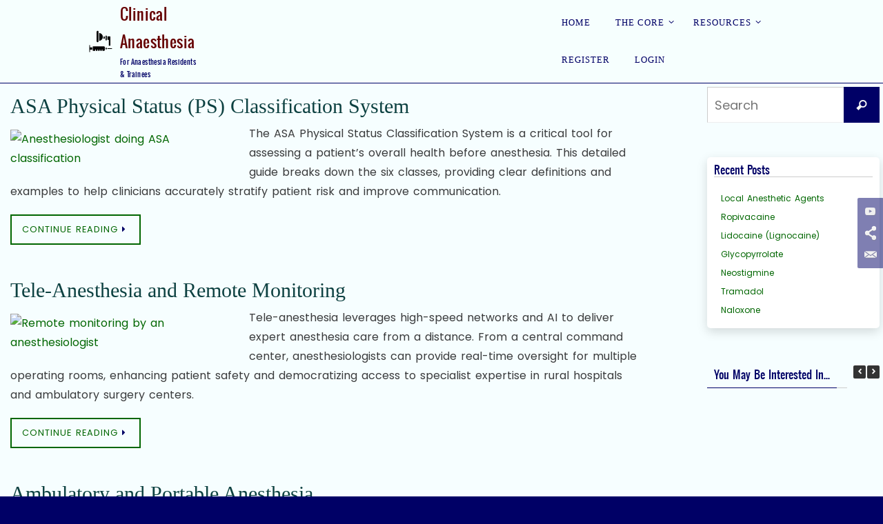

--- FILE ---
content_type: text/html; charset=UTF-8
request_url: https://clinicalanaesthesia.com/category/uncategorized/
body_size: 59085
content:
<!DOCTYPE html>
<html lang="en-US">
<head>
<meta name="viewport" content="width=device-width, user-scalable=yes, initial-scale=1.0, minimum-scale=1.0, maximum-scale=3.0">
<meta http-equiv="Content-Type" content="text/html; charset=UTF-8" />
<link rel="profile" href="http://gmpg.org/xfn/11" />
<link rel="pingback" href="https://clinicalanaesthesia.com/xmlrpc.php" />
<meta name='robots' content='index, follow, max-image-preview:large, max-snippet:-1, max-video-preview:-1' />
<script id="cookieyes" type="text/javascript" src="https://cdn-cookieyes.com/client_data/496d092864d0aca3a5472e1a/script.js"></script>
            <script data-no-defer="1" data-ezscrex="false" data-cfasync="false" data-pagespeed-no-defer data-cookieconsent="ignore">
                var ctPublicFunctions = {"_ajax_nonce":"de226ce2a7","_rest_nonce":"c08081b8b2","_ajax_url":"\/wp-admin\/admin-ajax.php","_rest_url":"https:\/\/clinicalanaesthesia.com\/wp-json\/","data__cookies_type":"native","data__ajax_type":"rest","data__bot_detector_enabled":"0","data__frontend_data_log_enabled":1,"cookiePrefix":"","wprocket_detected":false,"host_url":"clinicalanaesthesia.com","text__ee_click_to_select":"Click to select the whole data","text__ee_original_email":"The complete one is","text__ee_got_it":"Got it","text__ee_blocked":"Blocked","text__ee_cannot_connect":"Cannot connect","text__ee_cannot_decode":"Can not decode email. Unknown reason","text__ee_email_decoder":"CleanTalk email decoder","text__ee_wait_for_decoding":"The magic is on the way!","text__ee_decoding_process":"Please wait a few seconds while we decode the contact data."}
            </script>
        
            <script data-no-defer="1" data-ezscrex="false" data-cfasync="false" data-pagespeed-no-defer data-cookieconsent="ignore">
                var ctPublic = {"_ajax_nonce":"de226ce2a7","settings__forms__check_internal":"0","settings__forms__check_external":"0","settings__forms__force_protection":0,"settings__forms__search_test":"1","settings__forms__wc_add_to_cart":"0","settings__data__bot_detector_enabled":"0","settings__sfw__anti_crawler":0,"blog_home":"https:\/\/clinicalanaesthesia.com\/","pixel__setting":"3","pixel__enabled":true,"pixel__url":"https:\/\/moderate8-v4.cleantalk.org\/pixel\/39aa651bd453b92deae686e2a8e507f3.gif","data__email_check_before_post":"1","data__email_check_exist_post":0,"data__cookies_type":"native","data__key_is_ok":true,"data__visible_fields_required":true,"wl_brandname":"Anti-Spam by CleanTalk","wl_brandname_short":"CleanTalk","ct_checkjs_key":"04034db66b76467b2d7fad0749cfeafb58c704728917c59fa138622030e563b6","emailEncoderPassKey":"79a02447b3ca44601efc583550e7876a","bot_detector_forms_excluded":"W10=","advancedCacheExists":false,"varnishCacheExists":false,"wc_ajax_add_to_cart":false}
            </script>
        
	<!-- This site is optimized with the Yoast SEO plugin v26.6 - https://yoast.com/wordpress/plugins/seo/ -->
	<title>Miscelleneous Archives - Clinical Anaesthesia</title>
	<link rel="canonical" href="https://clinicalanaesthesia.com/category/uncategorized/" />
	<link rel="next" href="https://clinicalanaesthesia.com/category/uncategorized/page/2/" />
	<meta property="og:locale" content="en_US" />
	<meta property="og:type" content="article" />
	<meta property="og:title" content="Miscelleneous Archives - Clinical Anaesthesia" />
	<meta property="og:url" content="https://clinicalanaesthesia.com/category/uncategorized/" />
	<meta property="og:site_name" content="Clinical Anaesthesia" />
	<meta name="twitter:card" content="summary_large_image" />
	<script type="application/ld+json" class="yoast-schema-graph">{"@context":"https://schema.org","@graph":[{"@type":"CollectionPage","@id":"https://clinicalanaesthesia.com/category/uncategorized/","url":"https://clinicalanaesthesia.com/category/uncategorized/","name":"Miscelleneous Archives - Clinical Anaesthesia","isPartOf":{"@id":"https://clinicalanaesthesia.com/#website"},"primaryImageOfPage":{"@id":"https://clinicalanaesthesia.com/category/uncategorized/#primaryimage"},"image":{"@id":"https://clinicalanaesthesia.com/category/uncategorized/#primaryimage"},"thumbnailUrl":"https://clinicalanaesthesia.com/wp-content/uploads/2025/11/Anesthesiologist-doing-ASA-classification.avif","breadcrumb":{"@id":"https://clinicalanaesthesia.com/category/uncategorized/#breadcrumb"},"inLanguage":"en-US"},{"@type":"ImageObject","inLanguage":"en-US","@id":"https://clinicalanaesthesia.com/category/uncategorized/#primaryimage","url":"https://clinicalanaesthesia.com/wp-content/uploads/2025/11/Anesthesiologist-doing-ASA-classification.avif","contentUrl":"https://clinicalanaesthesia.com/wp-content/uploads/2025/11/Anesthesiologist-doing-ASA-classification.avif","width":600,"height":400,"caption":"Anesthesiologist doing ASA classification"},{"@type":"BreadcrumbList","@id":"https://clinicalanaesthesia.com/category/uncategorized/#breadcrumb","itemListElement":[{"@type":"ListItem","position":1,"name":"Home","item":"https://clinicalanaesthesia.com/"},{"@type":"ListItem","position":2,"name":"Miscelleneous"}]},{"@type":"WebSite","@id":"https://clinicalanaesthesia.com/#website","url":"https://clinicalanaesthesia.com/","name":"Clinical Anaesthesia","description":"For Anesthesia Residents &amp; Trainees","publisher":{"@id":"https://clinicalanaesthesia.com/#organization"},"potentialAction":[{"@type":"SearchAction","target":{"@type":"EntryPoint","urlTemplate":"https://clinicalanaesthesia.com/?s={search_term_string}"},"query-input":{"@type":"PropertyValueSpecification","valueRequired":true,"valueName":"search_term_string"}}],"inLanguage":"en-US"},{"@type":"Organization","@id":"https://clinicalanaesthesia.com/#organization","name":"Clinical Anaesthesia","url":"https://clinicalanaesthesia.com/","logo":{"@type":"ImageObject","inLanguage":"en-US","@id":"https://clinicalanaesthesia.com/#/schema/logo/image/","url":"https://clinicalanaesthesia.com/wp-content/uploads/2025/11/C_A-Logo.avif","contentUrl":"https://clinicalanaesthesia.com/wp-content/uploads/2025/11/C_A-Logo.avif","width":343,"height":84,"caption":"Clinical Anaesthesia"},"image":{"@id":"https://clinicalanaesthesia.com/#/schema/logo/image/"}}]}</script>
	<!-- / Yoast SEO plugin. -->


<link rel='dns-prefetch' href='//www.googletagmanager.com' />
<link rel='dns-prefetch' href='//fonts.googleapis.com' />
<link rel="alternate" type="application/rss+xml" title="Clinical Anaesthesia &raquo; Feed" href="https://clinicalanaesthesia.com/feed/" />
<link rel="alternate" type="application/rss+xml" title="Clinical Anaesthesia &raquo; Comments Feed" href="https://clinicalanaesthesia.com/comments/feed/" />
<link rel="alternate" type="application/rss+xml" title="Clinical Anaesthesia &raquo; Miscelleneous Category Feed" href="https://clinicalanaesthesia.com/category/uncategorized/feed/" />
<style id='wp-img-auto-sizes-contain-inline-css' type='text/css'>
img:is([sizes=auto i],[sizes^="auto," i]){contain-intrinsic-size:3000px 1500px}
/*# sourceURL=wp-img-auto-sizes-contain-inline-css */
</style>

<style id='wp-emoji-styles-inline-css' type='text/css'>

	img.wp-smiley, img.emoji {
		display: inline !important;
		border: none !important;
		box-shadow: none !important;
		height: 1em !important;
		width: 1em !important;
		margin: 0 0.07em !important;
		vertical-align: -0.1em !important;
		background: none !important;
		padding: 0 !important;
	}
/*# sourceURL=wp-emoji-styles-inline-css */
</style>
<link rel='stylesheet' id='wp-block-library-css' href='https://clinicalanaesthesia.com/wp-includes/css/dist/block-library/style.min.css?ver=6.9' type='text/css' media='all' />
<style id='wp-block-heading-inline-css' type='text/css'>
h1:where(.wp-block-heading).has-background,h2:where(.wp-block-heading).has-background,h3:where(.wp-block-heading).has-background,h4:where(.wp-block-heading).has-background,h5:where(.wp-block-heading).has-background,h6:where(.wp-block-heading).has-background{padding:1.25em 2.375em}h1.has-text-align-left[style*=writing-mode]:where([style*=vertical-lr]),h1.has-text-align-right[style*=writing-mode]:where([style*=vertical-rl]),h2.has-text-align-left[style*=writing-mode]:where([style*=vertical-lr]),h2.has-text-align-right[style*=writing-mode]:where([style*=vertical-rl]),h3.has-text-align-left[style*=writing-mode]:where([style*=vertical-lr]),h3.has-text-align-right[style*=writing-mode]:where([style*=vertical-rl]),h4.has-text-align-left[style*=writing-mode]:where([style*=vertical-lr]),h4.has-text-align-right[style*=writing-mode]:where([style*=vertical-rl]),h5.has-text-align-left[style*=writing-mode]:where([style*=vertical-lr]),h5.has-text-align-right[style*=writing-mode]:where([style*=vertical-rl]),h6.has-text-align-left[style*=writing-mode]:where([style*=vertical-lr]),h6.has-text-align-right[style*=writing-mode]:where([style*=vertical-rl]){rotate:180deg}
/*# sourceURL=https://clinicalanaesthesia.com/wp-includes/blocks/heading/style.min.css */
</style>
<style id='wp-block-paragraph-inline-css' type='text/css'>
.is-small-text{font-size:.875em}.is-regular-text{font-size:1em}.is-large-text{font-size:2.25em}.is-larger-text{font-size:3em}.has-drop-cap:not(:focus):first-letter{float:left;font-size:8.4em;font-style:normal;font-weight:100;line-height:.68;margin:.05em .1em 0 0;text-transform:uppercase}body.rtl .has-drop-cap:not(:focus):first-letter{float:none;margin-left:.1em}p.has-drop-cap.has-background{overflow:hidden}:root :where(p.has-background){padding:1.25em 2.375em}:where(p.has-text-color:not(.has-link-color)) a{color:inherit}p.has-text-align-left[style*="writing-mode:vertical-lr"],p.has-text-align-right[style*="writing-mode:vertical-rl"]{rotate:180deg}
/*# sourceURL=https://clinicalanaesthesia.com/wp-includes/blocks/paragraph/style.min.css */
</style>
<style id='wp-block-quote-inline-css' type='text/css'>
.wp-block-quote{box-sizing:border-box;overflow-wrap:break-word}.wp-block-quote.is-large:where(:not(.is-style-plain)),.wp-block-quote.is-style-large:where(:not(.is-style-plain)){margin-bottom:1em;padding:0 1em}.wp-block-quote.is-large:where(:not(.is-style-plain)) p,.wp-block-quote.is-style-large:where(:not(.is-style-plain)) p{font-size:1.5em;font-style:italic;line-height:1.6}.wp-block-quote.is-large:where(:not(.is-style-plain)) cite,.wp-block-quote.is-large:where(:not(.is-style-plain)) footer,.wp-block-quote.is-style-large:where(:not(.is-style-plain)) cite,.wp-block-quote.is-style-large:where(:not(.is-style-plain)) footer{font-size:1.125em;text-align:right}.wp-block-quote>cite{display:block}
/*# sourceURL=https://clinicalanaesthesia.com/wp-includes/blocks/quote/style.min.css */
</style>
<style id='global-styles-inline-css' type='text/css'>
:root{--wp--preset--aspect-ratio--square: 1;--wp--preset--aspect-ratio--4-3: 4/3;--wp--preset--aspect-ratio--3-4: 3/4;--wp--preset--aspect-ratio--3-2: 3/2;--wp--preset--aspect-ratio--2-3: 2/3;--wp--preset--aspect-ratio--16-9: 16/9;--wp--preset--aspect-ratio--9-16: 9/16;--wp--preset--color--black: #000000;--wp--preset--color--cyan-bluish-gray: #abb8c3;--wp--preset--color--white: #ffffff;--wp--preset--color--pale-pink: #f78da7;--wp--preset--color--vivid-red: #cf2e2e;--wp--preset--color--luminous-vivid-orange: #ff6900;--wp--preset--color--luminous-vivid-amber: #fcb900;--wp--preset--color--light-green-cyan: #7bdcb5;--wp--preset--color--vivid-green-cyan: #00d084;--wp--preset--color--pale-cyan-blue: #8ed1fc;--wp--preset--color--vivid-cyan-blue: #0693e3;--wp--preset--color--vivid-purple: #9b51e0;--wp--preset--gradient--vivid-cyan-blue-to-vivid-purple: linear-gradient(135deg,rgb(6,147,227) 0%,rgb(155,81,224) 100%);--wp--preset--gradient--light-green-cyan-to-vivid-green-cyan: linear-gradient(135deg,rgb(122,220,180) 0%,rgb(0,208,130) 100%);--wp--preset--gradient--luminous-vivid-amber-to-luminous-vivid-orange: linear-gradient(135deg,rgb(252,185,0) 0%,rgb(255,105,0) 100%);--wp--preset--gradient--luminous-vivid-orange-to-vivid-red: linear-gradient(135deg,rgb(255,105,0) 0%,rgb(207,46,46) 100%);--wp--preset--gradient--very-light-gray-to-cyan-bluish-gray: linear-gradient(135deg,rgb(238,238,238) 0%,rgb(169,184,195) 100%);--wp--preset--gradient--cool-to-warm-spectrum: linear-gradient(135deg,rgb(74,234,220) 0%,rgb(151,120,209) 20%,rgb(207,42,186) 40%,rgb(238,44,130) 60%,rgb(251,105,98) 80%,rgb(254,248,76) 100%);--wp--preset--gradient--blush-light-purple: linear-gradient(135deg,rgb(255,206,236) 0%,rgb(152,150,240) 100%);--wp--preset--gradient--blush-bordeaux: linear-gradient(135deg,rgb(254,205,165) 0%,rgb(254,45,45) 50%,rgb(107,0,62) 100%);--wp--preset--gradient--luminous-dusk: linear-gradient(135deg,rgb(255,203,112) 0%,rgb(199,81,192) 50%,rgb(65,88,208) 100%);--wp--preset--gradient--pale-ocean: linear-gradient(135deg,rgb(255,245,203) 0%,rgb(182,227,212) 50%,rgb(51,167,181) 100%);--wp--preset--gradient--electric-grass: linear-gradient(135deg,rgb(202,248,128) 0%,rgb(113,206,126) 100%);--wp--preset--gradient--midnight: linear-gradient(135deg,rgb(2,3,129) 0%,rgb(40,116,252) 100%);--wp--preset--font-size--small: 13px;--wp--preset--font-size--medium: 20px;--wp--preset--font-size--large: 36px;--wp--preset--font-size--x-large: 42px;--wp--preset--spacing--20: 0.44rem;--wp--preset--spacing--30: 0.67rem;--wp--preset--spacing--40: 1rem;--wp--preset--spacing--50: 1.5rem;--wp--preset--spacing--60: 2.25rem;--wp--preset--spacing--70: 3.38rem;--wp--preset--spacing--80: 5.06rem;--wp--preset--shadow--natural: 6px 6px 9px rgba(0, 0, 0, 0.2);--wp--preset--shadow--deep: 12px 12px 50px rgba(0, 0, 0, 0.4);--wp--preset--shadow--sharp: 6px 6px 0px rgba(0, 0, 0, 0.2);--wp--preset--shadow--outlined: 6px 6px 0px -3px rgb(255, 255, 255), 6px 6px rgb(0, 0, 0);--wp--preset--shadow--crisp: 6px 6px 0px rgb(0, 0, 0);}:where(.is-layout-flex){gap: 0.5em;}:where(.is-layout-grid){gap: 0.5em;}body .is-layout-flex{display: flex;}.is-layout-flex{flex-wrap: wrap;align-items: center;}.is-layout-flex > :is(*, div){margin: 0;}body .is-layout-grid{display: grid;}.is-layout-grid > :is(*, div){margin: 0;}:where(.wp-block-columns.is-layout-flex){gap: 2em;}:where(.wp-block-columns.is-layout-grid){gap: 2em;}:where(.wp-block-post-template.is-layout-flex){gap: 1.25em;}:where(.wp-block-post-template.is-layout-grid){gap: 1.25em;}.has-black-color{color: var(--wp--preset--color--black) !important;}.has-cyan-bluish-gray-color{color: var(--wp--preset--color--cyan-bluish-gray) !important;}.has-white-color{color: var(--wp--preset--color--white) !important;}.has-pale-pink-color{color: var(--wp--preset--color--pale-pink) !important;}.has-vivid-red-color{color: var(--wp--preset--color--vivid-red) !important;}.has-luminous-vivid-orange-color{color: var(--wp--preset--color--luminous-vivid-orange) !important;}.has-luminous-vivid-amber-color{color: var(--wp--preset--color--luminous-vivid-amber) !important;}.has-light-green-cyan-color{color: var(--wp--preset--color--light-green-cyan) !important;}.has-vivid-green-cyan-color{color: var(--wp--preset--color--vivid-green-cyan) !important;}.has-pale-cyan-blue-color{color: var(--wp--preset--color--pale-cyan-blue) !important;}.has-vivid-cyan-blue-color{color: var(--wp--preset--color--vivid-cyan-blue) !important;}.has-vivid-purple-color{color: var(--wp--preset--color--vivid-purple) !important;}.has-black-background-color{background-color: var(--wp--preset--color--black) !important;}.has-cyan-bluish-gray-background-color{background-color: var(--wp--preset--color--cyan-bluish-gray) !important;}.has-white-background-color{background-color: var(--wp--preset--color--white) !important;}.has-pale-pink-background-color{background-color: var(--wp--preset--color--pale-pink) !important;}.has-vivid-red-background-color{background-color: var(--wp--preset--color--vivid-red) !important;}.has-luminous-vivid-orange-background-color{background-color: var(--wp--preset--color--luminous-vivid-orange) !important;}.has-luminous-vivid-amber-background-color{background-color: var(--wp--preset--color--luminous-vivid-amber) !important;}.has-light-green-cyan-background-color{background-color: var(--wp--preset--color--light-green-cyan) !important;}.has-vivid-green-cyan-background-color{background-color: var(--wp--preset--color--vivid-green-cyan) !important;}.has-pale-cyan-blue-background-color{background-color: var(--wp--preset--color--pale-cyan-blue) !important;}.has-vivid-cyan-blue-background-color{background-color: var(--wp--preset--color--vivid-cyan-blue) !important;}.has-vivid-purple-background-color{background-color: var(--wp--preset--color--vivid-purple) !important;}.has-black-border-color{border-color: var(--wp--preset--color--black) !important;}.has-cyan-bluish-gray-border-color{border-color: var(--wp--preset--color--cyan-bluish-gray) !important;}.has-white-border-color{border-color: var(--wp--preset--color--white) !important;}.has-pale-pink-border-color{border-color: var(--wp--preset--color--pale-pink) !important;}.has-vivid-red-border-color{border-color: var(--wp--preset--color--vivid-red) !important;}.has-luminous-vivid-orange-border-color{border-color: var(--wp--preset--color--luminous-vivid-orange) !important;}.has-luminous-vivid-amber-border-color{border-color: var(--wp--preset--color--luminous-vivid-amber) !important;}.has-light-green-cyan-border-color{border-color: var(--wp--preset--color--light-green-cyan) !important;}.has-vivid-green-cyan-border-color{border-color: var(--wp--preset--color--vivid-green-cyan) !important;}.has-pale-cyan-blue-border-color{border-color: var(--wp--preset--color--pale-cyan-blue) !important;}.has-vivid-cyan-blue-border-color{border-color: var(--wp--preset--color--vivid-cyan-blue) !important;}.has-vivid-purple-border-color{border-color: var(--wp--preset--color--vivid-purple) !important;}.has-vivid-cyan-blue-to-vivid-purple-gradient-background{background: var(--wp--preset--gradient--vivid-cyan-blue-to-vivid-purple) !important;}.has-light-green-cyan-to-vivid-green-cyan-gradient-background{background: var(--wp--preset--gradient--light-green-cyan-to-vivid-green-cyan) !important;}.has-luminous-vivid-amber-to-luminous-vivid-orange-gradient-background{background: var(--wp--preset--gradient--luminous-vivid-amber-to-luminous-vivid-orange) !important;}.has-luminous-vivid-orange-to-vivid-red-gradient-background{background: var(--wp--preset--gradient--luminous-vivid-orange-to-vivid-red) !important;}.has-very-light-gray-to-cyan-bluish-gray-gradient-background{background: var(--wp--preset--gradient--very-light-gray-to-cyan-bluish-gray) !important;}.has-cool-to-warm-spectrum-gradient-background{background: var(--wp--preset--gradient--cool-to-warm-spectrum) !important;}.has-blush-light-purple-gradient-background{background: var(--wp--preset--gradient--blush-light-purple) !important;}.has-blush-bordeaux-gradient-background{background: var(--wp--preset--gradient--blush-bordeaux) !important;}.has-luminous-dusk-gradient-background{background: var(--wp--preset--gradient--luminous-dusk) !important;}.has-pale-ocean-gradient-background{background: var(--wp--preset--gradient--pale-ocean) !important;}.has-electric-grass-gradient-background{background: var(--wp--preset--gradient--electric-grass) !important;}.has-midnight-gradient-background{background: var(--wp--preset--gradient--midnight) !important;}.has-small-font-size{font-size: var(--wp--preset--font-size--small) !important;}.has-medium-font-size{font-size: var(--wp--preset--font-size--medium) !important;}.has-large-font-size{font-size: var(--wp--preset--font-size--large) !important;}.has-x-large-font-size{font-size: var(--wp--preset--font-size--x-large) !important;}
/*# sourceURL=global-styles-inline-css */
</style>

<style id='classic-theme-styles-inline-css' type='text/css'>
/*! This file is auto-generated */
.wp-block-button__link{color:#fff;background-color:#32373c;border-radius:9999px;box-shadow:none;text-decoration:none;padding:calc(.667em + 2px) calc(1.333em + 2px);font-size:1.125em}.wp-block-file__button{background:#32373c;color:#fff;text-decoration:none}
/*# sourceURL=/wp-includes/css/classic-themes.min.css */
</style>
<link rel='stylesheet' id='cleantalk-public-css-css' href='https://clinicalanaesthesia.com/wp-content/plugins/cleantalk-spam-protect/css/cleantalk-public.min.css?ver=6.70.1_1766155636' type='text/css' media='all' />
<link rel='stylesheet' id='cleantalk-email-decoder-css-css' href='https://clinicalanaesthesia.com/wp-content/plugins/cleantalk-spam-protect/css/cleantalk-email-decoder.min.css?ver=6.70.1_1766155636' type='text/css' media='all' />
<link rel='stylesheet' id='cvw-pb-animation-styles-css' href='https://clinicalanaesthesia.com/wp-content/plugins/cvw-pb-animation/aos.css?ver=6.9' type='text/css' media='all' />
<link rel='stylesheet' id='slick-css' href='https://clinicalanaesthesia.com/wp-content/plugins/so-widgets-bundle/css/lib/slick.css?ver=1.8.1' type='text/css' media='all' />
<link rel='stylesheet' id='sow-post-carousel-base-css' href='https://clinicalanaesthesia.com/wp-content/plugins/so-widgets-bundle/widgets/post-carousel/css/base.css?ver=6.9' type='text/css' media='all' />
<link rel='stylesheet' id='sow-post-carousel-base-79a85a68c974-css' href='https://clinicalanaesthesia.com/wp-content/uploads/siteorigin-widgets/sow-post-carousel-base-79a85a68c974.css?ver=6.9' type='text/css' media='all' />
<link rel='stylesheet' id='nirvana-fonts-css' href='https://clinicalanaesthesia.com/wp-content/themes/nirvana/fonts/fontfaces.css?ver=1.6.4' type='text/css' media='all' />
<link rel='stylesheet' id='nirvana-googlefonts-css' href='//fonts.googleapis.com/css?family=Poppins' type='text/css' media='screen' />
<link rel='stylesheet' id='nirvana-style-css' href='https://clinicalanaesthesia.com/wp-content/themes/nirvana/style.css?ver=1.6.4' type='text/css' media='all' />
<style id='nirvana-style-inline-css' type='text/css'>
 #header-container { width: 1300px; } #header-container, #access >.menu, #forbottom, #colophon, #footer-widget-area, #topbar-inner, .ppbox, #pp-afterslider #container, #breadcrumbs-box { max-width: 1300px; } @media (max-width: 800px) { #header-container {position: relative; } #branding {height: auto; } } #container.one-column { } #container.two-columns-right #secondary { width: 260px; float:right; } #container.two-columns-right #content { width: 900px; float: left; } /* fallback */ #container.two-columns-right #content { width: calc(100% - 340px); float: left; } #container.two-columns-left #primary { width: 260px; float: left; } #container.two-columns-left #content { width: 900px; float: right; } /* fallback */ #container.two-columns-left #content { width: -moz-calc(100% - 340px); float: right; width: -webkit-calc(100% - 340px ); width: calc(100% - 340px); } #container.three-columns-right .sidey { width: 130px; float: left; } #container.three-columns-right #primary { margin-left: 80px; margin-right: 80px; } #container.three-columns-right #content { width: 820px; float: left; } /* fallback */ #container.three-columns-right #content { width: -moz-calc(100% - 420px); float: left; width: -webkit-calc(100% - 420px); width: calc(100% - 420px); } #container.three-columns-left .sidey { width: 130px; float: left; } #container.three-columns-left #secondary{ margin-left: 80px; margin-right: 80px; } #container.three-columns-left #content { width: 820px; float: right;} /* fallback */ #container.three-columns-left #content { width: -moz-calc(100% - 420px); float: right; width: -webkit-calc(100% - 420px); width: calc(100% - 420px); } #container.three-columns-sided .sidey { width: 130px; float: left; } #container.three-columns-sided #secondary{ float:right; } #container.three-columns-sided #content { width: 820px; float: right; /* fallback */ width: -moz-calc(100% - 420px); float: right; width: -webkit-calc(100% - 420px); float: right; width: calc(100% - 420px); float: right; margin: 0 210px 0 -1240px; } body { font-family: "Poppins"; } #content h1.entry-title a, #content h2.entry-title a, #content h1.entry-title, #content h2.entry-title { font-family: "Palatino Linotype", "Book Antiqua", Palatino, serif; } .widget-title, .widget-title a { line-height: normal; font-family: Oswald; } .widget-container, .widget-container a { font-family: inherit; } .entry-content h1, .entry-content h2, .entry-content h3, .entry-content h4, .entry-content h5, .entry-content h6, .nivo-caption h2, #front-text1 h1, #front-text2 h1, h3.column-header-image, #comments #reply-title { font-family: "Yanone Kaffeesatz Regular"; } #site-title span a { font-family: Oswald; } #access ul li a, #access ul li a span { font-family: "Ubuntu Condensed"; } /* general */ body { color: #3a3b3c; background-color: #fff6fe } a { color: #006600; } a:hover, .entry-meta span a:hover, .comments-link a:hover, body.coldisplay2 #front-columns a:active { color: #0404ff; } a:active { background-color: #660033; color: #f6feff; } .entry-meta a:hover, .widget-container a:hover, .footer2 a:hover { border-bottom-color: #CCCCCC; } .sticky h2.entry-title a { background-color: #000066; color: #f6feff; } #header { ; } #site-title span a { color: #ffffff; } #site-description { color: #feffef; background-color: rgba(255,255,255,0.3); padding: 3px 6px; } .socials a:hover .socials-hover { background-color: #0000cd; } .socials .socials-hover { background-color: #000066; } /* Main menu top level */ #access a, #nav-toggle span { color: #000066; } #access, #nav-toggle, #access ul li { background-color: #f6fffe; } #access > .menu > ul > li > a > span { } #access ul li:hover { background-color: #e8f6fc; color: #0000cd; } #access ul > li.current_page_item , #access ul > li.current-menu-item, #access ul > li.current_page_ancestor , #access ul > li.current-menu-ancestor { background-color: #ffffff; } /* Main menu Submenus */ #access ul ul li, #access ul ul { background-color: #e8f6fc; } #access ul ul li a { color: #0000cd; } #access ul ul li:hover { background-color: #f6ffff; } #breadcrumbs { background-color: #f5ecf4; } #access ul ul li.current_page_item, #access ul ul li.current-menu-item, #access ul ul li.current_page_ancestor, #access ul ul li.current-menu-ancestor { background-color: #f6ffff; } #access ul ul { box-shadow: 3px 3px 0 rgba(0,0,102,0.3); } /* top menu */ #topbar { background-color: #f6fffe; border-bottom-color: #e2ebea; } .menu-header-search .searchform { background: #F7F7F7; } .topmenu ul li a, .search-icon:before { color: #ffd700; } .topmenu ul li a:hover { background-color: #e6efee; } .search-icon:hover:before { color: #000066; } /* main */ #main { background-color: #f6feff; } #author-info, .page-title, #entry-author-info { border-color: #CCCCCC; } .page-title-text { border-color: #660033; } .page-title span { border-color: #000066; } #entry-author-info #author-avatar, #author-info #author-avatar { border-color: #EEEEEE; } .avatar-container:before { background-color: #660033; } .sidey .widget-container { color: #3a3b3c; ; } .sidey .widget-title { color: #000066; ; border-color: #CCCCCC; } .sidey .widget-container a { ; } .sidey .widget-container a:hover { ; } .widget-title span { border-color: #000066; } .entry-content h1, .entry-content h2, .entry-content h3, .entry-content h4, .entry-content h5, .entry-content h6 { color: #0000ef; } .entry-title, .entry-title a{ color: #0d4141; } .entry-title a:hover { color: #660000; } #content span.entry-format { color: #CCCCCC; } /* footer */ #footer { color: #FFF; background-color: #ddfbff; } #footer2 { color: #FFF; background-color: #000066; } #sfooter-full { background-color: #000061; } .footermenu ul li { border-color: #0f0f75; } .footermenu ul li:hover { border-color: #232389; } #colophon a { color: #660000; } #colophon a:hover { color: #0404ff; } #footer2 a, .footermenu ul li:after { color: #0000cd; } #footer2 a:hover { color: #004f59; } #footer .widget-container { color: #3a3b3c; background-color: #fffffa; } #footer .widget-title { color: #fff; background-color: #660000; border-color:#CCCCCC; } /* buttons */ a.continue-reading-link { color: #006600; border-color: #006600; } a.continue-reading-link:hover { background-color: #000066; color: #fff6fe; } #cryout_ajax_more_trigger { border: 1px solid #CCCCCC; } #cryout_ajax_more_trigger:hover { background-color: #F7F7F7; } a.continue-reading-link i.crycon-right-dir { color: #000066 } a.continue-reading-link:hover i.crycon-right-dir { color: #fff6fe } .page-link a, .page-link > span > em { border-color: #CCCCCC } .columnmore a { background: #660033; color:#F7F7F7 } .columnmore a:hover { background: #000066; } .file, .button, input[type="submit"], input[type="reset"], #respond .form-submit input#submit { background-color: #f6feff; border-color: #CCCCCC; } .button:hover, #respond .form-submit input#submit:hover { background-color: #F7F7F7; } .entry-content tr th, .entry-content thead th { color: #0000ef; } .entry-content tr th { background-color: #000066; color:#f6feff; } .entry-content tr.even { background-color: #F7F7F7; } hr { border-color: #EEEEEE; } input[type="text"], input[type="password"], input[type="email"], input[type="color"], input[type="date"], input[type="datetime"], input[type="datetime-local"], input[type="month"], input[type="number"], input[type="range"], input[type="search"], input[type="tel"], input[type="time"], input[type="url"], input[type="week"], textarea, select { border-color: #CCCCCC #EEEEEE #EEEEEE #CCCCCC; color: #3a3b3c; } input[type="submit"], input[type="reset"] { color: #3a3b3c; } input[type="text"]:hover, input[type="password"]:hover, input[type="email"]:hover, input[type="color"]:hover, input[type="date"]:hover, input[type="datetime"]:hover, input[type="datetime-local"]:hover, input[type="month"]:hover, input[type="number"]:hover, input[type="range"]:hover, input[type="search"]:hover, input[type="tel"]:hover, input[type="time"]:hover, input[type="url"]:hover, input[type="week"]:hover, textarea:hover { background-color: rgba(247,247,247,0.4); } .entry-content pre { background-color: #F7F7F7; border-color: rgba(0,0,102,0.1); } abbr, acronym { border-color: #3a3b3c; } .comment-meta a { color: #999; } #respond .form-allowed-tags { color: #999; } .comment .reply a { border-color: #EEEEEE; } .comment .reply a:hover { color: #006600; } .entry-meta { border-color: #EEEEEE; } .entry-meta .crycon-metas:before { color: #426483; } .entry-meta span a, .comments-link a { color: #666; } .entry-meta span a:hover, .comments-link a:hover { ; } .entry-meta span, .entry-utility span, .footer-tags { color: #c1c1c1; } .nav-next a, .nav-previous a{ background-color:#eff7f8; } .nav-next a:hover, .nav-previous a:hover { background-color: #006600; color:#f6feff; } .pagination { border-color: #ededed; } .pagination a:hover { background-color: #660033; color: #f6feff; } h3#comments-title { border-color: #CCCCCC; } h3#comments-title span { background-color: #000066; color: #f6feff; } .comment-details { border-color: #EEEEEE; } .searchform input[type="text"] { color: #999; } .searchform:after { background-color: #000066; } .searchform:hover:after { background-color: #660033; } .searchsubmit[type="submit"]{ color: #F7F7F7; } li.menu-main-search .searchform .s { background-color: #fff6fe; } li.menu-main-search .searchsubmit[type="submit"] { color: #999; } .caption-accented .wp-caption { background-color:rgba(0,0,102,0.8); color:#f6feff; } .nirvana-image-one .entry-content img[class*='align'], .nirvana-image-one .entry-summary img[class*='align'], .nirvana-image-two .entry-content img[class*='align'], .nirvana-image-two .entry-summary img[class*='align'] .nirvana-image-one .entry-content [class*='wp-block'][class*='align'] img, .nirvana-image-one .entry-summary [class*='wp-block'][class*='align'] img, .nirvana-image-two .entry-content [class*='wp-block'][class*='align'] img, .nirvana-image-two .entry-summary [class*='wp-block'][class*='align'] img { border-color: #000066; } html { font-size: 16px; line-height: 1.8; } .entry-content, .entry-summary, .ppbox { text-align:inherit ; } .entry-content, .entry-summary, .widget-container, .ppbox, .navigation { word-spacing: 2px; ; } #content h1.entry-title, #content h2.entry-title, .woocommerce-page h1.page-title { font-size: 30px; } .widget-title, .widget-title a { font-size: 16px; } .widget-container, .widget-container a { font-size: 12px; } #content h1, #pp-afterslider h1 { font-size: 35px; } #content h2, #pp-afterslider h2 { font-size: 31px; } #content h3, #pp-afterslider h3 { font-size: 26px; } #content h4, #pp-afterslider h4 { font-size: 22px; } #content h5, #pp-afterslider h5 { font-size: 18px; } #content h6, #pp-afterslider h6 { font-size: 13px; } #site-title span a { font-size: 34px; } #access ul li a { font-size: 13px; } #access ul ul ul a { font-size: 12px; } .nocomments, .nocomments2 { display: none; } .page h1.entry-title, .home .page h2.entry-title { display: none; } header.page-header, .archive h1.page-title { display: none; } article footer.entry-meta { display: none; } article .entry-header .entry-meta { display: none; } .entry-content p, .entry-content ul, .entry-content ol, .entry-content dd, .entry-content pre, .entry-content hr, .commentlist p, .entry-summary p { margin-bottom: 1.0em; } #header-container > div { margin: 0px 0 0 20px; } #toTop:hover .crycon-back2top:before { color: #660033; } #main { margin-top: 1px; } #forbottom { padding-left: 40px; padding-right: 40px; } #header-widget-area { width: 25%; } #branding { height:0px; } @media (max-width: 1920px) { #branding, #bg_image { display: block; height: auto; max-width: 100%; min-height: inherit !important; } } 
/*# sourceURL=nirvana-style-inline-css */
</style>
<link rel='stylesheet' id='nirvana-mobile-css' href='https://clinicalanaesthesia.com/wp-content/themes/nirvana/styles/style-mobile.css?ver=1.6.4' type='text/css' media='all' />
<link rel='stylesheet' id='dashicons-css' href='https://clinicalanaesthesia.com/wp-includes/css/dashicons.min.css?ver=6.9' type='text/css' media='all' />
<link rel='stylesheet' id='a-z-listing-css' href='https://clinicalanaesthesia.com/wp-content/plugins/a-z-listing/css/a-z-listing-default.css?ver=4.3.1' type='text/css' media='all' />
<script type="text/javascript" src="https://clinicalanaesthesia.com/wp-content/plugins/cleantalk-spam-protect/js/apbct-public-bundle_gathering.min.js?ver=6.70.1_1766155636" id="apbct-public-bundle_gathering.min-js-js"></script>
<script type="text/javascript" data-cfasync="false" src="https://clinicalanaesthesia.com/wp-includes/js/jquery/jquery.min.js?ver=3.7.1" id="jquery-core-js"></script>
<script type="text/javascript" data-cfasync="false" src="https://clinicalanaesthesia.com/wp-includes/js/jquery/jquery-migrate.min.js?ver=3.4.1" id="jquery-migrate-js"></script>
<script type="text/javascript" src="https://clinicalanaesthesia.com/wp-content/plugins/so-widgets-bundle/js/lib/slick.min.js?ver=1.8.1" id="slick-js"></script>

<!-- Google tag (gtag.js) snippet added by Site Kit -->
<!-- Google Analytics snippet added by Site Kit -->
<script type="text/javascript" src="https://www.googletagmanager.com/gtag/js?id=GT-WF8FSRW" id="google_gtagjs-js" async></script>
<script type="text/javascript" id="google_gtagjs-js-after">
/* <![CDATA[ */
window.dataLayer = window.dataLayer || [];function gtag(){dataLayer.push(arguments);}
gtag("set","linker",{"domains":["clinicalanaesthesia.com"]});
gtag("js", new Date());
gtag("set", "developer_id.dZTNiMT", true);
gtag("config", "GT-WF8FSRW");
//# sourceURL=google_gtagjs-js-after
/* ]]> */
</script>
<link rel="https://api.w.org/" href="https://clinicalanaesthesia.com/wp-json/" /><link rel="alternate" title="JSON" type="application/json" href="https://clinicalanaesthesia.com/wp-json/wp/v2/categories/1" /><link rel="EditURI" type="application/rsd+xml" title="RSD" href="https://clinicalanaesthesia.com/xmlrpc.php?rsd" />
<meta name="generator" content="Site Kit by Google 1.168.0" /><style id="mystickymenu" type="text/css">#mysticky-nav { width:100%; position: static; height: auto !important; }#mysticky-nav.wrapfixed { position:fixed; left: 0px; margin-top:0px;  z-index: 99990; -webkit-transition: 0s; -moz-transition: 0s; -o-transition: 0s; transition: 0s; -ms-filter:"progid:DXImageTransform.Microsoft.Alpha(Opacity=90)"; filter: alpha(opacity=90); opacity:0.9; background-color: #f6fffe;}#mysticky-nav.wrapfixed .myfixed{ background-color: #f6fffe; position: relative;top: auto;left: auto;right: auto;}#mysticky-nav.wrapfixed ul li.menu-item a { color: #000066;}#mysticky-nav .myfixed { margin:0 auto; float:none; border:0px; background:none; max-width:100%; }</style>			<style type="text/css">
																															</style>
			<meta name="generator" content="performance-lab 4.0.0; plugins: image-prioritizer, speculation-rules, webp-uploads">
<meta name="generator" content="webp-uploads 2.6.0">
<meta name="generator" content="speculation-rules 1.6.0">
<meta name="generator" content="optimization-detective 1.0.0-beta3">
<meta name="generator" content="image-prioritizer 1.0.0-beta2">
<style type="text/css" id="custom-background-css">
body.custom-background { background-color: #000066; }
</style>
	<style class="wpcode-css-snippet">#access {
  display: flex;
  justify-content: space-between;
  align-items: center;
  padding: 0 8rem;
}

/* --- Style the Logo Link --- */
.site-logo {
  display: flex !important;
  align-items: center !important;
  text-decoration: none;
  gap: 0.3rem;
  margin-right: 32rem;
}

/* --- Style the Icon Image --- */
.logo-icon-img {
  width: 36px;
  height: auto;
  display: inline-block;
}

/* --- Style the Logo Text --- */
.logo-text {
  font-family: 'Oswald', 'Montserrat', 'Arial', sans-serif;
  font-size: 1.4rem;
  font-weight: 420;
  color: #660000;
  letter-spacing: 0.4px;
  text-transform: none !important;
  display: inline-block;
  padding: 2px 10px !important;
}

/* --- Mobile Layout --- */
@media (max-width: 1024px) {
  
  /* 
  IMPORTANT: 
  This is the container that holds BOTH your logo and the #nav-toggle button.
  You may need to change '.site-header' to match your theme's actual header container.
  Common names are: 'header', '.main-header', '.site-header', '.masthead'.
  */
  .header {
    display: flex;
    justify-content: space-between;
    align-items: center;
    padding: 0 1rem;
  }

  /* Reset logo styles for flexbox context */
  .site-logo {
    /* Remove desktop-specific styles */
    margin-right: 0;
    position: static; /* Remove any absolute positioning */
    
    /* Make the logo take up the available space */
    flex-grow: 1;
    
    /* Center the icon and text inside the logo's flex container */
    justify-content: center;
  }

  /* Style the hamburger button */
 

  /* Hide the main navigation menu by default on mobile */
  #access {
    display: none;
    padding: 0;
    width: 100%;
  }

  /* Show menu when toggled */
  #access.show {
    display: block;
  }
  
  /* Adjust logo sizes for smaller screens */
  .logo-text {
    font-size: 1.0rem;
  }
  .logo-icon-img {
    width: 32px;
  }
}

@media (max-width: 480px) {
  .site-logo img.full-logo { display: none; }
  .site-logo img.icon-logo { display: block; }
}</style><style type="text/css">
			.sow-carousel-wrapper:has(.slick-initialized) {
				visibility: visible !important;
				opacity: 1 !important;
			}

			.sow-post-carousel-wrapper:not(:has(.slick-initialized)) .sow-carousel-items {
				visibility: hidden;
			}
		</style>
		<link rel="icon" href="https://clinicalanaesthesia.com/wp-content/uploads/2023/08/cropped-Favi-32x32.jpg" sizes="32x32" />
<link rel="icon" href="https://clinicalanaesthesia.com/wp-content/uploads/2023/08/cropped-Favi-192x192.jpg" sizes="192x192" />
<link rel="apple-touch-icon" href="https://clinicalanaesthesia.com/wp-content/uploads/2023/08/cropped-Favi-180x180.jpg" />
<meta name="msapplication-TileImage" content="https://clinicalanaesthesia.com/wp-content/uploads/2023/08/cropped-Favi-270x270.jpg" />
<!--[if lt IE 9]>
<script>
document.createElement('header');
document.createElement('nav');
document.createElement('section');
document.createElement('article');
document.createElement('aside');
document.createElement('footer');
</script>
<![endif]-->
		<style type="text/css" id="wp-custom-css">
			#content h5, #pp-afterslider h5 {
    font-size: 24px;
}		</style>
		<link rel='stylesheet' id='so-css-nirvana-css' href='https://clinicalanaesthesia.com/wp-content/uploads/so-css/so-css-nirvana.css?ver=1763274475' type='text/css' media='all' />
<link rel='stylesheet' id='arm_lite_front_css-css' href='https://clinicalanaesthesia.com/wp-content/plugins/armember-membership/css/arm_front.css?ver=7.0.2' type='text/css' media='all' />
<link rel='stylesheet' id='arm_front_css-css' href='https://clinicalanaesthesia.com/wp-content/plugins/armember/css/arm_front.css?ver=7.0.2' type='text/css' media='all' />
<link rel='stylesheet' id='arm_lite_form_style_css-css' href='https://clinicalanaesthesia.com/wp-content/plugins/armember-membership/css/arm_form_style.css?ver=7.0.2' type='text/css' media='all' />
<link rel='stylesheet' id='arm_form_style_css-css' href='https://clinicalanaesthesia.com/wp-content/plugins/armember/css/arm_form_style.css?ver=7.0.2' type='text/css' media='all' />
<link rel='stylesheet' id='arm_fontawesome_css-css' href='https://clinicalanaesthesia.com/wp-content/plugins/armember-membership/css/arm-font-awesome.css?ver=7.0.2' type='text/css' media='all' />
<link rel='stylesheet' id='arm_front_components_base-controls-css' href='https://clinicalanaesthesia.com/wp-content/plugins/armember-membership/assets/css/front/components/_base-controls.css?ver=7.0.2' type='text/css' media='all' />
<link rel='stylesheet' id='arm_front_components_form-style_base-css' href='https://clinicalanaesthesia.com/wp-content/plugins/armember-membership/assets/css/front/components/form-style/_base.css?ver=7.0.2' type='text/css' media='all' />
<link rel='stylesheet' id='arm_front_components_form-style__arm-style-default-css' href='https://clinicalanaesthesia.com/wp-content/plugins/armember-membership/assets/css/front/components/form-style/_arm-style-default.css?ver=7.0.2' type='text/css' media='all' />
<link rel='stylesheet' id='arm_front_component_css-css' href='https://clinicalanaesthesia.com/wp-content/plugins/armember-membership/assets/css/front/arm_front.css?ver=7.0.2' type='text/css' media='all' />
<link rel='stylesheet' id='arm_bootstrap_all_css-css' href='https://clinicalanaesthesia.com/wp-content/plugins/armember-membership/bootstrap/css/bootstrap_all.css?ver=7.0.2' type='text/css' media='all' />
<link rel='stylesheet' id='siteorigin-panels-front-css' href='https://clinicalanaesthesia.com/wp-content/plugins/siteorigin-panels/css/front-flex.min.css?ver=2.33.4' type='text/css' media='all' />
<link rel='stylesheet' id='sow-button-flat-04d640595206-2640-css' href='https://clinicalanaesthesia.com/wp-content/uploads/siteorigin-widgets/sow-button-flat-04d640595206-2640.css?ver=6.9' type='text/css' media='all' />
<link rel='stylesheet' id='sow-button-base-css' href='https://clinicalanaesthesia.com/wp-content/plugins/so-widgets-bundle/widgets/button/css/style.css?ver=1.70.3' type='text/css' media='all' />
<link rel='stylesheet' id='arm_front_components_form-style__arm-style-material-css' href='https://clinicalanaesthesia.com/wp-content/plugins/armember-membership/assets/css/front/components/form-style/_arm-style-material.css?ver=7.0.2' type='text/css' media='all' />
<link rel='stylesheet' id='google-font-106-css' href='https://fonts.googleapis.com/css?family=Poppins&#038;ver=7.0.2' type='text/css' media='all' />
<link rel='stylesheet' id='arm_angular_material_css-css' href='https://clinicalanaesthesia.com/wp-content/plugins/armember-membership/materialize/arm_materialize.css?ver=7.0.2' type='text/css' media='all' />
<link rel='stylesheet' id='arm_front_components_form-style__arm-style-outline-material-css' href='https://clinicalanaesthesia.com/wp-content/plugins/armember-membership/assets/css/front/components/form-style/_arm-style-outline-material.css?ver=7.0.2' type='text/css' media='all' />
<link rel='stylesheet' id='google-font-103-css' href='https://fonts.googleapis.com/css?family=Poppins&#038;ver=7.0.2' type='text/css' media='all' />
<link rel='stylesheet' id='google-font-102-css' href='https://fonts.googleapis.com/css?family=Poppins&#038;ver=7.0.2' type='text/css' media='all' />
</head>
<body class="archive category category-uncategorized category-1 custom-background wp-theme-nirvana nirvana-image-two caption-simple nirvana-comment-placeholders nirvana-menu-right nirvana-topbarhide nirvana-topbarfull">

		<a class="skip-link screen-reader-text" href="#main" title="Skip to content"> Skip to content </a>
	
<div id="wrapper" class="hfeed">
<div id="topbar" ><div id="topbar-inner">  </div></div>
<div class="socials" id="srights">
			<a  target="_blank"  href="https://www.youtube.com/@ClinicalAnesthesia-qv6xf"
			class="socialicons social-YouTube" title="YouTube">
				<img data-od-unknown-tag data-od-xpath="/HTML/BODY/DIV[@id=&apos;wrapper&apos;]/*[2][self::DIV]/*[1][self::A]/*[1][self::IMG]" alt="YouTube" src="https://clinicalanaesthesia.com/wp-content/themes/nirvana/images/socials/YouTube.png" />
			</a>
			<a  target="_blank"  href="http://www.facebook.com"
			class="socialicons social-ShareThis" title="ShareThis">
				<img data-od-unknown-tag data-od-xpath="/HTML/BODY/DIV[@id=&apos;wrapper&apos;]/*[2][self::DIV]/*[2][self::A]/*[1][self::IMG]" alt="ShareThis" src="https://clinicalanaesthesia.com/wp-content/themes/nirvana/images/socials/ShareThis.png" />
			</a>
			<a  target="_blank"  href="mailto:#admin@clinicalanaesthesia.com"
			class="socialicons social-Mail" title="Email">
				<img data-od-unknown-tag data-od-xpath="/HTML/BODY/DIV[@id=&apos;wrapper&apos;]/*[2][self::DIV]/*[3][self::A]/*[1][self::IMG]" alt="Mail" src="https://clinicalanaesthesia.com/wp-content/themes/nirvana/images/socials/Mail.png" />
			</a></div>
<div id="header-full">
	<header id="header">
		<div id="masthead">
					<div id="branding" role="banner" >
				<div id="header-container"></div>								<div style="clear:both;"></div>
			</div><!-- #branding -->
			<button id="nav-toggle"><span>&nbsp;</span></button>
			<nav id="access" class="jssafe" role="navigation">
					<div class="skip-link screen-reader-text"><a href="#content" title="Skip to content">Skip to content</a></div>
	<a href="/" class="site-logo">
                    <img data-od-unknown-tag data-od-xpath="/HTML/BODY/DIV[@id=&apos;wrapper&apos;]/*[3][self::DIV]/*[1][self::HEADER]/*[1][self::DIV]/*[3][self::NAV]/*[2][self::A]/*[1][self::IMG]" src="https://clinicalanaesthesia.com/wp-content/uploads/2025/11/anesthesia_icon.svg" alt="Clinical Anaesthesia Icon" class="logo-icon-img">
                    <span class="logo-text">Clinical Anaesthesia<br><p style="color: #000066; font-size: 10px; font-weight: 70">For Anaesthesia Residents & Trainees</p></span>
                 </a>
<div class="menu"><ul id="prime_nav" class="menu"><li id="menu-item-234" class="color green menu-item menu-item-type-custom menu-item-object-custom menu-item-home menu-item-234"><a href="http://clinicalanaesthesia.com/" data-ps2id-api="true"><span>Home</span></a></li>
<li id="menu-item-766" class="menu-item menu-item-type-custom menu-item-object-custom menu-item-home menu-item-has-children menu-item-766"><a href="https://clinicalanaesthesia.com/#sections" data-ps2id-api="true"><span>The Core</span></a>
<ul class="sub-menu">
	<li id="menu-item-720" class="menu-item menu-item-type-taxonomy menu-item-object-category menu-item-720"><a href="https://clinicalanaesthesia.com/category/equipments/" data-ps2id-api="true"><span>Instruments</span></a></li>
	<li id="menu-item-2364" class="menu-item menu-item-type-post_type menu-item-object-post menu-item-has-children menu-item-2364"><a href="https://clinicalanaesthesia.com/commonly-used-drugs-in-anesthesia-practice/" data-ps2id-api="true"><span>Pharmacology</span></a>
	<ul class="sub-menu">
		<li id="menu-item-1031" class="menu-item menu-item-type-custom menu-item-object-custom menu-item-1031"><a href="https://clinicalanaesthesia.com/drugs/" data-ps2id-api="true"><span>Drugs</span></a></li>
	</ul>
</li>
	<li id="menu-item-774" class="menu-item menu-item-type-taxonomy menu-item-object-category menu-item-774"><a href="https://clinicalanaesthesia.com/category/history/" data-ps2id-api="true"><span>History</span></a></li>
	<li id="menu-item-776" class="menu-item menu-item-type-taxonomy menu-item-object-category menu-item-776"><a href="https://clinicalanaesthesia.com/category/anesthesia-procedures/" data-ps2id-api="true"><span>Procedures</span></a></li>
	<li id="menu-item-775" class="menu-item menu-item-type-taxonomy menu-item-object-category menu-item-775"><a href="https://clinicalanaesthesia.com/category/presentations/" data-ps2id-api="true"><span>Presentations</span></a></li>
	<li id="menu-item-1595" class="menu-item menu-item-type-taxonomy menu-item-object-category menu-item-1595"><a href="https://clinicalanaesthesia.com/category/clinical-scenarios/" data-ps2id-api="true"><span>Clinical Scenarios</span></a></li>
</ul>
</li>
<li id="menu-item-770" class="menu-item menu-item-type-taxonomy menu-item-object-category menu-item-has-children menu-item-770"><a href="https://clinicalanaesthesia.com/category/resources/" data-ps2id-api="true"><span>Resources</span></a>
<ul class="sub-menu">
	<li id="menu-item-1170" class="menu-item menu-item-type-post_type menu-item-object-page menu-item-1170"><a href="https://clinicalanaesthesia.com/clinical-calculators/" data-ps2id-api="true"><span>Clinical Calculators</span></a></li>
	<li id="menu-item-772" class="menu-item menu-item-type-taxonomy menu-item-object-category menu-item-772"><a href="https://clinicalanaesthesia.com/category/resources/conversiontables/" data-ps2id-api="true"><span>Conversion Tables</span></a></li>
	<li id="menu-item-773" class="menu-item menu-item-type-taxonomy menu-item-object-category menu-item-773"><a href="https://clinicalanaesthesia.com/category/resources/labtests/" data-ps2id-api="true"><span>Lab Tests</span></a></li>
</ul>
</li>
<li id="menu-item-3087" class="menu-item menu-item-type-custom menu-item-object-custom menu-item-3087"><a href="#" data-ps2id-api="true" onClick="arm_open_modal_box_in_nav_menu('2_106c8lRaUb3','arm_form_link_106c8lRaUb3');return false;" arm-data-id="arm_form_link_106c8lRaUb3"><span>Register</span></a></li>
<li id="menu-item-3086" class="menu-item menu-item-type-custom menu-item-object-custom menu-item-3086"><a href="#" data-ps2id-api="true" onClick="arm_open_modal_box_in_nav_menu('2_1021cmPXBL2','arm_form_link_1021cmPXBL2');return false;" arm-data-id="arm_form_link_1021cmPXBL2"><span>Login</span></a></li>
</ul></div>
			</nav><!-- #access -->


		</div><!-- #masthead -->
	</header><!-- #header -->
</div><!-- #header-full -->

<div style="clear:both;height:0;"> </div>
<div id="main">
		<div id="toTop"><i class="crycon-back2top"></i> </div>	<div  id="forbottom" >
		
		<div style="clear:both;"> </div>

		<section id="container" class="two-columns-right">
			<div id="content" role="main">
			
						
			
				<header class="page-header">
					<h1 class="page-title"><div class="page-title-text">Category: <span>Miscelleneous</span><div></h1>									</header>

								
					
	<article id="post-2640" class="post-2640 post type-post status-publish format-standard has-post-thumbnail hentry category-uncategorized">
				
		<header class="entry-header">			
			<h2 class="entry-title">
				<a href="https://clinicalanaesthesia.com/asa-physical-status-classification-system/" title="Permalink to ASA Physical Status (PS) Classification System" rel="bookmark">ASA Physical Status (PS) Classification System</a>
			</h2>
						<div class="entry-meta">
							</div><!-- .entry-meta -->	
		</header><!-- .entry-header -->
		
									
												<div class="entry-summary">
						<a href="https://clinicalanaesthesia.com/asa-physical-status-classification-system/" title="ASA Physical Status (PS) Classification System"><img data-od-unknown-tag data-od-xpath="/HTML/BODY/DIV[@id=&apos;wrapper&apos;]/*[5][self::DIV]/*[2][self::DIV]/*[2][self::SECTION]/*[1][self::DIV]/*[1][self::HEADER]/*[1][self::H1]/*[2][self::ARTICLE]/*[2][self::DIV]/*[1][self::A]/*[1][self::IMG]" width="320" height="260" src="https://clinicalanaesthesia.com/wp-content/uploads/2025/11/Anesthesiologist-doing-ASA-classification-320x260.avif" class="alignleft post_thumbnail wp-post-image" alt="Anesthesiologist doing ASA classification" decoding="async" fetchpriority="high" /></a>						<p>The ASA Physical Status Classification System is a critical tool for assessing a patient&#8217;s overall health before anesthesia. This detailed guide breaks down the six classes, providing clear definitions and examples to help clinicians accurately stratify patient risk and improve communication.</p>
<p> <a class="continue-reading-link" href="https://clinicalanaesthesia.com/asa-physical-status-classification-system/"><span>Continue reading</span><i class="crycon-right-dir"></i></a> </p>
						</div><!-- .entry-summary -->
									
		
		<footer class="entry-meta">
					</footer>
	</article><!-- #post-2640 -->
	

				
					
	<article id="post-2606" class="post-2606 post type-post status-publish format-standard has-post-thumbnail hentry category-uncategorized tag-remote-monitoring-anesthesia tag-tele-anesthesia-and-remote-monitoring tag-teleanesthesia">
				
		<header class="entry-header">			
			<h2 class="entry-title">
				<a href="https://clinicalanaesthesia.com/tele-anesthesia-and-remote-monitoring/" title="Permalink to Tele-Anesthesia and Remote Monitoring" rel="bookmark">Tele-Anesthesia and Remote Monitoring</a>
			</h2>
						<div class="entry-meta">
							</div><!-- .entry-meta -->	
		</header><!-- .entry-header -->
		
									
												<div class="entry-summary">
						<a href="https://clinicalanaesthesia.com/tele-anesthesia-and-remote-monitoring/" title="Tele-Anesthesia and Remote Monitoring"><img data-od-unknown-tag data-od-xpath="/HTML/BODY/DIV[@id=&apos;wrapper&apos;]/*[5][self::DIV]/*[2][self::DIV]/*[2][self::SECTION]/*[1][self::DIV]/*[1][self::HEADER]/*[1][self::H1]/*[3][self::ARTICLE]/*[2][self::DIV]/*[1][self::A]/*[1][self::IMG]" width="320" height="260" src="https://clinicalanaesthesia.com/wp-content/uploads/2025/11/Remote-monitoring-by-an-anesthesiologist-320x260.avif" class="alignleft post_thumbnail wp-post-image" alt="Remote monitoring by an anesthesiologist" decoding="async" /></a>						<p>Tele-anesthesia leverages high-speed networks and AI to deliver expert anesthesia care from a distance. From a central command center, anesthesiologists can provide real-time oversight for multiple operating rooms, enhancing patient safety and democratizing access to specialist expertise in rural hospitals and ambulatory surgery centers.</p>
<p> <a class="continue-reading-link" href="https://clinicalanaesthesia.com/tele-anesthesia-and-remote-monitoring/"><span>Continue reading</span><i class="crycon-right-dir"></i></a> </p>
						</div><!-- .entry-summary -->
									
		
		<footer class="entry-meta">
					</footer>
	</article><!-- #post-2606 -->
	

				
					
	<article id="post-2597" class="post-2597 post type-post status-publish format-standard has-post-thumbnail hentry category-uncategorized tag-ambulatory-anesthesia tag-portable-anesthesia">
				
		<header class="entry-header">			
			<h2 class="entry-title">
				<a href="https://clinicalanaesthesia.com/ambulatory-and-portable-anesthesia/" title="Permalink to Ambulatory and Portable Anesthesia" rel="bookmark">Ambulatory and Portable Anesthesia</a>
			</h2>
						<div class="entry-meta">
							</div><!-- .entry-meta -->	
		</header><!-- .entry-header -->
		
									
												<div class="entry-summary">
						<a href="https://clinicalanaesthesia.com/ambulatory-and-portable-anesthesia/" title="Ambulatory and Portable Anesthesia"><img data-od-unknown-tag data-od-xpath="/HTML/BODY/DIV[@id=&apos;wrapper&apos;]/*[5][self::DIV]/*[2][self::DIV]/*[2][self::SECTION]/*[1][self::DIV]/*[1][self::HEADER]/*[1][self::H1]/*[4][self::ARTICLE]/*[2][self::DIV]/*[1][self::A]/*[1][self::IMG]" width="320" height="260" src="https://clinicalanaesthesia.com/wp-content/uploads/2025/11/recovery-room-320x260.avif" class="alignleft post_thumbnail wp-post-image" alt="Ambulatory Surgery Center (ASC) recovery lounge" decoding="async" /></a>						<p>The practice of anesthesia has decisively moved beyond the traditional hospital operating room, driven by a demand for efficiency, patient comfort, and advanced technology. This evolution has given rise to two critical subspecialties: Ambulatory Anesthesia, focused on rapid recovery for same-day surgery, and Portable Anesthesia, which brings a fully-equipped, mobile anesthetic suite to non-traditional locations like MRI rooms, endoscopy clinics, and dental offices.</p>
<p> <a class="continue-reading-link" href="https://clinicalanaesthesia.com/ambulatory-and-portable-anesthesia/"><span>Continue reading</span><i class="crycon-right-dir"></i></a> </p>
						</div><!-- .entry-summary -->
									
		
		<footer class="entry-meta">
					</footer>
	</article><!-- #post-2597 -->
	

				
					
	<article id="post-2565" class="post-2565 post type-post status-publish format-standard has-post-thumbnail hentry category-uncategorized tag-gdft tag-goal-directed-fluid-therapy">
				
		<header class="entry-header">			
			<h2 class="entry-title">
				<a href="https://clinicalanaesthesia.com/goal-directed-fluid-therapy-gdft/" title="Permalink to Goal-Directed Fluid Therapy (GDFT)" rel="bookmark">Goal-Directed Fluid Therapy (GDFT)</a>
			</h2>
						<div class="entry-meta">
							</div><!-- .entry-meta -->	
		</header><!-- .entry-header -->
		
									
												<div class="entry-summary">
						<a href="https://clinicalanaesthesia.com/goal-directed-fluid-therapy-gdft/" title="Goal-Directed Fluid Therapy (GDFT)"><img data-od-unknown-tag data-od-xpath="/HTML/BODY/DIV[@id=&apos;wrapper&apos;]/*[5][self::DIV]/*[2][self::DIV]/*[2][self::SECTION]/*[1][self::DIV]/*[1][self::HEADER]/*[1][self::H1]/*[5][self::ARTICLE]/*[2][self::DIV]/*[1][self::A]/*[1][self::IMG]" width="320" height="260" src="https://clinicalanaesthesia.com/wp-content/uploads/2025/11/ICU-monitor-displaying-Dynamic-Vitals-320x260.avif" class="alignleft post_thumbnail wp-post-image" alt="ICU monitor displaying Dynamic Vitals" decoding="async" loading="lazy" /></a>						<p>Goal-Directed Fluid Therapy (GDFT) is a modern, evidence-based approach that marks a fundamental shift from traditional fluid management. Instead of relying on static, often misleading parameters like central venous pressure (CVP), GDFT uses real-time, dynamic monitoring to personalize fluid delivery for each patient.</p>
<p> <a class="continue-reading-link" href="https://clinicalanaesthesia.com/goal-directed-fluid-therapy-gdft/"><span>Continue reading</span><i class="crycon-right-dir"></i></a> </p>
						</div><!-- .entry-summary -->
									
		
		<footer class="entry-meta">
					</footer>
	</article><!-- #post-2565 -->
	

				
					
	<article id="post-2550" class="post-2550 post type-post status-publish format-standard hentry category-uncategorized tag-opioid-free-anesthesia tag-opioid-sparing-anesthesia">
				
		<header class="entry-header">			
			<h2 class="entry-title">
				<a href="https://clinicalanaesthesia.com/opioid-sparing-and-opioid-free-anesthesia-ofa/" title="Permalink to Opioid-Sparing and Opioid-Free Anesthesia (OFA)" rel="bookmark">Opioid-Sparing and Opioid-Free Anesthesia (OFA)</a>
			</h2>
						<div class="entry-meta">
							</div><!-- .entry-meta -->	
		</header><!-- .entry-header -->
		
									
												<div class="entry-summary">
												<p>Opioid-Sparing and Opioid-Free Anesthesia uses a multimodal approach—combining regional blocks and IV medications like ketamine and lidocaine—to minimize opioid use. This strategy reduces side effects like nausea and ileus, leading to faster recovery and less risk of chronic postoperative pain.</p>
<p> <a class="continue-reading-link" href="https://clinicalanaesthesia.com/opioid-sparing-and-opioid-free-anesthesia-ofa/"><span>Continue reading</span><i class="crycon-right-dir"></i></a> </p>
						</div><!-- .entry-summary -->
									
		
		<footer class="entry-meta">
					</footer>
	</article><!-- #post-2550 -->
	

				
					
	<article id="post-2544" class="post-2544 post type-post status-publish format-standard has-post-thumbnail hentry category-uncategorized tag-postoperative-cognitive-dysfunction tag-postoperative-delirium">
				
		<header class="entry-header">			
			<h2 class="entry-title">
				<a href="https://clinicalanaesthesia.com/postoperative-delirium-and-postoperative-cognitive-dysfunction/" title="Permalink to Postoperative Delirium and Postoperative Cognitive Dysfunction" rel="bookmark">Postoperative Delirium and Postoperative Cognitive Dysfunction</a>
			</h2>
						<div class="entry-meta">
							</div><!-- .entry-meta -->	
		</header><!-- .entry-header -->
		
									
												<div class="entry-summary">
						<a href="https://clinicalanaesthesia.com/postoperative-delirium-and-postoperative-cognitive-dysfunction/" title="Postoperative Delirium and Postoperative Cognitive Dysfunction"><img data-od-unknown-tag data-od-xpath="/HTML/BODY/DIV[@id=&apos;wrapper&apos;]/*[5][self::DIV]/*[2][self::DIV]/*[2][self::SECTION]/*[1][self::DIV]/*[1][self::HEADER]/*[1][self::H1]/*[7][self::ARTICLE]/*[2][self::DIV]/*[1][self::A]/*[1][self::IMG]" width="320" height="260" src="https://clinicalanaesthesia.com/wp-content/uploads/2025/11/Postoperative-Delirium-Postoperative-Cognitive-Dysfunction-320x260.avif" class="alignleft post_thumbnail wp-post-image" alt="Two Patients: Postoperative Delirium &amp; Postoperative Cognitive Dysfunction" decoding="async" loading="lazy" /></a>						<p>Postoperative delirium is an acute, fluctuating confusion, while POCD is a more persistent decline in cognition. Both are serious complications, especially in older patients, leading to functional decline and loss of independence. Prevention through proactive, multi-modal care is essential.</p>
<p> <a class="continue-reading-link" href="https://clinicalanaesthesia.com/postoperative-delirium-and-postoperative-cognitive-dysfunction/"><span>Continue reading</span><i class="crycon-right-dir"></i></a> </p>
						</div><!-- .entry-summary -->
									
		
		<footer class="entry-meta">
					</footer>
	</article><!-- #post-2544 -->
	

				
					
	<article id="post-2531" class="post-2531 post type-post status-publish format-standard has-post-thumbnail hentry category-uncategorized tag-enhanced-recovery-after-surgery tag-eras">
				
		<header class="entry-header">			
			<h2 class="entry-title">
				<a href="https://clinicalanaesthesia.com/enhanced-recovery-after-surgery-eras/" title="Permalink to Enhanced Recovery After Surgery (ERAS): A Detailed Overview" rel="bookmark">Enhanced Recovery After Surgery (ERAS): A Detailed Overview</a>
			</h2>
						<div class="entry-meta">
							</div><!-- .entry-meta -->	
		</header><!-- .entry-header -->
		
									
												<div class="entry-summary">
						<a href="https://clinicalanaesthesia.com/enhanced-recovery-after-surgery-eras/" title="Enhanced Recovery After Surgery (ERAS): A Detailed Overview"><img data-od-unknown-tag data-od-xpath="/HTML/BODY/DIV[@id=&apos;wrapper&apos;]/*[5][self::DIV]/*[2][self::DIV]/*[2][self::SECTION]/*[1][self::DIV]/*[1][self::HEADER]/*[1][self::H1]/*[8][self::ARTICLE]/*[2][self::DIV]/*[1][self::A]/*[1][self::IMG]" width="320" height="260" src="https://clinicalanaesthesia.com/wp-content/uploads/2025/11/Early-Mobilisation-of-Patient-320x260.avif" class="alignleft post_thumbnail wp-post-image" alt="Early Mobilisation of Patient(ERAS)" decoding="async" loading="lazy" /></a>						<p>Enhanced Recovery After Surgery (ERAS) is a multidisciplinary, evidence-based pathway that minimizes surgical stress. Through coordinated protocols across the perioperative period, it accelerates recovery, reduces complications, and shortens hospital stays, fundamentally improving patient outcomes and experience.</p>
<p> <a class="continue-reading-link" href="https://clinicalanaesthesia.com/enhanced-recovery-after-surgery-eras/"><span>Continue reading</span><i class="crycon-right-dir"></i></a> </p>
						</div><!-- .entry-summary -->
									
		
		<footer class="entry-meta">
					</footer>
	</article><!-- #post-2531 -->
	

				
					
	<article id="post-996" class="post-996 post type-post status-publish format-standard hentry category-uncategorized tag-anesthesia-emergencies">
				
		<header class="entry-header">			
			<h2 class="entry-title">
				<a href="https://clinicalanaesthesia.com/anesthetic-emergencies/" title="Permalink to Anesthetic Emergencies" rel="bookmark">Anesthetic Emergencies</a>
			</h2>
						<div class="entry-meta">
							</div><!-- .entry-meta -->	
		</header><!-- .entry-header -->
		
									
												<div class="entry-summary">
												<p>Of course, this is a critical topic yet teaching our future physicians and anesthesiologists to anticipate, recognize, and manage anesthetic emergencies is paramount to patient safety. Here is a structured list of anesthesia emergencies. We have organized them by the physiological system or phase of care, which is a logical&#8230;</p>
<p> <a class="continue-reading-link" href="https://clinicalanaesthesia.com/anesthetic-emergencies/"><span>Continue reading</span><i class="crycon-right-dir"></i></a> </p>
						</div><!-- .entry-summary -->
									
		
		<footer class="entry-meta">
					</footer>
	</article><!-- #post-996 -->
	

				
					
	<article id="post-870" class="post-870 post type-post status-publish format-standard hentry category-uncategorized">
				
		<header class="entry-header">			
			<h2 class="entry-title">
				<a href="https://clinicalanaesthesia.com/anesthesia-techniques/" title="Permalink to Anesthesia Techniques" rel="bookmark">Anesthesia Techniques</a>
			</h2>
						<div class="entry-meta">
							</div><!-- .entry-meta -->	
		</header><!-- .entry-header -->
		
									
												<div class="entry-summary">
												<p>Anesthesiologists employ various techniques and medications to administer anesthesia, tailoring their approach based on the patient&#8217;s medical condition, the nature of the surgery, and the desired depth of anesthesia. The primary goal is to induce a state of unconsciousness or analgesia (pain relief) while maintaining physiological stability. Here are some&#8230;</p>
<p> <a class="continue-reading-link" href="https://clinicalanaesthesia.com/anesthesia-techniques/"><span>Continue reading</span><i class="crycon-right-dir"></i></a> </p>
						</div><!-- .entry-summary -->
									
		
		<footer class="entry-meta">
					</footer>
	</article><!-- #post-870 -->
	

				
					
	<article id="post-648" class="post-648 post type-post status-publish format-standard hentry category-uncategorized tag-role-of-an-anesthesiologist">
				
		<header class="entry-header">			
			<h2 class="entry-title">
				<a href="https://clinicalanaesthesia.com/role-of-an-anesthesiologist/" title="Permalink to The Role of an anesthesiologist in current-day medical practice" rel="bookmark">The Role of an anesthesiologist in current-day medical practice</a>
			</h2>
						<div class="entry-meta">
							</div><!-- .entry-meta -->	
		</header><!-- .entry-header -->
		
									
												<div class="entry-summary">
						<a title="The Role of an anesthesiologist in current-day medical practice" href="https://clinicalanaesthesia.com/role-of-an-anesthesiologist/" >
			<img data-od-unknown-tag data-od-xpath="/HTML/BODY/DIV[@id=&apos;wrapper&apos;]/*[5][self::DIV]/*[2][self::DIV]/*[2][self::SECTION]/*[1][self::DIV]/*[1][self::HEADER]/*[1][self::H1]/*[11][self::ARTICLE]/*[2][self::DIV]/*[1][self::A]/*[1][self::IMG]" width="320" title="" alt="" class="alignleft post_thumbnail" src="https://clinicalanaesthesia.com/wp-content/uploads/2023/08/anesthetist-_2_-350x280.webp"></a>						<p>The role of an anesthesiologist in medical practice is vital and multifaceted. Anesthesiologists are highly specialized medical professionals who play a critical role in patient care.</p>
<p> <a class="continue-reading-link" href="https://clinicalanaesthesia.com/role-of-an-anesthesiologist/"><span>Continue reading</span><i class="crycon-right-dir"></i></a> </p>
						</div><!-- .entry-summary -->
									
		
		<footer class="entry-meta">
					</footer>
	</article><!-- #post-648 -->
	

				
					<div class='pagination_container'><nav class='pagination'><span class='current'>1</span><a href='https://clinicalanaesthesia.com/category/uncategorized/page/2/' class='inactive' >2</a></nav></div>

						
						
			</div><!-- #content -->
			
				<div id="secondary" class="widget-area sidey" role="complementary">
		
			<ul class="xoxo">
								<li id="block-23" class="widget-container widget_block"><div id="pl-gb648-6955b8933fb21"  class="panel-layout wp-block-siteorigin-panels-layout-block" ><div id="pg-gb648-6955b8933fb21-0"  class="panel-grid panel-has-style" ><div class="panel-row-style panel-row-style-for-gb648-6955b8933fb21-0" ><div id="pgc-gb648-6955b8933fb21-0-0"  class="panel-grid-cell" ><div id="panel-gb648-6955b8933fb21-0-0-0" class="so-panel widget widget_search panel-first-child panel-last-child" data-index="0" >
<form apbct-form-sign="native_search" role="search" method="get" class="searchform" action="https://clinicalanaesthesia.com/">
	<label>
		<span class="screen-reader-text">Search for:</span>
		<input type="search" class="s" placeholder="Search" value="" name="s" />
	</label>
	<button type="submit" class="searchsubmit"><span class="screen-reader-text">Search</span><i class="crycon-search"></i></button>
<input
                    class="apbct_special_field apbct_email_id__search_form"
                    name="apbct__email_id__search_form"
                    aria-label="apbct__label_id__search_form"
                    type="text" size="30" maxlength="200" autocomplete="off"
                    value=""
                /><input
                   id="apbct_submit_id__search_form" 
                   class="apbct_special_field apbct__email_id__search_form"
                   name="apbct__label_id__search_form"
                   aria-label="apbct_submit_name__search_form"
                   type="submit"
                   size="30"
                   maxlength="200"
                   value="21220"
               /></form>
</div></div></div></div></div></li><li id="block-24" class="widget-container widget_block"><div id="pl-gb648-6955b8934044a"  class="panel-layout wp-block-siteorigin-panels-layout-block" ><div id="pg-gb648-6955b8934044a-0"  class="panel-grid panel-has-style" ><div class="aos-init so-rounded panel-row-style panel-row-style-for-gb648-6955b8934044a-0" data-aos="fade" data-aos-duration="300" data-aos-easing="linear" data-aos-anchor-placement="top-bottom" data-aos-once="true" ><div id="pgc-gb648-6955b8934044a-0-0"  class="panel-grid-cell" >
		<div id="panel-gb648-6955b8934044a-0-0-0" class="so-panel widget widget_recent-posts widget_recent_entries panel-first-child panel-last-child" data-index="0" >
		<h3 class="widget-title">Recent Posts</h3>
		<ul>
											<li>
					<a href="https://clinicalanaesthesia.com/local-anesthetic-agents/">Local Anesthetic Agents</a>
									</li>
											<li>
					<a href="https://clinicalanaesthesia.com/ropivacaine/">Ropivacaine</a>
									</li>
											<li>
					<a href="https://clinicalanaesthesia.com/lidocaine-lignocaine/">Lidocaine (Lignocaine)</a>
									</li>
											<li>
					<a href="https://clinicalanaesthesia.com/glycopyrrolate/">Glycopyrrolate</a>
									</li>
											<li>
					<a href="https://clinicalanaesthesia.com/neostigmine/">Neostigmine</a>
									</li>
											<li>
					<a href="https://clinicalanaesthesia.com/tramadol/">Tramadol</a>
									</li>
											<li>
					<a href="https://clinicalanaesthesia.com/naloxone/">Naloxone</a>
									</li>
					</ul>

		</div></div></div></div></div></li><li id="sow-post-carousel-3" class="widget-container widget_sow-post-carousel"><div
			
			class="so-widget-sow-post-carousel so-widget-sow-post-carousel-base-79a85a68c974"
			
		>	<div
		class="sow-post-carousel-wrapper sow-post-carousel-theme-base"
		style="overflow: hidden; max-width: 100%; min-height: 182px"
	>
		<div class="sow-carousel-title has-title">
	<h3 class="widget-title"><span>You May Be Interested In...</span></h3>		<div class="sow-carousel-navigation ">
						<a href="#" class="sow-carousel-next" title="Next" aria-label="Next Posts" role="button"></a>
						<a href="#" class="sow-carousel-previous" title="Previous" aria-label="Previous Posts" role="button"></a>
					</div>
	</div>

<div class="sow-carousel-container ">
		<div class="sow-carousel-wrapper"
		data-dir="ltr"
		style="opacity: 0;"
		data-widget="post" data-fetching="false" data-page="1" data-ajax-url="https://clinicalanaesthesia.com/wp-admin/admin-ajax.php?_widgets_nonce=a1ca7ec02b" data-item_count="113" data-carousel_settings="{&quot;loop&quot;:true,&quot;animation&quot;:&quot;ease&quot;,&quot;animation_speed&quot;:800,&quot;autoplay&quot;:&quot;on&quot;,&quot;pauseOnHover&quot;:true,&quot;autoplaySpeed&quot;:8000,&quot;item_overflow&quot;:true,&quot;autoplay_continuous_scroll&quot;:false}" data-responsive="{&quot;desktop_slides_to_scroll&quot;:1,&quot;tablet_landscape_breakpoint&quot;:1366,&quot;tablet_landscape_slides_to_scroll&quot;:2,&quot;tablet_portrait_breakpoint&quot;:1025,&quot;tablet_portrait_slides_to_scroll&quot;:2,&quot;mobile_breakpoint&quot;:480,&quot;mobile_slides_to_scroll&quot;:1,&quot;desktop_slides_to_show&quot;:3,&quot;tablet_landscape_slides_to_show&quot;:3,&quot;tablet_portrait_slides_to_show&quot;:2,&quot;mobile_slides_to_show&quot;:1}" data-variable_width="true" 	>
		<div
			class="sow-carousel-items"
					>
				<div class="sow-carousel-item" tabindex="-1" style="float: left;">
		<div class="sow-carousel-thumbnail">
							<a data-od-xpath="/HTML/BODY/DIV[@id=&apos;wrapper&apos;]/*[5][self::DIV]/*[2][self::DIV]/*[2][self::SECTION]/*[1][self::DIV]/*[1][self::HEADER]/*[2][self::DIV]/*[1][self::UL]/*[3][self::LI]/*[1][self::DIV]/*[1][self::DIV]/*[2][self::DIV]/*[1][self::DIV]/*[1][self::DIV]/*[1][self::DIV]/*[1][self::DIV]/*[1][self::A]"
					href="https://clinicalanaesthesia.com/local-anesthetic-agents/"
										style="background-image: url( https://clinicalanaesthesia.com/wp-content/uploads/2025/12/Local-Anesthesia-being-Administered-272x182.avif )"
					aria-labelledby="sow-carousel-id-2767"
					tabindex="-1"
				>
					<span class="overlay"></span>
				</a>
					</div>
		<h3 class="sow-carousel-item-title">
			<a
				href="https://clinicalanaesthesia.com/local-anesthetic-agents/"
				id="sow-carousel-id-2767"
								tabindex="-1"
			>

				Local Anesthetic Agents			</a>
		</h3>
	</div>
		<div class="sow-carousel-item" tabindex="-1" style="float: left;">
		<div class="sow-carousel-thumbnail">
							<a data-od-xpath="/HTML/BODY/DIV[@id=&apos;wrapper&apos;]/*[5][self::DIV]/*[2][self::DIV]/*[2][self::SECTION]/*[1][self::DIV]/*[1][self::HEADER]/*[2][self::DIV]/*[1][self::UL]/*[3][self::LI]/*[1][self::DIV]/*[1][self::DIV]/*[2][self::DIV]/*[1][self::DIV]/*[1][self::DIV]/*[2][self::DIV]/*[1][self::DIV]/*[1][self::A]"
					href="https://clinicalanaesthesia.com/ropivacaine/"
										style="background-image: url( https://clinicalanaesthesia.com/wp-content/uploads/2025/12/Ropivacaine-HCL-Injection-272x182.avif )"
					aria-labelledby="sow-carousel-id-2759"
					tabindex="-1"
				>
					<span class="overlay"></span>
				</a>
					</div>
		<h3 class="sow-carousel-item-title">
			<a
				href="https://clinicalanaesthesia.com/ropivacaine/"
				id="sow-carousel-id-2759"
								tabindex="-1"
			>

				Ropivacaine			</a>
		</h3>
	</div>
		<div class="sow-carousel-item" tabindex="-1" style="float: left;">
		<div class="sow-carousel-thumbnail">
							<a data-od-xpath="/HTML/BODY/DIV[@id=&apos;wrapper&apos;]/*[5][self::DIV]/*[2][self::DIV]/*[2][self::SECTION]/*[1][self::DIV]/*[1][self::HEADER]/*[2][self::DIV]/*[1][self::UL]/*[3][self::LI]/*[1][self::DIV]/*[1][self::DIV]/*[2][self::DIV]/*[1][self::DIV]/*[1][self::DIV]/*[3][self::DIV]/*[1][self::DIV]/*[1][self::A]"
					href="https://clinicalanaesthesia.com/lidocaine-lignocaine/"
										style="background-image: url( https://clinicalanaesthesia.com/wp-content/uploads/2025/12/Xylocaine-Lidocaine-272x182.avif )"
					aria-labelledby="sow-carousel-id-2754"
					tabindex="-1"
				>
					<span class="overlay"></span>
				</a>
					</div>
		<h3 class="sow-carousel-item-title">
			<a
				href="https://clinicalanaesthesia.com/lidocaine-lignocaine/"
				id="sow-carousel-id-2754"
								tabindex="-1"
			>

				Lidocaine (Lignocaine)			</a>
		</h3>
	</div>
		<div class="sow-carousel-item" tabindex="-1" style="float: left;">
		<div class="sow-carousel-thumbnail">
							<a data-od-xpath="/HTML/BODY/DIV[@id=&apos;wrapper&apos;]/*[5][self::DIV]/*[2][self::DIV]/*[2][self::SECTION]/*[1][self::DIV]/*[1][self::HEADER]/*[2][self::DIV]/*[1][self::UL]/*[3][self::LI]/*[1][self::DIV]/*[1][self::DIV]/*[2][self::DIV]/*[1][self::DIV]/*[1][self::DIV]/*[4][self::DIV]/*[1][self::DIV]/*[1][self::A]"
					href="https://clinicalanaesthesia.com/glycopyrrolate/"
										style="background-image: url( https://clinicalanaesthesia.com/wp-content/uploads/2025/12/glycopyrrolate-injection-227x182.avif )"
					aria-labelledby="sow-carousel-id-2747"
					tabindex="-1"
				>
					<span class="overlay"></span>
				</a>
					</div>
		<h3 class="sow-carousel-item-title">
			<a
				href="https://clinicalanaesthesia.com/glycopyrrolate/"
				id="sow-carousel-id-2747"
								tabindex="-1"
			>

				Glycopyrrolate			</a>
		</h3>
	</div>
		<div class="sow-carousel-item" tabindex="-1" style="float: left;">
		<div class="sow-carousel-thumbnail">
							<a data-od-xpath="/HTML/BODY/DIV[@id=&apos;wrapper&apos;]/*[5][self::DIV]/*[2][self::DIV]/*[2][self::SECTION]/*[1][self::DIV]/*[1][self::HEADER]/*[2][self::DIV]/*[1][self::UL]/*[3][self::LI]/*[1][self::DIV]/*[1][self::DIV]/*[2][self::DIV]/*[1][self::DIV]/*[1][self::DIV]/*[5][self::DIV]/*[1][self::DIV]/*[1][self::A]"
					href="https://clinicalanaesthesia.com/neostigmine/"
										style="background-image: url( https://clinicalanaesthesia.com/wp-content/uploads/2025/12/Doctor-loading-Neostigmine-272x182.avif )"
					aria-labelledby="sow-carousel-id-2743"
					tabindex="-1"
				>
					<span class="overlay"></span>
				</a>
					</div>
		<h3 class="sow-carousel-item-title">
			<a
				href="https://clinicalanaesthesia.com/neostigmine/"
				id="sow-carousel-id-2743"
								tabindex="-1"
			>

				Neostigmine			</a>
		</h3>
	</div>
		<div class="sow-carousel-item" tabindex="-1" style="float: left;">
		<div class="sow-carousel-thumbnail">
							<a data-od-xpath="/HTML/BODY/DIV[@id=&apos;wrapper&apos;]/*[5][self::DIV]/*[2][self::DIV]/*[2][self::SECTION]/*[1][self::DIV]/*[1][self::HEADER]/*[2][self::DIV]/*[1][self::UL]/*[3][self::LI]/*[1][self::DIV]/*[1][self::DIV]/*[2][self::DIV]/*[1][self::DIV]/*[1][self::DIV]/*[6][self::DIV]/*[1][self::DIV]/*[1][self::A]"
					href="https://clinicalanaesthesia.com/tramadol/"
										style="background-image: url( https://clinicalanaesthesia.com/wp-content/uploads/2025/12/Tramadol_HCl-220x182.avif )"
					aria-labelledby="sow-carousel-id-2738"
					tabindex="-1"
				>
					<span class="overlay"></span>
				</a>
					</div>
		<h3 class="sow-carousel-item-title">
			<a
				href="https://clinicalanaesthesia.com/tramadol/"
				id="sow-carousel-id-2738"
								tabindex="-1"
			>

				Tramadol			</a>
		</h3>
	</div>
		<div class="sow-carousel-item" tabindex="-1" style="float: left;">
		<div class="sow-carousel-thumbnail">
							<a data-od-xpath="/HTML/BODY/DIV[@id=&apos;wrapper&apos;]/*[5][self::DIV]/*[2][self::DIV]/*[2][self::SECTION]/*[1][self::DIV]/*[1][self::HEADER]/*[2][self::DIV]/*[1][self::UL]/*[3][self::LI]/*[1][self::DIV]/*[1][self::DIV]/*[2][self::DIV]/*[1][self::DIV]/*[1][self::DIV]/*[7][self::DIV]/*[1][self::DIV]/*[1][self::A]"
					href="https://clinicalanaesthesia.com/naloxone/"
										style="background-image: url( https://clinicalanaesthesia.com/wp-content/uploads/2025/12/Naloxone-272x182.avif )"
					aria-labelledby="sow-carousel-id-2732"
					tabindex="-1"
				>
					<span class="overlay"></span>
				</a>
					</div>
		<h3 class="sow-carousel-item-title">
			<a
				href="https://clinicalanaesthesia.com/naloxone/"
				id="sow-carousel-id-2732"
								tabindex="-1"
			>

				Naloxone			</a>
		</h3>
	</div>
		<div class="sow-carousel-item" tabindex="-1" style="float: left;">
		<div class="sow-carousel-thumbnail">
							<a data-od-xpath="/HTML/BODY/DIV[@id=&apos;wrapper&apos;]/*[5][self::DIV]/*[2][self::DIV]/*[2][self::SECTION]/*[1][self::DIV]/*[1][self::HEADER]/*[2][self::DIV]/*[1][self::UL]/*[3][self::LI]/*[1][self::DIV]/*[1][self::DIV]/*[2][self::DIV]/*[1][self::DIV]/*[1][self::DIV]/*[8][self::DIV]/*[1][self::DIV]/*[1][self::A]"
					href="https://clinicalanaesthesia.com/morphine/"
										style="background-image: url( https://clinicalanaesthesia.com/wp-content/uploads/2025/12/Morphine-250x182.avif )"
					aria-labelledby="sow-carousel-id-2726"
					tabindex="-1"
				>
					<span class="overlay"></span>
				</a>
					</div>
		<h3 class="sow-carousel-item-title">
			<a
				href="https://clinicalanaesthesia.com/morphine/"
				id="sow-carousel-id-2726"
								tabindex="-1"
			>

				Morphine			</a>
		</h3>
	</div>
		<div class="sow-carousel-item" tabindex="-1" style="float: left;">
		<div class="sow-carousel-thumbnail">
							<a data-od-xpath="/HTML/BODY/DIV[@id=&apos;wrapper&apos;]/*[5][self::DIV]/*[2][self::DIV]/*[2][self::SECTION]/*[1][self::DIV]/*[1][self::HEADER]/*[2][self::DIV]/*[1][self::UL]/*[3][self::LI]/*[1][self::DIV]/*[1][self::DIV]/*[2][self::DIV]/*[1][self::DIV]/*[1][self::DIV]/*[9][self::DIV]/*[1][self::DIV]/*[1][self::A]"
					href="https://clinicalanaesthesia.com/fentanyl/"
										style="background-image: url( https://clinicalanaesthesia.com/wp-content/uploads/2025/12/Fentanyl-218x182.avif )"
					aria-labelledby="sow-carousel-id-2721"
					tabindex="-1"
				>
					<span class="overlay"></span>
				</a>
					</div>
		<h3 class="sow-carousel-item-title">
			<a
				href="https://clinicalanaesthesia.com/fentanyl/"
				id="sow-carousel-id-2721"
								tabindex="-1"
			>

				Fentanyl			</a>
		</h3>
	</div>
		<div class="sow-carousel-item" tabindex="-1" style="float: left;">
		<div class="sow-carousel-thumbnail">
							<a data-od-xpath="/HTML/BODY/DIV[@id=&apos;wrapper&apos;]/*[5][self::DIV]/*[2][self::DIV]/*[2][self::SECTION]/*[1][self::DIV]/*[1][self::HEADER]/*[2][self::DIV]/*[1][self::UL]/*[3][self::LI]/*[1][self::DIV]/*[1][self::DIV]/*[2][self::DIV]/*[1][self::DIV]/*[1][self::DIV]/*[10][self::DIV]/*[1][self::DIV]/*[1][self::A]"
					href="https://clinicalanaesthesia.com/epsilon-amino-caproic-acid/"
										style="background-image: url( https://clinicalanaesthesia.com/wp-content/uploads/2025/12/aminocaproic-acid-200x182.avif )"
					aria-labelledby="sow-carousel-id-2716"
					tabindex="-1"
				>
					<span class="overlay"></span>
				</a>
					</div>
		<h3 class="sow-carousel-item-title">
			<a
				href="https://clinicalanaesthesia.com/epsilon-amino-caproic-acid/"
				id="sow-carousel-id-2716"
								tabindex="-1"
			>

				Epsilon Amino Caproic Acid (EACA)			</a>
		</h3>
	</div>
			</div>
			</div>

	</div>
		<input type="hidden" name="instance_hash" value="223d7b03"/>
	</div>
</div></li><li id="block-25" class="widget-container widget_block"><div id="pl-gb2640-6955b89344275"  class="panel-layout wp-block-siteorigin-panels-layout-block" ><div id="pg-gb2640-6955b89344275-0"  class="panel-grid panel-has-style" ><div class="so-rounded panel-row-style panel-row-style-for-gb2640-6955b89344275-0" ><div id="pgc-gb2640-6955b89344275-0-0"  class="panel-grid-cell" ><div id="panel-gb2640-6955b89344275-0-0-0" class="so-panel widget widget_sow-editor panel-first-child" data-index="0" ><div
			
			class="so-widget-sow-editor so-widget-sow-editor-base"
			
		>
<div class="siteorigin-widget-tinymce textwidget">
	<p style="text-align: center;"><span style="text-decoration: underline;"><strong>Publish your ads here.</strong></span></p>
<p style="text-align: center;"><strong>To avail early-bird discount,</strong></p>
</div>
</div></div><div id="panel-gb2640-6955b89344275-0-0-1" class="so-panel widget widget_sow-button panel-last-child" data-index="1" ><div
			
			class="so-widget-sow-button so-widget-sow-button-flat-04d640595206-2640"
			
		><div class="ow-button-base ow-button-align-center"
>
			<a
					href="https://clinicalanaesthesia.com/ads/"
					class="sowb-button ow-icon-placement-left ow-button-hover" target="_blank" rel="noopener noreferrer" 	>
		<span>
			
			<strong>Click here</strong>		</span>
			</a>
	</div>
</div></div></div></div></div></div></li>			</ul>

			
		</div>
		
		</section><!-- #primary -->

	<div style="clear:both;"></div>
	</div> <!-- #forbottom -->

	<footer id="footer" role="contentinfo">
		<div id="colophon">
		
			

			<div id="footer-widget-area"  role="complementary"  class="footerthree" >

				<div id="first" class="widget-area">
					<ul class="xoxo">
						<li id="sow-editor-3" class="widget-container widget_sow-editor"><div
			
			class="so-widget-sow-editor so-widget-sow-editor-base"
			
		><h3 class="widget-title"><span>Important Links</span></h3>
<div class="siteorigin-widget-tinymce textwidget">
	<ul>
<li style="text-align: left;"><a href="http://clinicalanaesthesia.com/about-us">About Us</a></li>
<li style="text-align: left;"><a href="http://clinicalanaesthesia.com/disclaimer">Disclaimer</a></li>
<li style="text-align: left;"><a href="http://clinicalanaesthesia.com/terms-of-use">Terms of Use</a></li>
<li style="text-align: left;"><a href="http://clinicalanaesthesia.com/privacy-policy">Privacy</a></li>
<li style="text-align: left;"><a href="http://clinicalanaesthesia.com/cookies/">Cookies</a></li>
<li style="text-align: left;"><a href="http://clinicalanaesthesia.com/contact-us">Contact Us</a></li>
</ul>
</div>
</div></li>					</ul>
				</div><!-- #first .widget-area -->

				<div id="second" class="widget-area">
					<ul class="xoxo">
						<li id="sow-editor-5" class="widget-container widget_sow-editor"><div
			
			class="so-widget-sow-editor so-widget-sow-editor-base"
			
		><h3 class="widget-title"><span>Important Categories</span></h3>
<div class="siteorigin-widget-tinymce textwidget">
	<ul>
<li style="text-align: left;"><a href="https://clinicalanaesthesia.com/drugs/">Drugs</a></li>
<li style="text-align: left;"><a href="https://clinicalanaesthesia.com/category/equipments/">Equipment</a></li>
<li style="text-align: left;"><a href="https://clinicalanaesthesia.com/anesthesia-procedures/">Procedures</a></li>
<li style="text-align: left;"><a href="https://clinicalanaesthesia.com/category/presentations/">Presentations</a></li>
<li style="text-align: left;"><a href="https://clinicalanaesthesia.com/category/history/">History</a></li>
<li style="text-align: left;"><a href="https://clinicalanaesthesia.com/anesthesia-clinical-scenarios/">Clinical Scenarios</a></li>
</ul>
</div>
</div></li>					</ul>
				</div><!-- #second .widget-area -->

				<div id="third" class="widget-area">
					<ul class="xoxo">
						<li id="block-33" class="widget-container widget_block widget_text">
<p class=""><strong>Anesthesiology is the practice of translating pharmacology into physiology, and vigilance into safety.</strong> <strong>As an anesthesiologist,</strong> <strong>your hands will still the storm, your mind will chart the course, and your vigilance will be the anchor.</strong></p>
</li><li id="block-31" class="widget-container widget_block">
<blockquote class="wp-block-quote is-layout-flow wp-block-quote-is-layout-flow">
<p class=""></p>
</blockquote>
</li><li id="block-32" class="widget-container widget_block">
<blockquote class="wp-block-quote is-layout-flow wp-block-quote-is-layout-flow">
<a href="https://cleantalk.org/?pid=937513"><img data-od-unknown-tag data-od-xpath="/HTML/BODY/DIV[@id=&apos;wrapper&apos;]/*[5][self::DIV]/*[2][self::DIV]/*[2][self::SECTION]/*[2][self::FOOTER]/*[1][self::DIV]/*[1][self::DIV]/*[3][self::DIV]/*[1][self::UL]/*[3][self::LI]/*[1][self::BLOCKQUOTE]/*[1][self::A]/*[1][self::IMG]" loading="lazy" decoding="async" width="150" height="53" alt="" src="https://cleantalk.org/images/icons/150px/Normal.png"></a>
</blockquote>
</li><li id="block-34" class="widget-container widget_block">
<blockquote class="wp-block-quote is-layout-flow wp-block-quote-is-layout-flow">
<blockquote class="wp-block-quote is-layout-flow wp-block-quote-is-layout-flow">
<p class=""></p>
</blockquote>
</blockquote>
</li>					</ul>
				</div><!-- #third .widget-area -->

			</div><!-- #footer-widget-area -->
			
		</div><!-- #colophon -->

		<div id="footer2">
		
			<div id="footer2-inside">
			<div id="site-copyright"><b>Copyright © 2021-2025 Clinical Anaesthesia. All rights reserved.</b><p>The content on this website is for educational purposes only. It ought not be used for management of any patient.</p><p>Under no circumstances shall this information be taken as a replacement to medical supervision or medical advice.</p></div>	<em style="display:table;margin:0 auto;float:none;text-align:center;padding:7px 0;font-size:13px;">
	Powered by <a target="_blank" href="http://www.cryoutcreations.eu" title="Nirvana Theme by Cryout Creations">Nirvana</a> &amp;
	<a target="_blank" href="http://wordpress.org/" title="Semantic Personal Publishing Platform">  WordPress.</a></em>
	<div id="sfooter-full"><div class="socials" id="sfooter">
			<a  target="_blank"  href="https://www.youtube.com/@ClinicalAnesthesia-qv6xf"
			class="socialicons social-YouTube" title="YouTube">
				<img data-od-unknown-tag data-od-xpath="/HTML/BODY/DIV[@id=&apos;wrapper&apos;]/*[5][self::DIV]/*[2][self::DIV]/*[2][self::SECTION]/*[2][self::FOOTER]/*[2][self::DIV]/*[1][self::DIV]/*[3][self::DIV]/*[1][self::DIV]/*[1][self::A]/*[1][self::IMG]" alt="YouTube" src="https://clinicalanaesthesia.com/wp-content/themes/nirvana/images/socials/YouTube.png" />
			</a>
			<a  target="_blank"  href="http://www.facebook.com"
			class="socialicons social-ShareThis" title="ShareThis">
				<img data-od-unknown-tag data-od-xpath="/HTML/BODY/DIV[@id=&apos;wrapper&apos;]/*[5][self::DIV]/*[2][self::DIV]/*[2][self::SECTION]/*[2][self::FOOTER]/*[2][self::DIV]/*[1][self::DIV]/*[3][self::DIV]/*[1][self::DIV]/*[2][self::A]/*[1][self::IMG]" alt="ShareThis" src="https://clinicalanaesthesia.com/wp-content/themes/nirvana/images/socials/ShareThis.png" />
			</a>
			<a  target="_blank"  href="mailto:#admin@clinicalanaesthesia.com"
			class="socialicons social-Mail" title="Email">
				<img data-od-unknown-tag data-od-xpath="/HTML/BODY/DIV[@id=&apos;wrapper&apos;]/*[5][self::DIV]/*[2][self::DIV]/*[2][self::SECTION]/*[2][self::FOOTER]/*[2][self::DIV]/*[1][self::DIV]/*[3][self::DIV]/*[1][self::DIV]/*[3][self::A]/*[1][self::IMG]" alt="Mail" src="https://clinicalanaesthesia.com/wp-content/themes/nirvana/images/socials/Mail.png" />
			</a></div></div>			</div> <!-- #footer2-inside -->
			
		</div><!-- #footer2 -->

	</footer><!-- #footer -->

	</div><!-- #main -->
</div><!-- #wrapper -->

<script>				
                    document.addEventListener('DOMContentLoaded', function () {
                        setTimeout(function(){
                            if( document.querySelectorAll('[name^=ct_checkjs]').length > 0 ) {
                                if (typeof apbct_public_sendREST === 'function' && typeof apbct_js_keys__set_input_value === 'function') {
                                    apbct_public_sendREST(
                                    'js_keys__get',
                                    { callback: apbct_js_keys__set_input_value })
                                }
                            }
                        },0)					    
                    })				
                </script><script type="speculationrules">
{"prerender":[{"source":"document","where":{"and":[{"href_matches":"/*"},{"not":{"href_matches":["/wp-*.php","/wp-admin/*","/wp-content/uploads/*","/wp-content/*","/wp-content/plugins/*","/wp-content/themes/nirvana/*","/*\\?(.+)"]}},{"not":{"selector_matches":"a[rel~=\"nofollow\"]"}},{"not":{"selector_matches":".no-prerender, .no-prerender a"}},{"not":{"selector_matches":".no-prefetch, .no-prefetch a"}}]},"eagerness":"moderate"}]}
</script>
			<script data-cfasync="false" type="text/javascript">
			function arm_open_modal_box_in_nav_menu(menu_id, form_id) {
                           
				jQuery(".arm_nav_menu_link_" + form_id).find("." + form_id).trigger("click");
				return false;
			}
			</script>
			<div id="arm_nav_menu_link_2_106c8lRaUb3" class="arm_nav_menu_form_container arm_nav_menu_link_2_106c8lRaUb3 arm_nav_menu_link_arm_form_link_106c8lRaUb3" style="display:none;"><div class="arm_form_popup_container"><a href="javascript:void(0)" id="arm_form_popup_link_106_SQu6k0irOl" class="arm_form_popup_link arm_form_popup_link_106 arm_form_popup_link_106_SQu6k0irOl arm_form_link_106c8lRaUb3 arm_form_popup_ahref" data-form_id="106_SQu6k0irOl" data-toggle="armmodal"  data-modal_bg="#000000" data-overlay="0.6">&nbsp;</a><div class="armclear">&nbsp;</div></div>  
            <!--Plugin Name: ARMember    
                Plugin Version: 7.0.2 
                Developed By: Repute Infosystems
                Developer URL: http://www.reputeinfosystems.com/
            --></div><div id="arm_nav_menu_link_2_1021cmPXBL2" class="arm_nav_menu_form_container arm_nav_menu_link_2_1021cmPXBL2 arm_nav_menu_link_arm_form_link_1021cmPXBL2" style="display:none;"><div class="arm_form_popup_container"><a href="javascript:void(0)" id="arm_form_popup_link_102_n8B5YDcjNL" class="arm_form_popup_link arm_form_popup_link_102 arm_form_popup_link_102_n8B5YDcjNL arm_form_link_1021cmPXBL2 arm_form_popup_ahref" data-form_id="102_n8B5YDcjNL" data-toggle="armmodal"  data-modal_bg="#000000" data-overlay="0.6">&nbsp;</a><div class="armclear">&nbsp;</div></div>  
            <!--Plugin Name: ARMember    
                Plugin Version: 7.0.2 
                Developed By: Repute Infosystems
                Developer URL: http://www.reputeinfosystems.com/
            --></div><div class="popup_wrapper arm_popup_wrapper arm_popup_member_form arm_popup_member_form_106 arm_popup_member_form_106_SQu6k0irOl" style="height: auto;width: 700px;" data-width="700"><div class="popup_wrapper_inner"><div class="popup_header"><span class="popup_close_btn arm_popup_close_btn"></span><div class="popup_header_text arm-df__heading"><span class="arm-df__heading-text">Registration Form</span></div></div><div class="popup_content_text" style="min-height: 100px;" data-height="auto"><div class="arm-form-container"><div class="arm_form_message_container arm_form_106"></div><div class="armclear"></div><form method="post" class="arm_form  arm_form_106 arm_form_layout_writer arm-default-form arm-material-style  armf_alignment_left armf_layout_block armf_button_position_center arm_form_ltr  arm_form_style_blue arm_materialize_form arm_cl_106_1RCFkSzSU2" enctype="multipart/form-data" novalidate  name="arm_form" id="arm_form106_1RCFkSzSU2" data-random-id="106_1RCFkSzSU2"  data-submission-key="kfk2xsyx" ><input type='text' name='arm_filter_input' arm_register='true' data-random-key='106_1RCFkSzSU2' value='' style='opacity:0 !important;display:none !important;visibility:hidden !important;' /><input type='hidden' name='arm_wp_nonce' value='823b3bfc3a' /><input type="hidden" name="arm_wp_nonce_check" value="1"><style type="text/css" id="arm_form_style_106">
						.arm_form_106 .arm_editor_form_fileds_wrapper{
						   padding-top: 40px !important;
						   padding-bottom: 40px !important;
						   padding-right: 30px !important;
						   padding-left: 30px !important;
						}
                                                

                                                .arm_popup_member_form_106 .arm_form_message_container{
                                                    max-width: 100%;
                                                    width: 550px; 
                                                    margin: 0 auto;
                                                }
                                                    
						.arm_popup_member_form_106 .arm-df__heading .arm-df__heading-text,
                        .arm_form_106 .arm_update_card_form_heading_container .arm-df__heading-text,
	                    .arm_form_106 .arm-df__heading:not(.popup_header_text) .arm-df__heading-text{
							color: #1A2538;
							font-family: Poppins, sans-serif, 'Trebuchet MS';
							font-size: 24px;
							font-weight: bold;font-style: normal;text-decoration: none;
						}
						.arm_form_106 .arm_registration_link,
						.arm_form_106 .arm_forgotpassword_link{
							color: #1A2538;
							font-family: Poppins, sans-serif, 'Trebuchet MS' !important;
							font-size: 14px;
							font-weight: normal;font-style: normal;text-decoration: none;
						}
	                    .arm_form_106 .arm_pass_strength_meter{
	                        color: #1A2538;
							font-family: Poppins, sans-serif, 'Trebuchet MS' !important;
	                    }
                        .arm_form_106 .arm_reg_login_links a{
                            color: #005AEE !important;
                        }
                        .arm_form_106 .arm_registration_link a,
                        .arm_form_106 .arm_forgotpassword_link a{
                            color: #005AEE !important;
                        }
	                    .arm_form_106 .arm-df__form-group .arm_registration_link,
	                    .arm_form_106 .arm-df__form-group.arm_registration_link,
	                    .arm_form_106 .arm_registration_link{
	                        margin: 0px 0px 0px 0px !important;
	                    }
	                    .arm_form_106 .arm-df__form-group .arm_forgotpassword_link,
	                    .arm_form_106 .arm-df__form-group.arm_forgotpassword_link,
	                    .arm_form_106 .arm_forgotpassword_link{
	                        margin: 0px 0px 0px 0px !important;                     
	                    }.arm_form_106 .arm-df__form-group .arm_forgotpassword_link,
	                    .arm_form_106 .arm-df__form-group.arm_forgotpassword_link,
	                    .arm_form_106 .arm_forgotpassword_link{
	                        z-index:2;
	                    }
	                    .arm_form_106 .arm_close_account_message,
						.arm_form_106 .arm_forgot_password_description {
							color: #1A2538;
							font-family: Poppins, sans-serif, 'Trebuchet MS' !important;
							font-size: 15px;
						}
						.arm_form_106 .arm-df__form-group{
							margin-bottom: 18px !important;
						}
						.arm_form_106 .arm-df__form-field,
                        .arm_form_106.arm_membership_setup_form .arm_module_gateways_container .arm_module_gateway_fields .arm-df__form-field{
							max-width: 100%;
							width: 62%;
							width: 100%;
						}
	                    .arm_form_message_container.arm_editor_form_fileds_container.arm_editor_form_fileds_wrapper,
                            .arm_form_message_container1.arm_editor_form_fileds_container.arm_editor_form_fileds_wrapper {
	                        border: none !important;
	                    } 
						.arm_module_forms_container .arm_form_106,
						.arm-form-container .arm_form_106, 
                        .arm_update_card_form_container .arm_form_106, .arm_editor_form_fileds_container,.arm_editor_form_fileds_container .arm_form_106,
                        .arm-form-container .arm_form_106.arm-default-form:not(.arm_admin_member_form){
							max-width: 100%;
							width: 550px;
							margin: 0 auto;
						}
                        .popup_wrapper.arm_popup_wrapper.arm_popup_member_form.arm_popup_member_form_106{
                            background:  #FFFFFF!important;
							background-repeat: no-repeat;
							background-position: top left;
						}
						.arm_module_forms_container .arm_form_106,
						.arm-form-container .arm_form_106.arm-default-form:not(.arm_admin_member_form),
                        .arm_update_card_form_container .arm_form_106, .arm_admin_member_form .arm_editor_form_fileds_wrapper {
							background:  #FFFFFF;
							background-repeat: no-repeat;
							background-position: top left;
							border: 2px solid #CED4DE;
							border-radius: 12px;
							-webkit-border-radius: 12px;
							-moz-border-radius: 12px;
							-o-border-radius: 12px;
                            padding-top: 40px !important;
                            padding-bottom: 40px !important;
                            padding-right: 30px !important;
                            padding-left: 30px !important;
							float: center;
						}
                        .popup_wrapper.arm_popup_wrapper.arm_popup_member_form.arm_popup_member_form_106 .arm_module_forms_container .arm_form_106,
						.popup_wrapper.arm_popup_wrapper.arm_popup_member_form.arm_popup_member_form_106 .arm-form-container .arm_form_106{
                                background: none !important;
						}
	                    .arm_form_msg.arm-form-container, .arm_form_msg .arm_form_message_container,
                            .arm_form_msg.arm-form-container, .arm_form_msg .arm_form_message_container1{
	                        float: center;
	                        width: 550px;    
	                    }
						.arm_form_106 .arm_form_label_wrapper{
							max-width: 100%;
							width: 30%;
							width: 250px;
						}
						.arm_form_106 .arm_form_field_label_text,
						.arm_form_106 .arm_member_form_field_label .arm_form_field_label_text,
                        .arm_form_106 .arm_df__helper-description .arm_df__helper-description-text,
						.arm_form_106 .arm_form_label_wrapper .arm-df__label-asterisk,
						.arm_form_106 .arm-df__form-field-wrap label.arm_form_field_label_text {
							margin: 0px !important;
						}
                        .arm_form_106.arm-material-style.arm_materialize_form .arm_form_field_label_text,
                        .arm_form_106.arm-material-style.arm_materialize_form .arm_member_form_field_label .arm_form_field_label_text,
                        .arm_form_106.arm-material-style.arm_materialize_form .arm_df__helper-description .arm_df__helper-description-text,
                        .arm_form_106.arm-material-style.arm_materialize_form .arm_form_label_wrapper .arm-df__label-asterisk,
                        .arm_form_106.arm-material-style.arm_materialize_form .arm-df__form-field-wrap label,
                        .arm_form_106.arm-material-style.arm_materialize_form .arm-df__form-field .arm-df__radio .arm-df__fc-radio--label,
                        .arm_form_106.arm-material-style.arm_materialize_form .arm-df__form-field .arm-df__checkbox .arm-df__fc-checkbox--label {
                            color: #1A2538;
                            font-family: Poppins, sans-serif, 'Trebuchet MS' !important;
                            font-size: 14px;
                            cursor: pointer;
                            font-weight: normal;font-style: normal;text-decoration: none;
                            line-height: 19px;
                        }
                        .arm_form_106.arm-material-style.arm_materialize_form .arm-df__form-field-wrap .arm-notched-outline__notch label {
                            line-height: 28px;
                        }
                        .arm_form_106.arm-default-form .arm-df__checkbox input[type="checkbox"]:checked + label:before {
                            border-right: 2px solid #FFFFFF;
                            border-bottom: 2px solid #FFFFFF;
                        }
                        .arm_form_106.arm-default-form .arm-df__dropdown-control .arm__dc--items-wrap .arm__dc--items {
                            background: #FFFFFF;
                        }
                        .arm_form_106 .arm_reg_links_wrapper .arm_login_link, .arm_reg_login_links {
                            color: #1A2538;
                            font-family: Poppins, sans-serif, 'Trebuchet MS' !important;
                            font-size: 14px;
                            font-weight: normal;font-style: normal;text-decoration: none;
                        }
                        .arm_form_106 .arm-df__form-field-wrap .arm-df__dropdown-control .arm__dc--head .arm__dc--head__title,
                        .arm_form_106 .arm-df__form-field-wrap .arm-df__dropdown-control dt.arm__dc--head .arm-df__dc--head__autocomplete {
                            font-family: Poppins, sans-serif, 'Trebuchet MS' !important;
                            color:#2F3F5C;
                            font-size: 15px;
                            font-weight: normal;
                        }
                        .arm_form_106.arm-material-style.arm_materialize_form .arm_df__helper-description .arm_df__helper-description-text
                        { 
                            font-size: 14px; 
                            line-height: 14px; 
                        }
	                    .arm_form_106 .arm-df__dropdown-control .arm__dc--items-wrap .arm__dc--items .arm__dc--item {
							font-family: Poppins, sans-serif, 'Trebuchet MS' !important;
							font-size: 14px;
                            color:#2F3F5C;
							font-weight: normal;font-style: normal;text-decoration: none;
						}
                        .arm_form_106 .arm-df__dropdown-control .arm__dc--items-wrap .arm__dc--items .arm__dc--item:not([disabled]):focus, 
                        .arm_form_106 .arm-df__dropdown-control .arm__dc--items-wrap .arm__dc--items .arm__dc--item:not([disabled]):hover,
                        .arm_form_106 .arm-df__dropdown-control .arm__dc--items-wrap .arm__dc--items .arm__dc--item:not([disabled]).hovered
                        {
                            background-color : #637799 ;
                            color : #ffffff;
                        }
						.arm_form_106 .arm-df__form-field-wrap.arm-df__form-field-wrap_section{
							color: #1A2538;
	                        font-family: Poppins, sans-serif, 'Trebuchet MS' !important;
	                    }
						.arm_form_106 .arm-df__radio, .arm_form_106 .arm-df__checkbox{
							color:#1A2538;
							font-family: Poppins, sans-serif, 'Trebuchet MS' !important;
							font-size: 14px;
							cursor: pointer;
							font-weight: normal;font-style: normal;text-decoration: none;
						}
						.arm_form_106 .arm-df__dropdown-control .arm__dc--items-wrap .arm__dc--items .arm__dc--item[selected] {
							font-weight: bold;
							color:#2F3F5C;
						}
	                    .arm_form_106 .arm-df__form-field-wrap input:not([type='checkbox'],[type='radio'],.arm-df__dc--head__autocomplete){
	                        height: 44px;
	                    }
                        /*
                        .arm_form_106 .arm-df__form-field-wrap .arm-df__form-control[type='checkbox']{
                            width: 44px !important;
                        }
                        */

	                    .arm_form_106 .arm_apply_coupon_container .arm_coupon_submit_wrapper .arm_apply_coupon_btn{
	                        min-height: 46px;
	                        margin: 0;
	                    }
                        .arm_form_106 .arm-df__form-control::placeholder, 
                        .arm_form_106 input.arm-df__form-control:not(.arm-df__dc--head__autocomplete)::placeholder, 
                        .arm_form_106 textarea.arm-df__form-control::placeholder{
                            color:#2F3F5C;
                        }
						.arm_form_106 .arm-df__form-field-wrap input:not([type='checkbox'],[type='radio'],.arm-df__dc--head__autocomplete),
						.arm_form_106 .arm-df__form-field-wrap textarea.arm-df__form-control,
						.arm_form_106 .arm-df__form-field-wrap select,
						.arm_form_106 .arm-df__form-field-wrap .arm-df__dropdown-control dt.arm__dc--head{
	                        
							border: 1px solid #D3DEF0;
							border-color: #D3DEF0;
							border-width: 1px !important;
							border-radius: 0px !important;
							-webkit-border-radius: 0px !important;
							-moz-border-radius: 0px !important;
							-o-border-radius: 0px !important;
							color:#2F3F5C;
							font-family: Poppins, sans-serif, 'Trebuchet MS' !important;
							font-size: 15px !important;
							font-weight: normal;font-style: normal;text-decoration: none;
							height: 44px !important;
							line-height: 28px !important;
                            background-image:none;
                            margin-bottom:0px !important;
						}
                        .arm_form_106:not(.arm-material-style, .arm--material-outline-style) .arm-df__form-field-wrap input:not(.arm-df__dc--head__autocomplete) {
                            border-color: #D3DEF0;
                        }
                            .arm_form_106.arm-material-style .arm-df__form-field-wrap input:not([type='checkbox'],[type='radio'],.arm-df__dc--head__autocomplete),
                            .arm_form_106.arm-material-style .arm-df__form-field-wrap textarea.arm-df__form-control,
                            .arm_form_106.arm-material-style .arm-df__form-field-wrap select,
                            .arm_form_106.arm-material-style .arm-df__form-field-wrap .arm-df__dropdown-control dt.arm__dc--head{
                                background-color: transparent !important;
                            }
                        .arm_form_106 .arm-df__form-field-wrap .arm-df__dropdown-control dt.arm__dc--head .arm-df__dc--head__autocomplete {
                            line-height: 28px;
                        }
                        .arm_form_106 .arm-df__form-field-wrap .arm-df__dropdown-control dt.arm__dc--head i.armfa.armfa-caret-down{
                            color: #bababa;
                        }
                        .arm_form_106 .arm-df__form-field-wrap .arm-df__dropdown-control .arm__dc--items-wrap .arm__dc--items { border: 1px solid #D3DEF0; }
                        .arm_form_106.arm-rounded-style .arm-df__form-field-wrap .arm-df__dropdown-control.arm-is-active .arm__dc--head{
                        -webkit-border-radius: 25px 25px 0 0 !important;
                        -moz-border-radius: 25px 25px 0 0 !important;
                        -o-border-radius: 25px 25px 0 0 !important;
                        border-radius: 25px 25px 0 0 !important;
                        }
                        
						.arm_form_106 .armFileUploadWrapper .arm-ffw__file-upload-box{
							border-color: #D3DEF0;
						}
						.arm_form_106 .armFileUploadWrapper .arm-ffw__file-upload-box.arm_dragover{
							border-color: #637799;
						}
						.arm_form_106 .arm-df__checkbox{
							color: rgba(211, 222, 240, 0.87);
						}
						.arm_form_106.arm_materialize_form .arm-df__checkbox input[type='checkbox'] + label:after,
                        .arm_form_106.arm_materialize_form .arm-df__radio input[type='radio'] + label:before
                        {
							border-color: #D3DEF0;
						}
						.arm_form_106 input[type=checkbox].arm-df__form-control--is-checkbox:checked,
                        .arm_form_106 input[type=radio].arm-df__form-control--is-radio:checked,
                        .arm_form_106.arm_materialize_form .arm-df__checkbox input[type='checkbox']:checked + label:after,
                        .arm_form_106.arm_materialize_form .arm-df__checkbox input[type='checkbox']:checked:focus + label:after,
                        .arm_form_106.arm_materialize_form .arm-df__radio input[type='radio']:checked + label:after,
                        .arm_form_106.arm_materialize_form .arm-df__radio input[type='radio']:checked:focus + label:after{
							background-color: #637799;
                            border-color: #637799;
						}
                        .arm_form_106.arm_materialize_form .arm-df__radio input[type='radio']:checked + label:before {
                            border-color: #637799;
                        }
						.arm_form_106 .arm-df__checkbox:before,
                        .arm_form_106 .arm-df__radio:before{
							background-color: rgba(99, 119, 153, 0.26) !important;
						}
                            .arm_form_106.arm_form_layout_writer .arm-df__fields-wrapper .select-wrapper input.select-dropdown,
                            .arm_form_106.arm_form_layout_writer .arm-df__fields-wrapper .file-field input.file-path{
                                border-color: #D3DEF0;
                                border-width: 0 0 1px 0 !important;
                            }
                            .arm_form_106.arm_form_layout_writer .arm-df__form-control.select-wrapper{border:0 !important;}
                            
						.arm_form_106 .arm-df__form-field-wrap input.arm-df__form-control:focus,
						.arm_form_106 .arm-df__form-field-wrap textarea.arm-df__form-control:focus,
						.arm_form_106 .arm-df__form-field-wrap select:focus,
                        .arm_form_106 .arm-df__form-field-wrap .arm-df__dropdown-control.arm-is-active dt.arm__dc--head,
                        .arm_form_106 .arm-df__form-field-wrap .arm-df__dropdown-control.arm-is-active .arm__dc--items-wrap .arm__dc--items{
                            color: #2F3F5C;
							border: 1px solid #637799;
							border-color: #637799;
                            background-image:none;
						}
						.arm_form_106 .arm_uploaded_file_info .armbar{
							background-color: #637799;
						}
						.arm_form_106 .arm-df__form-control.arm-df__fc--validation__wrap,
						.arm_form_106 .arm-df__form-control.arm_invalid, 
                        .arm_form_106 .arm-df__form-group_select.error .arm__dc--head {
							border: 1px solid #FF3B3B;
							border-color: #FF3B3B !important;
						}
                            .arm_form_106.arm_materialize_form:not(.arm--material-outline-style) .arm-df__form-field .arm-df__form-control.arm_invalid,
                            .arm_form_106.arm_materialize_form:not(.arm--material-outline-style) .arm-df__form-group_select.error .arm__dc--head{
                                border-bottom: 1px solid #FF3B3B !important;
                            }
						.arm_form_106 .arm_form_message_container .arm_success_msg,
						.arm_form_106 .arm_form_message_container .arm-df__fc--validation__wrap,
                                                .arm_form_106 .arm_form_message_container1 .arm_success_msg,
                                                .arm_form_106 .arm_form_message_container1 .arm_success_msg1,
						.arm_form_106 .arm_form_message_container1 .arm-df__fc--validation__wrap,
                                                    .arm_form_106 .arm_form_message_container .arm_success_msg a{
							font-family: Poppins, sans-serif, 'Trebuchet MS' !important;
	                        text-decoration: none !important;
						}
                        .arm_form_106 .arm_coupon_field_wrapper .success.notify_msg{
                            font-family: Poppins, sans-serif, 'Trebuchet MS' !important;
                            text-decoration: none !important;
                        }
	                    .arm_form_106.arm_form_layout_writer .arm-df__form-field-wrap textarea.arm-df__form-control{
	                        -webkit-transition: all 0.3s cubic-bezier(0.64, 0.09, 0.08, 1);
	                        -moz-transition: all 0.3s cubic-bezier(0.64, 0.09, 0.08, 1);
							transition: all 0.3s cubic-bezier(0.64, 0.09, 0.08, 1);
							background: -webkit-linear-gradient(top, rgba(255, 255, 255, 0) 99.1%, #D3DEF0 4%);
							background: linear-gradient(to bottom, rgba(255, 255, 255, 0) 99.1%, #D3DEF0 4%);
							background-repeat: no-repeat;
							background-position: 0 0;
							background-size: 0 100%;
							max-height:150px;
	                                        }
						.arm_form_106.arm_materialize_form .arm-df__form-field-wrap input,
						.arm_form_106.arm_materialize_form .arm-df__form-field-wrap select{
							-webkit-transition: all 0.3s cubic-bezier(0.64, 0.09, 0.08, 1);
							transition: all 0.3s cubic-bezier(0.64, 0.09, 0.08, 1);
							background: -webkit-linear-gradient(top, rgba(255, 255, 255, 0) 96%, #D3DEF0 4%);
							background: linear-gradient(to bottom, rgba(255, 255, 255, 0) 96%, #D3DEF0 4%);
							background-repeat: no-repeat;
							background-position: 0 0;
							background-size: 0 100%;
						}
                            .arm_form_106.arm_form_layout_writer .arm-df__form-field-wrap input.arm-df__form-control:focus,
                            .arm_form_106.arm_form_layout_writer .arm-df__form-field-wrap select:focus,
                            .arm_form_106.arm_form_layout_writer .arm-df__form-field-wrap .arm-df__dropdown-control.arm-is-active dt.arm__dc--head{
                                background: -webkit-linear-gradient(top, rgba(255, 255, 255, 0) 96%, #637799 4%);
                                background: linear-gradient(to bottom, rgba(255, 255, 255, 0) 96%, #637799 4%);
                                background-repeat: no-repeat;
                                background-position: 0 0;
                                background-size: 100% 100%;
                            }
	                    .arm_form_106 .arm_editor_form_fileds_container .arm-df__form-field-wrap input.arm-df__form-control:focus,
						.arm_form_106 .arm_editor_form_fileds_container .arm-df__form-field-wrap textarea:focus,
						.arm_form_106 .arm_editor_form_fileds_container .arm-df__form-field-wrap select:focus,
                        .arm_form_106 .arm_editor_form_fileds_container .arm-df__form-field-wrap .arm-df__dropdown-control.arm-is-active dt.arm__dc--head,
                        .arm_form_106 .arm_editor_form_fileds_container .arm-df__form-field-wrap .arm-df__dropdown-control.arm-is-active .arm__dc--items-wrap .arm__dc--items{
							border: 1px solid #637799;
							border-color: #637799 !important;
						}
	                    .arm_form_106.arm_form_layout_writer .arm_editor_form_fileds_container .arm-df__form-control.arm-df__fc--validation__wrap:focus,
						.arm_form_106.arm_form_layout_writer .arm_editor_form_fileds_container .arm-df__form-control.arm_invalid:focus,
                        .arm_form_106.arm_form_layout_writer.arm_materialize_form .arm_editor_form_fileds_container .arm-df__form-control.arm_invalid:focus,
	                    .arm_form_106.arm_form_layout_writer .arm_editor_form_fileds_container .arm-df__form-field-wrap input.arm-df__form-control:focus,
						.arm_form_106.arm_form_layout_writer .arm_editor_form_fileds_container .arm-df__form-field-wrap select:focus,
                        .arm_form_106.arm_form_layout_writer .arm_editor_form_fileds_container .arm-df__form-field-wrap .arm-df__dropdown-control.arm-is-active dt.arm__dc--head,
                        .arm_form_106.arm_form_layout_writer .arm_editor_form_fileds_container .arm-df__form-field-wrap .arm-df__dropdown-control.arm-is-active .arm__dc--items-wrap .arm__dc--items{
	                        background-repeat: no-repeat;
							background-position: 0 0;
							background-size: 100% 100%;
	                        border-color: #637799 !important;
	                    }
	                    .arm_form_106.arm_form_layout_writer .arm-df__form-field-wrap textarea:focus{
	                        background: -webkit-linear-gradient(top, rgba(255, 255, 255, 0) 99.1%, #637799 4%);
							background: linear-gradient(to bottom, rgba(255, 255, 255, 0) 99.1%, #637799 4%);
							background-repeat: no-repeat;
							background-position: 0 0;
							background-size: 100% 100%;
	                    }
	                    .arm_form_106.arm_form_layout_writer textarea.arm-df__form-control.arm-df__fc--validation__wrap:focus,
	                    .arm_form_106.arm_form_layout_writer textarea.arm-df__form-control.arm_invalid:focus,
                        .arm_form_106.arm_form_layout_writer.arm_materialize_form textarea.arm-df__form-control.arm_invalid:focus{
	                        background: -webkit-linear-gradient(top, rgba(255, 255, 255, 0) 99.1%, #FF3B3B 4%);
	                        background: linear-gradient(to bottom, rgba(255, 255, 255, 0) 99.1%, #FF3B3B 4%);
	                        background-repeat: no-repeat;
	                        background-position: 0 0;
	                        background-size: 100% 100%;
	                    }
						.arm_form_106.arm_form_layout_writer .arm-df__form-control.arm-df__fc--validation__wrap:focus,
						.arm_form_106.arm_form_layout_writer .arm-df__form-control.arm_invalid:focus,
                        .arm_form_106.arm_form_layout_writer.arm_materialize_form .arm-df__form-control.arm_invalid:focus{
							background: -webkit-linear-gradient(top, rgba(255, 255, 255, 0) 96%, #FF3B3B 4%);
							background: linear-gradient(to bottom, rgba(255, 255, 255, 0) 96%, #FF3B3B 4%);
							background-repeat: no-repeat;
							background-position: 0 0;
							background-size: 100% 100%;
						}

                        .arm_form_106 .armFileMessages.arm-df__fc--validation
                        {
                            display:block ;
                        }
                        
                        .arm_form_106.arm_form_layout_rounded .arm-df__fc-icon.--arm-suffix-icon.arm_visible_password_material:focus,
						.arm_form_106.arm_form_layout_rounded .arm-df__fc-icon.--arm-suffix-icon.arm_visible_password:focus
						{
							border: 1px solid #637799 !important;
							border-color: #637799 !important;
							border-top-right-radius: 50% !important;
							border-bottom-right-radius: 50% !important;
						}

                        .arm_form_106 .arm-ffw__file-upload-box:focus-within{
                            border-color: #637799 !important;
                        }

                        .arm_form_106 .arm-ffw__file-upload-box button.armFileRemoveContainer:focus{
                            color: #637799 !important;
                        }

						.arm_form_106.arm_form_layout_writer .arm-df__fc-icon.--arm-suffix-icon.arm_visible_password_material:focus,
						.arm_form_106.arm_form_layout_writer .arm-df__fc-icon.--arm-suffix-icon.arm_visible_password:focus
						{
                            border: 0px !important;
                            background: -webkit-linear-gradient(top, rgba(255, 255, 255, 0) 96%, #637799 4%) !important;
                            background: linear-gradient(to bottom, rgba(255, 255, 255, 0) 96%, #637799 4%) !important;
                            background-repeat: no-repeat !important ;
                            background-position: 0 0 !important;
                            background-size: 100% 100% !important;
						}

						.arm_form_106:not(.arm_form_layout_writer,.arm_form_layout_rounded) .arm-df__fc-icon.--arm-suffix-icon.arm_visible_password_material:focus,
						.arm_form_106:not(.arm_form_layout_writer,.arm_form_layout_rounded) .arm-df__fc-icon.--arm-suffix-icon.arm_visible_password:focus
						{
							border: 1px solid #637799 !important;
							border-radius: 0px !important;
						}

                        .arm_form_106.arm_form_layout_writer_border .arm-df__fc-icon.--arm-suffix-icon.arm_visible_password_material:focus,
						.arm_form_106.arm_form_layout_writer_border .arm-df__fc-icon.--arm-suffix-icon.arm_visible_password:focus
						{
							border-top-right-radius: 0px !important;
							border-bottom-right-radius: 0px !important;
						}

						.arm_form_106.arm_form_layout_iconic:not(.arm_standard_validation_type) .arm-df__fc--validation .arm-df__fc--validation__wrap,
						.arm_form_106.arm_form_layout_rounded:not(.arm_standard_validation_type) .arm-df__fc--validation .arm-df__fc--validation__wrap,
						.arm_form_106:not(.arm_standard_validation_type) .arm-df__fc--validation .arm-df__fc--validation__wrap,
                        .arm_form_106.arm_form_layout_iconic:not(.arm_standard_validation_type) .armFileMessages .arm-df__fc--validation__wrap,
                        .arm_form_106.arm_form_layout_rounded:not(.arm_standard_validation_type) .armFileMessages .arm-df__fc--validation__wrap,
                        .arm_form_106:not(.arm_standard_validation_type) .armFileMessages .arm-df__fc--validation__wrap{
							color: #FF3B3B;
							background: #ffffff;
	                        font-family: Poppins, sans-serif, 'Trebuchet MS' !important;
							font-size: 14px;
	                        font-size: 14px;
							padding-left: 5px;
							padding-right: 5px;
	                        text-decoration: none !important;
                            line-height:14px;
						}
                        .arm_form_106.arm_standard_validation_type .arm-df__fc--validation .arm-df__fc--validation__wrap, .arm_form_106.arm_standard_validation_type .armFileMessages .arm-df__fc--validation__wrap{
                            color: #FF3B3B;
                            font-family: Poppins, sans-serif, 'Trebuchet MS' !important;
                            font-size: 14px;
                            line-height:14px;
                        }
						.arm_form_106 .arm_msg_pos_right .arm-df__fc--validation .arm_error_box_arrow:after, .arm_form_106 .arm_msg_pos_right .armFileMessages .arm_error_box_arrow:after{border-right-color: #ffffff !important;} 
						.arm_form_106 .arm_msg_pos_left .arm-df__fc--validation .arm_error_box_arrow:after, .arm_form_106 .arm_msg_pos_left .armFileMessages .arm_error_box_arrow:after{border-left-color: #ffffff !important;}
						.arm_form_106 .arm_msg_pos_top .arm-df__fc--validation .arm_error_box_arrow:after, .arm_form_106 .arm_msg_pos_top .armFileMessages .arm_error_box_arrow:after{border-top-color: #ffffff !important;}
						.arm_form_106 .arm_msg_pos_bottom .arm-df__fc--validation .arm_error_box_arrow:after, .arm_form_106 .arm_msg_pos_bottom .armFileMessages .arm_error_box_arrow:after{border-bottom-color: #ffffff !important;}
						.arm_form_106 .arm_writer_error_msg_box{
							color: #FF3B3B;
							font-size: 15px;
							font-size: 14px;
						}
						.arm_form_106 .arm-df__form-field-wrap_submit .arm-df__form-control-submit-btn,
						.arm_form_106 .arm-df__form-field-wrap_submit button.arm-df__form-control-submit-btn,
                        .arm_form_message_container.arm_form_106 .arm_reset_password_login_btn{
							border-radius: 90px;
							-webkit-border-radius: 90px;
							-moz-border-radius: 90px;
							-o-border-radius: 90px;
							width: auto;
							max-width: 100%;
							width: 110px;
							min-height: 35px;
							min-height: 100px;
                            line-height: 100px;
							padding: 0 10px;
							font-family: Poppins, sans-serif, 'Trebuchet MS';
							font-size: 15px;
							margin: 10px 0px 0px 0px;
							font-weight: normal;font-style: normal;text-decoration: none;
							text-transform: none;
	                        background-color: transparent;border: 2px solid #005AEE;color: #005AEE;
						}
	                    .arm_form_106 .arm-df__form-field-wrap_submit .arm-df__form-control-submit-btn.arm-df__form-group_button.arm_editable_input_button,
                        .arm_form_106 .arm-df__form-field-wrap_submit button.arm-df__form-control-submit-btn.arm-df__form-group_button.arm_editable_input_button{
	                        height: 100px;
	                    }
	                    .arm_form_106 .arm_setup_submit_btn_wrapper .arm-df__form-field-wrap_submit .arm-df__form-control-submit-btn,
                        .arm_form_106 .arm_setup_submit_btn_wrapper .arm-df__form-field-wrap_submit button.arm-df__form-control-submit-btn,
                        .arm_form_message_container.arm_form_106 .arm_reset_password_login_btn{
	                        background-color: transparent;border: 2px solid #005AEE;color: #005AEE;
	                    }
                        .arm_form_106 .arm-df__form-field-wrap_submit button.arm-df__form-control-submit-btn #arm_form_loader{
                            fill:#005AEE;
                            }
						/*.arm_form_106 button:hover,*/
						.arm_form_106 .arm-df__form-field-wrap_submit .arm-df__form-control-submit-btn:hover,
						.arm_form_106 .arm-df__form-field-wrap_submit .arm-df__form-control-submit-btn:not([disabled]):hover,
						.arm_form_106.arm_form_layout_writer .arm-df__fields-wrapper .arm-df__form-field-wrap_submit .arm-df__form-control-submit-btn.btn:hover,
						.arm_form_106.arm_form_layout_writer .arm-df__fields-wrapper .arm-df__form-field-wrap_submit .arm-df__form-control-submit-btn.btn-large:hover,
						.arm_form_106 .arm-df__form-field-wrap_submit button.arm-df__form-control-submit-btn:hover,
						.arm_form_106 .arm-df__form-field-wrap_submit button.arm-df__form-control-submit-btn:not([disabled]):hover,
						.arm_form_106.arm_form_layout_writer .arm-df__fields-wrapper .arm-df__form-field-wrap_submit button.arm-df__form-control-submit-btn.btn:hover,
						.arm_form_106.arm_form_layout_writer .arm-df__fields-wrapper .arm-df__form-field-wrap_submit button.arm-df__form-control-submit-btn.btn-large:hover,
                        .arm_form_message_container.arm_form_106 .arm_reset_password_login_btn:hover{
							background-color: #0D54C9 !important;border: 2px solid #0D54C9 !important;color: #ffffff !important;
						}

                        .arm_form_106 .arm-df__form-field-wrap_submit .arm-df__form-control-submit-btn:focus,
						.arm_form_106 .arm-df__form-field-wrap_submit .arm-df__form-control-submit-btn:not([disabled]):focus,
						.arm_form_106.arm_form_layout_writer .arm-df__fields-wrapper .arm-df__form-field-wrap_submit .arm-df__form-control-submit-btn.btn:focus,
						.arm_form_106.arm_form_layout_writer .arm-df__fields-wrapper .arm-df__form-field-wrap_submit .arm-df__form-control-submit-btn.btn-large:focus,
						.arm_form_106 .arm-df__form-field-wrap_submit button.arm-df__form-control-submit-btn:focus,
						.arm_form_106 .arm-df__form-field-wrap_submit button.arm-df__form-control-submit-btn:not([disabled]):focus,
						.arm_form_106.arm_form_layout_writer .arm-df__fields-wrapper .arm-df__form-field-wrap_submit button.arm-df__form-control-submit-btn.btn:focus,
						.arm_form_106.arm_form_layout_writer .arm-df__fields-wrapper .arm-df__form-field-wrap_submit button.arm-df__form-control-submit-btn.btn-large:focus,
                        .arm_form_message_container.arm_form_106 .arm_reset_password_login_btn:focus{
							background-color: #0D54C9 !important;border: 2px solid #0D54C9 !important;color: #ffffff !important;
						}

                        .arm_form_106 .arm-df__form-field-wrap_submit button.arm-df__form-control-submit-btn:hover #arm_form_loader,
						.arm_form_106 .arm-df__form-field-wrap_submit button.arm-df__form-control-submit-btn:not([disabled]):hover #arm_form_loader,
						.arm_form_106.arm_form_layout_writer .arm-df__fields-wrapper .arm-df__form-field-wrap_submit button.arm-df__form-control-submit-btn.btn:hover #arm_form_loader,
						.arm_form_106.arm_form_layout_writer .arm-df__fields-wrapper .arm-df__form-field-wrap_submit button.arm-df__form-control-submit-btn.btn-large:hover #arm_form_loader{
                            fill:#ffffff !important;
                        }
	                    .arm_form_106 .arm-df__fields-wrapper .armFileUploadWrapper .armFileBtn,
						.arm_form_106 .arm-df__fields-wrapper .armFileUploadContainer{
							border: 1px solid #005AEE;
							background-color: #005AEE;
							color: #FFFFFF;
						}
						.arm_form_106 .arm-df__fields-wrapper .armFileUploadWrapper .armFileBtn:hover,
						.arm_form_106 .arm-df__fields-wrapper .armFileUploadContainer:hover{
	                        background-color: #0D54C9 !important;
							border-color: #0D54C9 !important;
							color: #ffffff !important;
	                    }
						.arm_form_106 .arm-df__fc-icon i{color: #bababa;}
						.arm_date_field_106 .bootstrap-datetimepicker-widget table td.today:before{border: 3px solid #637799;}
						.arm_date_field_106 .bootstrap-datetimepicker-widget table td.active,
						.arm_date_field_106 .bootstrap-datetimepicker-widget table td.active:hover{
							color: #637799 !important;
							background: url(https://clinicalanaesthesia.com/wp-content/plugins/armember-membership/images/bootstrap_datepicker_blue.png) no-repeat !important;
						}
						.arm_date_field_106 .bootstrap-datetimepicker-widget table td span:hover{border-color: #637799;}
						.arm_date_field_106 .bootstrap-datetimepicker-widget table td span.active{background-color: #637799;}
						.arm_date_field_106 .arm_cal_header{background-color: #637799 !important;}
						.arm_date_field_106 .arm_cal_month{
							background-color: #637799 !important;
							border-bottom: 1px solid #637799;
						}
						.arm_date_field_106 .bootstrap-datetimepicker-widget table td.day:hover {
							background: url(https://clinicalanaesthesia.com/wp-content/plugins/armember-membership/images/bootstrap_datepicker_hover.png) no-repeat;
						}
						.arm_date_field_106 .arm_cal_hour:hover, .arm_date_field_106 .arm_cal_minute:hover{border-color: #637799;}
						.arm_date_field_106 .timepicker-picker .btn-primary{
							background-color: #637799;
							border-color: #637799;
						}
						.arm_date_field_106 .armglyphicon-time:before,
						.arm_date_field_106 .armglyphicon-calendar:before,
						.arm_date_field_106 .armglyphicon-chevron-up:before,
						.arm_date_field_106 .armglyphicon-chevron-down:before{color: #637799;}
						.arm-df__heading{padding-bottom:40px !important;}.arm_forgot_password_description{margin-top: -30px !important;margin-bottom: 40px !important;margin-left: 20px !important;}.arm_form_106 stop.arm_social_connect_svg { stop-color:#005AEE; } </style><div class="arm-df-wrapper arm_msg_pos_bottom"><div class="arm-df__fields-wrapper arm-df__fields-wrapper_106 arm_field_position_center arm_front_side_form"  data-form_id="106"><div class="arm-control-group arm-df__form-group arm-df__form-group_text" id="arm-df__form-group_200" data-field_id="200" style=""><div class="arm_label_input_separator"></div><div class="arm-df__form-field"><div class="arm-df__form-field-wrap_text arm-df__form-field-wrap arm-controls " id="arm-df__form-field-wrap_200"><input name="user_login" type="text" id="arm-df__form-control_200_106_1RCFkSzSU2" value="" class="arm-df__form-control arm-df__form-control_200 arm_material_input arm_cl_user_login_106_1RCFkSzSU2 usernamecheck existcheck"    required data-validation-required-message="Username can not be left blank"    aria-label="Username" data-validation-usernamecheck-callback="arm_usernamecheck_function" data-validation-usernamecheck-message="This username is invalid. Please enter a valid username." data-validation-callback-callback="arm_existcheck_function" data-validation-callback-message="This username is already registered, please choose another one." ><label class="arm-df__label-text " for="arm-df__form-control_200_106_1RCFkSzSU2"> * Username</label></div></div></div><div class="arm-control-group arm-df__form-group arm-df__form-group_text" id="arm-df__form-group_201" data-field_id="201" style=""><div class="arm_label_input_separator"></div><div class="arm-df__form-field"><div class="arm-df__form-field-wrap_text arm-df__form-field-wrap arm-controls " id="arm-df__form-field-wrap_201"><input name="first_name" type="text" id="arm-df__form-control_201_106_1RCFkSzSU2" value="" class="arm-df__form-control arm-df__form-control_201 arm_material_input arm_cl_first_name_106_1RCFkSzSU2 flnamecheck"    required data-validation-required-message="First Name can not be left blank."    aria-label="First Name" data-validation-flnamecheck-callback="arm_flnamecheck_function" data-validation-flnamecheck-message="This first name is invalid. Please enter a valid first name." ><label class="arm-df__label-text " for="arm-df__form-control_201_106_1RCFkSzSU2"> * First Name</label></div></div></div><div class="arm-control-group arm-df__form-group arm-df__form-group_text" id="arm-df__form-group_202" data-field_id="202" style=""><div class="arm_label_input_separator"></div><div class="arm-df__form-field"><div class="arm-df__form-field-wrap_text arm-df__form-field-wrap arm-controls " id="arm-df__form-field-wrap_202"><input name="last_name" type="text" id="arm-df__form-control_202_106_1RCFkSzSU2" value="" class="arm-df__form-control arm-df__form-control_202 arm_material_input arm_cl_last_name_106_1RCFkSzSU2 flnamecheck"    required data-validation-required-message="Last Name can not be left blank."    aria-label="Last Name" data-validation-flnamecheck-callback="arm_flnamecheck_function" data-validation-flnamecheck-message="This last name is invalid. Please enter a valid last name." ><label class="arm-df__label-text " for="arm-df__form-control_202_106_1RCFkSzSU2"> * Last Name</label></div></div></div><div class="arm-control-group arm-df__form-group arm-df__form-group_email" id="arm-df__form-group_203" data-field_id="203" style=""><div class="arm_label_input_separator"></div><div class="arm-df__form-field"><div class="arm-df__form-field-wrap_email arm-df__form-field-wrap arm-controls " id="arm-df__form-field-wrap_203"><input name="user_email" type="text" id="arm-df__form-control_203_106_1RCFkSzSU2" value="" class="arm-df__form-control arm-df__form-control_203 arm_material_input arm_cl_user_email_106_1RCFkSzSU2 existcheck"    required data-validation-required-message="Email Address can not be left blank."    aria-label="Email Address" data-validation-regex-regex="^.+@.+\..+$" data-validation-regex-message="Please enter valid email address." data-validation-callback-callback="arm_existcheck_function" data-validation-callback-message="This email is already registered, please choose another one." ><label class="arm-df__label-text " for="arm-df__form-control_203_106_1RCFkSzSU2"> * Email Address</label></div></div></div><div class="arm-control-group arm-df__form-group arm-df__form-group_password" id="arm-df__form-group_204" data-field_id="204" style=""><div class="arm_label_input_separator"></div><div class="arm-df__form-field"><div class="arm-df__form-field-wrap_password arm-df__form-field-wrap arm-controls " id="arm-df__form-field-wrap_204"><input name="user_pass" type="password" id="arm-df__form-control_204_106_1RCFkSzSU2" autocomplete="off" value="" class=" arm-df__form-control arm-df__form-control_204 arm_material_input arm_cl_user_pass_106_1RCFkSzSU2 --arm-has-prefix-sufix-icon --arm-has-suffix-icon arm_strength_meter_input"    required data-validation-required-message="Password can not be left blank."    minlength="6" data-validation-minlength-message="Please enter at least 6 characters." aria-label="Password" ><label class="arm-df__label-text " for="arm-df__form-control_204_106_1RCFkSzSU2"> * Password</label><button type="button" class="arm-df__fc-icon --arm-suffix-icon  arm_visible_password_material "><i class="armfa armfa-eye"></i></button></div><div class="arm_pass_strength_meter"><ul class="arm_strength_meter_block_container" check-strength="arm-df__form-control_204_106_1RCFkSzSU2" field-name="user_pass" data-field-veryweak = "Strength: Very Weak" data-field-weak = "Strength: Weak" data-field-good = "Strength: Good" data-field-strong = "Strength: Strong" ></ul><span class="arm_strength_meter_label">Strength: Very Weak</span><div class="armclear"></div></div></div></div><div class="arm-df__form-group arm-df__form-group_submit" id="arm-df__form-group_205" data-field_id="205"><div class="arm_label_input_separator"></div><div class="arm-df__form-field"><div class="arm-df__form-field-wrap_submit arm-df__form-field-wrap arm-controls " id="arm-df__form-field-wrap_205"><button class="arm-df__form-control-submit-btn arm-df__form-group_button  arm-waves-effect arm-waves-lightarm-df__form-control_205 arm_material_input arm_cl_submit_ arm-df__form-control_205"  type="submit" name="armFormSubmitBtn"><span class="arm_spinner"><!DOCTYPE svg PUBLIC "-//W3C//DTD SVG 1.1//EN" "http://www.w3.org/Graphics/SVG/1.1/DTD/svg11.dtd"><svg version="1.1" id="arm_form_loader" xmlns="http://www.w3.org/2000/svg" xmlns:xlink="http://www.w3.org/1999/xlink" x="0px" y="0px" width="18px" height="18px" viewBox="0 0 26.349 26.35" style="enable-background:new 0 0 26.349 26.35;" xml:space="preserve" ><g><g><circle cx="13.792" cy="3.082" r="3.082" /><circle cx="13.792" cy="24.501" r="1.849"/><circle cx="6.219" cy="6.218" r="2.774"/><circle cx="21.365" cy="21.363" r="1.541"/><circle cx="3.082" cy="13.792" r="2.465"/><circle cx="24.501" cy="13.791" r="1.232"/><path d="M4.694,19.84c-0.843,0.843-0.843,2.207,0,3.05c0.842,0.843,2.208,0.843,3.05,0c0.843-0.843,0.843-2.207,0-3.05 C6.902,18.996,5.537,18.988,4.694,19.84z"/><circle cx="21.364" cy="6.218" r="0.924"/></g></g><g></g><g></g><g></g><g></g><g></g><g></g><g></g><g></g><g></g><g></g><g></g><g></g><g></g><g></g><g></g></svg></span>Submit</button></div></div></div><div class="armclear"></div></div><input type="hidden" name="arm_action" value="registration-form-IW6"/><input type="hidden" name="redirect_to" value="https://clinicalanaesthesia.com"/><input type="hidden" name="isAdmin" value="0"/><input type="hidden" name="referral_url" value="https://clinicalanaesthesia.com/category/uncategorized/"/><div id="arm_crop_div_wrapper" class="arm_crop_div_wrapper"  style="display:none;" data_id="106_1RCFkSzSU2"><div id="arm_crop_div_wrapper_close" class="arm_clear_field_close_btn arm_popup_close_btn"></div><div id="arm_crop_div" class="arm_crop_div" data_id="106_1RCFkSzSU2"><img id="arm_crop_image" class="arm_crop_image" src="" style="max-width:100%;" data_id="106_1RCFkSzSU2"/></div><div class="arm_skip_avtr_crop_button_wrapper_admn arm_inht_front_usr_avtr"><button class="arm_crop_button arm_img_setting armhelptip tipso_style" data_id="106_1RCFkSzSU2" title="Crop" data-method="crop"><span class="armfa armfa-crop"></span></button><button class="arm_clear_button arm_img_setting armhelptip tipso_style" data_id="106_1RCFkSzSU2" title="Clear" data-method="clear" style="display:none;"><span class="armfa armfa-times"></span></button><button class="arm_zoom_button arm_zoom_plus arm_img_setting armhelptip tipso_style" data-method="zoom" data-option="0.1" data_id="106_1RCFkSzSU2" title="Zoom In"><span class="armfa armfa-search-plus"></span></button><button class="arm_zoom_button arm_zoom_minus arm_img_setting armhelptip tipso_style" data-method="zoom" data-option="-0.1" data_id="106_1RCFkSzSU2" title="Zoom Out"><span class="armfa armfa-search-minus"></span></button><button class="arm_rotate_button arm_img_setting armhelptip tipso_style" data_id="106_1RCFkSzSU2" data-method="rotate" data-option="90" title="Rotate"><span class="armfa armfa-rotate-right"></span></button><button class="arm_reset_button arm_img_setting armhelptip tipso_style" data_id="106_1RCFkSzSU2" title="Reset" data-method="reset"><span class="armfa armfa-refresh"></span></button><button id="arm_skip_avtr_crop_nav_front" class="arm_avtr_done_front" data_id="106_1RCFkSzSU2">Done</button></div><p class="arm_discription">(Use Cropper to set image and <br/>use mouse scroller for zoom image.)</p></div><input type="hidden" name="arm_form_id" value="106"/><div class="arm_reg_links_wrapper arm_reg_options arm_reg_login_links"><span class="arm_login_link">Already have an account? <a href="https://clinicalanaesthesia.com/log-in/" class="" >Login</a></span><div class="armclear"></div></div><div class="armclear"></div><div class="armclear"></div><input type="hidden" name="" class="kpress" value="" /><input type="hidden" name="" class="stime" value="1767240412" /><input type="hidden" data-id="nonce_start_time" class="nonce_start_time" value="form_filter_st" /><input type="hidden" data-id="arm_nonce_keyboard_press" class="arm_nonce_keyboard_press" value="form_filter_kp" /><input type="hidden" name="arm_nonce_check" value="55eccee4a6" /></div></form><div class="armclear">&nbsp;</div></div></div><div class="armclear"></div></div></div><div class="popup_wrapper arm_popup_wrapper arm_popup_member_form arm_popup_member_form_103 arm_popup_member_form_103_BFNNJs4C6i" style="" data-width="500"><div class="popup_wrapper_inner"><div class="popup_header"><span class="popup_close_btn arm_popup_close_btn"></span><div class="popup_header_text arm-df__heading"><span class="arm-df__heading-text">Forgot Password</span></div></div><div class="popup_content_text" style="min-height: 100px;" data-height="auto"><div class="arm-form-container"><div class="arm_form_message_container arm_form_103"></div><div class="armclear"></div><form method="post" class="arm_form  arm_form_103 arm_form_layout_writer_border arm-default-form arm--material-outline-style  armf_alignment_left armf_layout_block armf_button_position_center arm_form_ltr  arm_form_style_strong_cyan arm_materialize_form arm_cl_103_qIFjo4D4Bb" enctype="multipart/form-data" novalidate  name="arm_form" id="arm_form103_qIFjo4D4Bb" style="width: 100%;" data-random-id="103_qIFjo4D4Bb"  data-submission-key="whwythxr" ><input type='text' name='arm_filter_input' arm_register='true' data-random-key='103_qIFjo4D4Bb' value='' style='opacity:0 !important;display:none !important;visibility:hidden !important;' /><input type='hidden' name='arm_wp_nonce' value='823b3bfc3a' /><input type="hidden" name="arm_wp_nonce_check" value="1"><style type="text/css" id="arm_form_style_103">
						.arm_form_103 .arm_editor_form_fileds_wrapper{
						   padding-top: 40px !important;
						   padding-bottom: 40px !important;
						   padding-right: 30px !important;
						   padding-left: 30px !important;
						}
                                                

                                                .arm_popup_member_form_103 .arm_form_message_container{
                                                    max-width: 100%;
                                                    width: 550px; 
                                                    margin: 0 auto;
                                                }
                                                    
						.arm_popup_member_form_103 .arm-df__heading .arm-df__heading-text,
                        .arm_form_103 .arm_update_card_form_heading_container .arm-df__heading-text,
	                    .arm_form_103 .arm-df__heading:not(.popup_header_text) .arm-df__heading-text{
							color: #313131;
							font-family: Poppins, sans-serif, 'Trebuchet MS';
							font-size: 24px;
							font-weight: bold;font-style: normal;text-decoration: none;
						}
						.arm_form_103 .arm_registration_link,
						.arm_form_103 .arm_forgotpassword_link{
							color: #919191;
							font-family: Poppins, sans-serif, 'Trebuchet MS' !important;
							font-size: 14px;
							font-weight: normal;font-style: normal;text-decoration: none;
						}
	                    .arm_form_103 .arm_pass_strength_meter{
	                        color: #919191;
							font-family: Poppins, sans-serif, 'Trebuchet MS' !important;
	                    }
                        .arm_form_103 .arm_reg_login_links a{
                            color: #005AEE !important;
                        }
                        .arm_form_103 .arm_registration_link a,
                        .arm_form_103 .arm_forgotpassword_link a{
                            color: #00c9b6 !important;
                        }
	                    .arm_form_103 .arm-df__form-group .arm_registration_link,
	                    .arm_form_103 .arm-df__form-group.arm_registration_link,
	                    .arm_form_103 .arm_registration_link{
	                        margin: 0px 0px 0px 0px !important;
	                    }
	                    .arm_form_103 .arm-df__form-group .arm_forgotpassword_link,
	                    .arm_form_103 .arm-df__form-group.arm_forgotpassword_link,
	                    .arm_form_103 .arm_forgotpassword_link{
	                        margin: -132px 0px 0px 315px !important;                     
	                    }.arm_form_103 .arm-df__form-group .arm_forgotpassword_link,
	                    .arm_form_103 .arm-df__form-group.arm_forgotpassword_link,
	                    .arm_form_103 .arm_forgotpassword_link{
	                        z-index:2;
	                    }
	                    .arm_form_103 .arm_close_account_message,
						.arm_form_103 .arm_forgot_password_description {
							color: #919191;
							font-family: Poppins, sans-serif, 'Trebuchet MS' !important;
							font-size: 15px;
						}
						.arm_form_103 .arm-df__form-group{
							margin-bottom: 18px !important;
						}
						.arm_form_103 .arm-df__form-field,
                        .arm_form_103.arm_membership_setup_form .arm_module_gateways_container .arm_module_gateway_fields .arm-df__form-field{
							max-width: 100%;
							width: 62%;
							width: 100%;
						}
	                    .arm_form_message_container.arm_editor_form_fileds_container.arm_editor_form_fileds_wrapper,
                            .arm_form_message_container1.arm_editor_form_fileds_container.arm_editor_form_fileds_wrapper {
	                        border: none !important;
	                    } 
						.arm_module_forms_container .arm_form_103,
						.arm-form-container .arm_form_103, 
                        .arm_update_card_form_container .arm_form_103, .arm_editor_form_fileds_container,.arm_editor_form_fileds_container .arm_form_103,
                        .arm-form-container .arm_form_103.arm-default-form:not(.arm_admin_member_form){
							max-width: 100%;
							width: 550px;
							margin: 0 auto;
						}
                        .popup_wrapper.arm_popup_wrapper.arm_popup_member_form.arm_popup_member_form_103{
                            background:  #ffffff!important;
							background-repeat: no-repeat;
							background-position: top left;
						}
						.arm_module_forms_container .arm_form_103,
						.arm-form-container .arm_form_103.arm-default-form:not(.arm_admin_member_form),
                        .arm_update_card_form_container .arm_form_103, .arm_admin_member_form .arm_editor_form_fileds_wrapper {
							background:  #ffffff;
							background-repeat: no-repeat;
							background-position: top left;
							border: 2px solid #E6E7F5;
							border-radius: 12px;
							-webkit-border-radius: 12px;
							-moz-border-radius: 12px;
							-o-border-radius: 12px;
                            padding-top: 40px !important;
                            padding-bottom: 40px !important;
                            padding-right: 30px !important;
                            padding-left: 30px !important;
							float: center;
						}
                        .popup_wrapper.arm_popup_wrapper.arm_popup_member_form.arm_popup_member_form_103 .arm_module_forms_container .arm_form_103,
						.popup_wrapper.arm_popup_wrapper.arm_popup_member_form.arm_popup_member_form_103 .arm-form-container .arm_form_103{
                                background: none !important;
						}
	                    .arm_form_msg.arm-form-container, .arm_form_msg .arm_form_message_container,
                            .arm_form_msg.arm-form-container, .arm_form_msg .arm_form_message_container1{
	                        float: center;
	                        width: 550px;    
	                    }
						.arm_form_103 .arm_form_label_wrapper{
							max-width: 100%;
							width: 30%;
							width: 250px;
						}
						.arm_form_103 .arm_form_field_label_text,
						.arm_form_103 .arm_member_form_field_label .arm_form_field_label_text,
                        .arm_form_103 .arm_df__helper-description .arm_df__helper-description-text,
						.arm_form_103 .arm_form_label_wrapper .arm-df__label-asterisk,
						.arm_form_103 .arm-df__form-field-wrap label.arm_form_field_label_text {
							margin: 0px !important;
						}
                        .arm_form_103.arm--material-outline-style.arm_materialize_form .arm_form_field_label_text,
                        .arm_form_103.arm--material-outline-style.arm_materialize_form .arm_member_form_field_label .arm_form_field_label_text,
                        .arm_form_103.arm--material-outline-style.arm_materialize_form .arm_df__helper-description .arm_df__helper-description-text,
                        .arm_form_103.arm--material-outline-style.arm_materialize_form .arm_form_label_wrapper .arm-df__label-asterisk,
                        .arm_form_103.arm--material-outline-style.arm_materialize_form .arm-df__form-field-wrap label,
                        .arm_form_103.arm--material-outline-style.arm_materialize_form .arm-df__form-field .arm-df__radio .arm-df__fc-radio--label,
                        .arm_form_103.arm--material-outline-style.arm_materialize_form .arm-df__form-field .arm-df__checkbox .arm-df__fc-checkbox--label {
                            color: #919191;
                            font-family: Poppins, sans-serif, 'Trebuchet MS' !important;
                            font-size: 14px;
                            cursor: pointer;
                            font-weight: normal;font-style: normal;text-decoration: none;
                            line-height: 19px;
                        }
                        .arm_form_103.arm--material-outline-style.arm_materialize_form .arm-df__form-field-wrap .arm-notched-outline__notch label {
                            line-height: 28px;
                        }
                        .arm_form_103.arm-default-form .arm-df__checkbox input[type="checkbox"]:checked + label:before {
                            border-right: 2px solid #ffffff;
                            border-bottom: 2px solid #ffffff;
                        }
                        .arm_form_103.arm-default-form .arm-df__dropdown-control .arm__dc--items-wrap .arm__dc--items {
                            background: #ffffff;
                        }
                        .arm_form_103 .arm_reg_links_wrapper .arm_login_link, .arm_reg_login_links {
                            color: #919191;
                            font-family: Poppins, sans-serif, 'Trebuchet MS' !important;
                            font-size: 14px;
                            font-weight: normal;font-style: normal;text-decoration: none;
                        }
                        .arm_form_103 .arm-df__form-field-wrap .arm-df__dropdown-control .arm__dc--head .arm__dc--head__title,
                        .arm_form_103 .arm-df__form-field-wrap .arm-df__dropdown-control dt.arm__dc--head .arm-df__dc--head__autocomplete {
                            font-family: Poppins, sans-serif, 'Trebuchet MS' !important;
                            color:#242424;
                            font-size: 15px;
                            font-weight: normal;
                        }
                        .arm_form_103.arm--material-outline-style.arm_materialize_form .arm_df__helper-description .arm_df__helper-description-text
                        { 
                            font-size: 14px; 
                            line-height: 14px; 
                        }
	                    .arm_form_103 .arm-df__dropdown-control .arm__dc--items-wrap .arm__dc--items .arm__dc--item {
							font-family: Poppins, sans-serif, 'Trebuchet MS' !important;
							font-size: 14px;
                            color:#242424;
							font-weight: normal;font-style: normal;text-decoration: none;
						}
                        .arm_form_103 .arm-df__dropdown-control .arm__dc--items-wrap .arm__dc--items .arm__dc--item:not([disabled]):focus, 
                        .arm_form_103 .arm-df__dropdown-control .arm__dc--items-wrap .arm__dc--items .arm__dc--item:not([disabled]):hover,
                        .arm_form_103 .arm-df__dropdown-control .arm__dc--items-wrap .arm__dc--items .arm__dc--item:not([disabled]).hovered
                        {
                            background-color : #00c9b6 ;
                            color : #ffffff;
                        }
						.arm_form_103 .arm-df__form-field-wrap.arm-df__form-field-wrap_section{
							color: #919191;
	                        font-family: Poppins, sans-serif, 'Trebuchet MS' !important;
	                    }
						.arm_form_103 .arm-df__radio, .arm_form_103 .arm-df__checkbox{
							color:#919191;
							font-family: Poppins, sans-serif, 'Trebuchet MS' !important;
							font-size: 14px;
							cursor: pointer;
							font-weight: normal;font-style: normal;text-decoration: none;
						}
						.arm_form_103 .arm-df__dropdown-control .arm__dc--items-wrap .arm__dc--items .arm__dc--item[selected] {
							font-weight: bold;
							color:#242424;
						}
	                    .arm_form_103 .arm-df__form-field-wrap input:not([type='checkbox'],[type='radio'],.arm-df__dc--head__autocomplete){
	                        height: 52px;
	                    }
                        /*
                        .arm_form_103 .arm-df__form-field-wrap .arm-df__form-control[type='checkbox']{
                            width: 52px !important;
                        }
                        */

	                    .arm_form_103 .arm_apply_coupon_container .arm_coupon_submit_wrapper .arm_apply_coupon_btn{
	                        min-height: 54px;
	                        margin: 0;
	                    }
                        .arm_form_103 .arm-df__form-control::placeholder, 
                        .arm_form_103 input.arm-df__form-control:not(.arm-df__dc--head__autocomplete)::placeholder, 
                        .arm_form_103 textarea.arm-df__form-control::placeholder{
                            color:#242424;
                        }
						.arm_form_103 .arm-df__form-field-wrap input:not([type='checkbox'],[type='radio'],.arm-df__dc--head__autocomplete),
						.arm_form_103 .arm-df__form-field-wrap textarea.arm-df__form-control,
						.arm_form_103 .arm-df__form-field-wrap select,
						.arm_form_103 .arm-df__form-field-wrap .arm-df__dropdown-control dt.arm__dc--head{
	                        background-color: #ffffff !important;
							border: 1px solid #c7c7c7;
							border-color: #c7c7c7;
							border-width: 1px !important;
							border-radius: 0px !important;
							-webkit-border-radius: 0px !important;
							-moz-border-radius: 0px !important;
							-o-border-radius: 0px !important;
							color:#242424;
							font-family: Poppins, sans-serif, 'Trebuchet MS' !important;
							font-size: 15px !important;
							font-weight: normal;font-style: normal;text-decoration: none;
							height: 52px !important;
							line-height: 36px !important;
                            background-image:none;
                            margin-bottom:0px !important;
						}
                        .arm_form_103:not(.arm-material-style, .arm--material-outline-style) .arm-df__form-field-wrap input:not(.arm-df__dc--head__autocomplete) {
                            border-color: #c7c7c7;
                        }
                            .arm_form_103.arm--material-outline-style .arm-df__form-field-wrap input:not([type='checkbox'],[type='radio'],.arm-df__dc--head__autocomplete),
                            .arm_form_103.arm--material-outline-style .arm-df__form-field-wrap textarea.arm-df__form-control,
                            .arm_form_103.arm--material-outline-style .arm-df__form-field-wrap select,
                            .arm_form_103.arm--material-outline-style .arm-df__form-field-wrap .arm-df__dropdown-control dt.arm__dc--head {
                                background-color: transparent !important;
                            }
                            .arm_form_103.arm--material-outline-style .arm-notched-outline__leading {
                                border-top: 1px solid #c7c7c7;
                                border-left: 1px solid #c7c7c7;
                                border-bottom: 1px solid #c7c7c7;
                            }
                            .arm_form_103.arm--material-outline-style .arm-notched-outline__notch {
                                border-top: 1px solid #c7c7c7;
                                border-bottom: 1px solid #c7c7c7;
                            }
                            .arm_form_103.arm--material-outline-style .arm-notched-outline__trailing {
                                border-top: 1px solid #c7c7c7;
                                border-right: 1px solid #c7c7c7;
                                border-bottom: 1px solid #c7c7c7;
                            }
                            .arm_form_103.arm_rtl_site.arm--material-outline-style .arm-df__form-group .arm-notched-outline__leading,
                            .arm_form_103.arm_rtl_site.arm--material-outline-style .arm-df__form-group_social_fields .arm-df__form-group_text .arm-notched-outline__leading,
                            .arm_form_103.arm_form_rtl.arm--material-outline-style .arm-df__form-group .arm-notched-outline__leading,
                            .arm_form_103.arm_form_rtl.arm--material-outline-style .arm-df__form-group_social_fields .arm-df__form-group_text .arm-notched-outline__leading,
                            .arm_form_103.is_form_class_rtl.arm--material-outline-style .arm-df__form-group .arm-notched-outline__leading,
                            .arm_form_103.is_form_class_rtl.arm--material-outline-style .arm-df__form-group_social_fields .arm-df__form-group_text .arm-notched-outline__leading {
                                border-top: 1px solid #c7c7c7;
                                border-right: 1px solid #c7c7c7;
                                border-bottom: 1px solid #c7c7c7;
                                border-left: none;
                                border-radius:0;
                            }
                            .arm_form_103.arm_rtl_site.arm--material-outline-style .arm-df__form-group .arm-notched-outline__trailing,
                            .arm_form_103.arm_rtl_site.arm--material-outline-style .arm-df__form-group_social_fields .arm-notched-outline__trailing,
                            .arm_form_103.arm_form_rtl.arm--material-outline-style .arm-df__form-group .arm-notched-outline__trailing,
                            .arm_form_103.arm_form_rtl.arm--material-outline-style .arm-df__form-group_social_fields .arm-notched-outline__trailing,
                            .arm_form_103.is_form_class_rtl.arm--material-outline-style .arm-df__form-group .arm-notched-outline__trailing,
                            .arm_form_103.is_form_class_rtl.arm--material-outline-style .arm-df__form-group_social_fields .arm-notched-outline__trailing {
                                border-top: 1px solid #c7c7c7;
                                border-left: 1px solid #c7c7c7;
                                border-bottom: 1px solid #c7c7c7;
                                border-right: none;
                                border-radius:0;
                            }

                            .arm_form_103.arm--material-outline-style .arm-df__form-field-wrap input.arm-df__form-control:focus + .arm-notched-outline .arm-notched-outline__leading,
                            .arm_form_103.arm--material-outline-style .arm-df__form-field-wrap input.arm-df__form-control:focus + .arm-notched-outline .arm-notched-outline__notch,
                            .arm_form_103.arm--material-outline-style .arm-df__form-field-wrap input.arm-df__form-control:focus + .arm-notched-outline .arm-notched-outline__trailing,

                            .arm_form_103.arm--material-outline-style .arm-df__form-field-wrap input.arm-df__form-control:focus + .--arm-prefix-icon + .arm-notched-outline .arm-notched-outline__leading,
                            .arm_form_103.arm--material-outline-style .arm-df__form-field-wrap input.arm-df__form-control:focus + .--arm-prefix-icon + .arm-notched-outline .arm-notched-outline__notch,
                            .arm_form_103.arm--material-outline-style .arm-df__form-field-wrap input.arm-df__form-control:focus + .--arm-prefix-icon+ .arm-notched-outline .arm-notched-outline__trailing,
                            
                            .arm_form_103.arm--material-outline-style .arm-df__form-field-wrap textarea:focus + .arm-notched-outline .arm-notched-outline__leading,
                            .arm_form_103.arm--material-outline-style .arm-df__form-field-wrap textarea:focus + .arm-notched-outline .arm-notched-outline__notch,
                            .arm_form_103.arm--material-outline-style .arm-df__form-field-wrap textarea:focus + .arm-notched-outline .arm-notched-outline__trailing,
                            
                            .arm_form_103.arm--material-outline-style .arm-df__form-field-wrap .arm-is-active + .arm-notched-outline .arm-notched-outline__leading,
                            .arm_form_103.arm--material-outline-style .arm-df__form-field-wrap .arm-is-active + .arm-notched-outline .arm-notched-outline__notch,
                            .arm_form_103.arm--material-outline-style .arm-df__form-field-wrap .arm-is-active + .arm-notched-outline .arm-notched-outline__trailing,
                            
                            .arm_form_103.arm--material-outline-style .arm-df__form-field-wrap input.arm-df__form-control:focus + .bootstrap-datetimepicker-widget + .arm-notched-outline .arm-notched-outline__leading,
                            .arm_form_103.arm--material-outline-style .arm-df__form-field-wrap input.arm-df__form-control:focus + .bootstrap-datetimepicker-widget + .arm-notched-outline .arm-notched-outline__notch,
                            .arm_form_103.arm--material-outline-style .arm-df__form-field-wrap input.arm-df__form-control:focus + .bootstrap-datetimepicker-widget + .arm-notched-outline .arm-notched-outline__trailing {
                                border-color: #00c9b6 !important;
                            }

                            .arm_form_103.arm--material-outline-style .arm-df__form-field .arm-df__form-control.arm_invalid + .arm-notched-outline .arm-notched-outline__leading,
                            .arm_form_103.arm--material-outline-style .arm-df__form-field .arm-df__form-control.arm_invalid + .arm-notched-outline .arm-notched-outline__notch,
                            .arm_form_103.arm--material-outline-style .arm-df__form-field .arm-df__form-control.arm_invalid + .arm-notched-outline .arm-notched-outline__trailing,

                            .arm_form_103.arm--material-outline-style .arm-df__form-field .arm-df__form-control.arm_invalid + span + .arm-notched-outline .arm-notched-outline__leading,
                            .arm_form_103.arm--material-outline-style .arm-df__form-field .arm-df__form-control.arm_invalid + span  + .arm-notched-outline .arm-notched-outline__notch,
                            .arm_form_103.arm--material-outline-style .arm-df__form-field .arm-df__form-control.arm_invalid + span  + .arm-notched-outline .arm-notched-outline__trailing,
                            
                            .arm_form_103.arm--material-outline-style .arm-df__form-field .arm-df__form-control.arm_invalid:focus + .arm-notched-outline .arm-notched-outline__leading,
                            .arm_form_103.arm--material-outline-style .arm-df__form-field .arm-df__form-control.arm_invalid:focus + .arm-notched-outline .arm-notched-outline__notch,
                            .arm_form_103.arm--material-outline-style .arm-df__form-field .arm-df__form-control.arm_invalid:focus + .arm-notched-outline .arm-notched-outline__trailing,

                            .arm_form_103.arm--material-outline-style .arm-df__form-field .arm-df__form-control.arm_invalid:focus + span + .arm-notched-outline .arm-notched-outline__leading,
                            .arm_form_103.arm--material-outline-style .arm-df__form-field .arm-df__form-control.arm_invalid:focus + span + .arm-notched-outline .arm-notched-outline__notch,
                            .arm_form_103.arm--material-outline-style .arm-df__form-field .arm-df__form-control.arm_invalid:focus + span + .arm-notched-outline .arm-notched-outline__trailing,
                            
                            .arm_form_103.arm--material-outline-style .arm-df__form-group_select.error .arm-notched-outline .arm-notched-outline__leading,
                            .arm_form_103.arm--material-outline-style .arm-df__form-group_select.error .arm-notched-outline .arm-notched-outline__notch,
                            .arm_form_103.arm--material-outline-style .arm-df__form-group_select.error .arm-notched-outline .arm-notched-outline__trailing
                            {
                                border-color: #f05050 !important;
                            }

                            .arm_form_103.arm--material-outline-style .arm-df__form-field-wrap .arm-df__label-text.active:before {
                                background:  #ffffff !important;
                            }
                        .arm_form_103 .arm-df__form-field-wrap .arm-df__dropdown-control dt.arm__dc--head .arm-df__dc--head__autocomplete {
                            line-height: 36px;
                        }
                        .arm_form_103 .arm-df__form-field-wrap .arm-df__dropdown-control dt.arm__dc--head i.armfa.armfa-caret-down{
                            color: #bababa;
                        }
                        .arm_form_103 .arm-df__form-field-wrap .arm-df__dropdown-control .arm__dc--items-wrap .arm__dc--items { border: 1px solid #c7c7c7; }
                        .arm_form_103.arm-rounded-style .arm-df__form-field-wrap .arm-df__dropdown-control.arm-is-active .arm__dc--head{
                        -webkit-border-radius: 25px 25px 0 0 !important;
                        -moz-border-radius: 25px 25px 0 0 !important;
                        -o-border-radius: 25px 25px 0 0 !important;
                        border-radius: 25px 25px 0 0 !important;
                        }
                        
						.arm_form_103 .armFileUploadWrapper .arm-ffw__file-upload-box{
							border-color: #c7c7c7;
						}
						.arm_form_103 .armFileUploadWrapper .arm-ffw__file-upload-box.arm_dragover{
							border-color: #00c9b6;
						}
						.arm_form_103 .arm-df__checkbox{
							color: rgba(199, 199, 199, 0.87);
						}
						.arm_form_103.arm_materialize_form .arm-df__checkbox input[type='checkbox'] + label:after,
                        .arm_form_103.arm_materialize_form .arm-df__radio input[type='radio'] + label:before
                        {
							border-color: #c7c7c7;
						}
						.arm_form_103 input[type=checkbox].arm-df__form-control--is-checkbox:checked,
                        .arm_form_103 input[type=radio].arm-df__form-control--is-radio:checked,
                        .arm_form_103.arm_materialize_form .arm-df__checkbox input[type='checkbox']:checked + label:after,
                        .arm_form_103.arm_materialize_form .arm-df__checkbox input[type='checkbox']:checked:focus + label:after,
                        .arm_form_103.arm_materialize_form .arm-df__radio input[type='radio']:checked + label:after,
                        .arm_form_103.arm_materialize_form .arm-df__radio input[type='radio']:checked:focus + label:after{
							background-color: #00c9b6;
                            border-color: #00c9b6;
						}
                        .arm_form_103.arm_materialize_form .arm-df__radio input[type='radio']:checked + label:before {
                            border-color: #00c9b6;
                        }
						.arm_form_103 .arm-df__checkbox:before,
                        .arm_form_103 .arm-df__radio:before{
							background-color: rgba(0, 201, 182, 0.26) !important;
						}
						.arm_form_103 .arm-df__form-field-wrap input.arm-df__form-control:focus,
						.arm_form_103 .arm-df__form-field-wrap textarea.arm-df__form-control:focus,
						.arm_form_103 .arm-df__form-field-wrap select:focus,
                        .arm_form_103 .arm-df__form-field-wrap .arm-df__dropdown-control.arm-is-active dt.arm__dc--head,
                        .arm_form_103 .arm-df__form-field-wrap .arm-df__dropdown-control.arm-is-active .arm__dc--items-wrap .arm__dc--items{
                            color: #242424;
							border: 1px solid #00c9b6;
							border-color: #00c9b6;
                            background-image:none;
						}
						.arm_form_103 .arm_uploaded_file_info .armbar{
							background-color: #00c9b6;
						}
						.arm_form_103 .arm-df__form-control.arm-df__fc--validation__wrap,
						.arm_form_103 .arm-df__form-control.arm_invalid, 
                        .arm_form_103 .arm-df__form-group_select.error .arm__dc--head {
							border: 1px solid #f05050;
							border-color: #f05050 !important;
						}
						.arm_form_103 .arm_form_message_container .arm_success_msg,
						.arm_form_103 .arm_form_message_container .arm-df__fc--validation__wrap,
                                                .arm_form_103 .arm_form_message_container1 .arm_success_msg,
                                                .arm_form_103 .arm_form_message_container1 .arm_success_msg1,
						.arm_form_103 .arm_form_message_container1 .arm-df__fc--validation__wrap,
                                                    .arm_form_103 .arm_form_message_container .arm_success_msg a{
							font-family: Poppins, sans-serif, 'Trebuchet MS' !important;
	                        text-decoration: none !important;
						}
                        .arm_form_103 .arm_coupon_field_wrapper .success.notify_msg{
                            font-family: Poppins, sans-serif, 'Trebuchet MS' !important;
                            text-decoration: none !important;
                        }
						.arm_form_103.arm_materialize_form .arm-df__form-field-wrap input,
						.arm_form_103.arm_materialize_form .arm-df__form-field-wrap select{
							-webkit-transition: all 0.3s cubic-bezier(0.64, 0.09, 0.08, 1);
							transition: all 0.3s cubic-bezier(0.64, 0.09, 0.08, 1);
							background: -webkit-linear-gradient(top, rgba(255, 255, 255, 0) 96%, #c7c7c7 4%);
							background: linear-gradient(to bottom, rgba(255, 255, 255, 0) 96%, #c7c7c7 4%);
							background-repeat: no-repeat;
							background-position: 0 0;
							background-size: 0 100%;
						}
	                    .arm_form_103 .arm_editor_form_fileds_container .arm-df__form-field-wrap input.arm-df__form-control:focus,
						.arm_form_103 .arm_editor_form_fileds_container .arm-df__form-field-wrap textarea:focus,
						.arm_form_103 .arm_editor_form_fileds_container .arm-df__form-field-wrap select:focus,
                        .arm_form_103 .arm_editor_form_fileds_container .arm-df__form-field-wrap .arm-df__dropdown-control.arm-is-active dt.arm__dc--head,
                        .arm_form_103 .arm_editor_form_fileds_container .arm-df__form-field-wrap .arm-df__dropdown-control.arm-is-active .arm__dc--items-wrap .arm__dc--items{
							border: 1px solid #00c9b6;
							border-color: #00c9b6 !important;
						}

                        .arm_form_103 .armFileMessages.arm-df__fc--validation
                        {
                            display:block ;
                        }
                        
                        .arm_form_103.arm_form_layout_rounded .arm-df__fc-icon.--arm-suffix-icon.arm_visible_password_material:focus,
						.arm_form_103.arm_form_layout_rounded .arm-df__fc-icon.--arm-suffix-icon.arm_visible_password:focus
						{
							border: 1px solid #00c9b6 !important;
							border-color: #00c9b6 !important;
							border-top-right-radius: 50% !important;
							border-bottom-right-radius: 50% !important;
						}

                        .arm_form_103 .arm-ffw__file-upload-box:focus-within{
                            border-color: #00c9b6 !important;
                        }

                        .arm_form_103 .arm-ffw__file-upload-box button.armFileRemoveContainer:focus{
                            color: #00c9b6 !important;
                        }

						.arm_form_103.arm_form_layout_writer .arm-df__fc-icon.--arm-suffix-icon.arm_visible_password_material:focus,
						.arm_form_103.arm_form_layout_writer .arm-df__fc-icon.--arm-suffix-icon.arm_visible_password:focus
						{
                            border: 0px !important;
                            background: -webkit-linear-gradient(top, rgba(255, 255, 255, 0) 96%, #00c9b6 4%) !important;
                            background: linear-gradient(to bottom, rgba(255, 255, 255, 0) 96%, #00c9b6 4%) !important;
                            background-repeat: no-repeat !important ;
                            background-position: 0 0 !important;
                            background-size: 100% 100% !important;
						}

						.arm_form_103:not(.arm_form_layout_writer,.arm_form_layout_rounded) .arm-df__fc-icon.--arm-suffix-icon.arm_visible_password_material:focus,
						.arm_form_103:not(.arm_form_layout_writer,.arm_form_layout_rounded) .arm-df__fc-icon.--arm-suffix-icon.arm_visible_password:focus
						{
							border: 1px solid #00c9b6 !important;
							border-radius: 0px !important;
						}

                        .arm_form_103.arm_form_layout_writer_border .arm-df__fc-icon.--arm-suffix-icon.arm_visible_password_material:focus,
						.arm_form_103.arm_form_layout_writer_border .arm-df__fc-icon.--arm-suffix-icon.arm_visible_password:focus
						{
							border-top-right-radius: 0px !important;
							border-bottom-right-radius: 0px !important;
						}

						.arm_form_103.arm_form_layout_iconic:not(.arm_standard_validation_type) .arm-df__fc--validation .arm-df__fc--validation__wrap,
						.arm_form_103.arm_form_layout_rounded:not(.arm_standard_validation_type) .arm-df__fc--validation .arm-df__fc--validation__wrap,
						.arm_form_103:not(.arm_standard_validation_type) .arm-df__fc--validation .arm-df__fc--validation__wrap,
                        .arm_form_103.arm_form_layout_iconic:not(.arm_standard_validation_type) .armFileMessages .arm-df__fc--validation__wrap,
                        .arm_form_103.arm_form_layout_rounded:not(.arm_standard_validation_type) .armFileMessages .arm-df__fc--validation__wrap,
                        .arm_form_103:not(.arm_standard_validation_type) .armFileMessages .arm-df__fc--validation__wrap{
							color: #e6594d;
							background: #ffffff;
	                        font-family: Poppins, sans-serif, 'Trebuchet MS' !important;
							font-size: 14px;
	                        font-size: 14px;
							padding-left: 5px;
							padding-right: 5px;
	                        text-decoration: none !important;
                            line-height:14px;
						}
                        .arm_form_103.arm_standard_validation_type .arm-df__fc--validation .arm-df__fc--validation__wrap, .arm_form_103.arm_standard_validation_type .armFileMessages .arm-df__fc--validation__wrap{
                            color: #e6594d;
                            font-family: Poppins, sans-serif, 'Trebuchet MS' !important;
                            font-size: 14px;
                            line-height:14px;
                        }
						.arm_form_103 .arm_msg_pos_right .arm-df__fc--validation .arm_error_box_arrow:after, .arm_form_103 .arm_msg_pos_right .armFileMessages .arm_error_box_arrow:after{border-right-color: #ffffff !important;} 
						.arm_form_103 .arm_msg_pos_left .arm-df__fc--validation .arm_error_box_arrow:after, .arm_form_103 .arm_msg_pos_left .armFileMessages .arm_error_box_arrow:after{border-left-color: #ffffff !important;}
						.arm_form_103 .arm_msg_pos_top .arm-df__fc--validation .arm_error_box_arrow:after, .arm_form_103 .arm_msg_pos_top .armFileMessages .arm_error_box_arrow:after{border-top-color: #ffffff !important;}
						.arm_form_103 .arm_msg_pos_bottom .arm-df__fc--validation .arm_error_box_arrow:after, .arm_form_103 .arm_msg_pos_bottom .armFileMessages .arm_error_box_arrow:after{border-bottom-color: #ffffff !important;}
						.arm_form_103 .arm_writer_error_msg_box{
							color: #e6594d;
							font-size: 15px;
							font-size: 14px;
						}
						.arm_form_103 .arm-df__form-field-wrap_submit .arm-df__form-control-submit-btn,
						.arm_form_103 .arm-df__form-field-wrap_submit button.arm-df__form-control-submit-btn,
                        .arm_form_message_container.arm_form_103 .arm_reset_password_login_btn{
							border-radius: 6px;
							-webkit-border-radius: 6px;
							-moz-border-radius: 6px;
							-o-border-radius: 6px;
							width: auto;
							max-width: 100%;
							width: 360px;
							min-height: 35px;
							min-height: 40px;
                            line-height: 40px;
							padding: 0 10px;
							font-family: Poppins, sans-serif, 'Trebuchet MS';
							font-size: 15px;
							margin: 10px 0px 0px 0px;
							font-weight: normal;font-style: normal;text-decoration: none;
							text-transform: none;
	                        background: #00c9b6;border: 1px solid #00c9b6;color: #ffffff !important;
						}
	                    .arm_form_103 .arm-df__form-field-wrap_submit .arm-df__form-control-submit-btn.arm-df__form-group_button.arm_editable_input_button,
                        .arm_form_103 .arm-df__form-field-wrap_submit button.arm-df__form-control-submit-btn.arm-df__form-group_button.arm_editable_input_button{
	                        height: 40px;
	                    }
	                    .arm_form_103 .arm_setup_submit_btn_wrapper .arm-df__form-field-wrap_submit .arm-df__form-control-submit-btn,
                        .arm_form_103 .arm_setup_submit_btn_wrapper .arm-df__form-field-wrap_submit button.arm-df__form-control-submit-btn,
                        .arm_form_message_container.arm_form_103 .arm_reset_password_login_btn{
	                        background: #00c9b6;border: 1px solid #00c9b6;color: #ffffff !important;
	                    }
                        .arm_form_103 .arm-df__form-field-wrap_submit button.arm-df__form-control-submit-btn #arm_form_loader{
                            fill:#ffffff;
                            }
						/*.arm_form_103 button:hover,*/
						.arm_form_103 .arm-df__form-field-wrap_submit .arm-df__form-control-submit-btn:hover,
						.arm_form_103 .arm-df__form-field-wrap_submit .arm-df__form-control-submit-btn:not([disabled]):hover,
						.arm_form_103.arm_form_layout_writer .arm-df__fields-wrapper .arm-df__form-field-wrap_submit .arm-df__form-control-submit-btn.btn:hover,
						.arm_form_103.arm_form_layout_writer .arm-df__fields-wrapper .arm-df__form-field-wrap_submit .arm-df__form-control-submit-btn.btn-large:hover,
						.arm_form_103 .arm-df__form-field-wrap_submit button.arm-df__form-control-submit-btn:hover,
						.arm_form_103 .arm-df__form-field-wrap_submit button.arm-df__form-control-submit-btn:not([disabled]):hover,
						.arm_form_103.arm_form_layout_writer .arm-df__fields-wrapper .arm-df__form-field-wrap_submit button.arm-df__form-control-submit-btn.btn:hover,
						.arm_form_103.arm_form_layout_writer .arm-df__fields-wrapper .arm-df__form-field-wrap_submit button.arm-df__form-control-submit-btn.btn-large:hover,
                        .arm_form_message_container.arm_form_103 .arm_reset_password_login_btn:hover{
							background-color: #01d7c3 !important;border: 1px solid #01d7c3 !important;color: #ffffff !important;
						}

                        .arm_form_103 .arm-df__form-field-wrap_submit .arm-df__form-control-submit-btn:focus,
						.arm_form_103 .arm-df__form-field-wrap_submit .arm-df__form-control-submit-btn:not([disabled]):focus,
						.arm_form_103.arm_form_layout_writer .arm-df__fields-wrapper .arm-df__form-field-wrap_submit .arm-df__form-control-submit-btn.btn:focus,
						.arm_form_103.arm_form_layout_writer .arm-df__fields-wrapper .arm-df__form-field-wrap_submit .arm-df__form-control-submit-btn.btn-large:focus,
						.arm_form_103 .arm-df__form-field-wrap_submit button.arm-df__form-control-submit-btn:focus,
						.arm_form_103 .arm-df__form-field-wrap_submit button.arm-df__form-control-submit-btn:not([disabled]):focus,
						.arm_form_103.arm_form_layout_writer .arm-df__fields-wrapper .arm-df__form-field-wrap_submit button.arm-df__form-control-submit-btn.btn:focus,
						.arm_form_103.arm_form_layout_writer .arm-df__fields-wrapper .arm-df__form-field-wrap_submit button.arm-df__form-control-submit-btn.btn-large:focus,
                        .arm_form_message_container.arm_form_103 .arm_reset_password_login_btn:focus{
							background-color: #01d7c3 !important;border: 1px solid #01d7c3 !important;color: #ffffff !important;
						}

                        .arm_form_103 .arm-df__form-field-wrap_submit button.arm-df__form-control-submit-btn:hover #arm_form_loader,
						.arm_form_103 .arm-df__form-field-wrap_submit button.arm-df__form-control-submit-btn:not([disabled]):hover #arm_form_loader,
						.arm_form_103.arm_form_layout_writer .arm-df__fields-wrapper .arm-df__form-field-wrap_submit button.arm-df__form-control-submit-btn.btn:hover #arm_form_loader,
						.arm_form_103.arm_form_layout_writer .arm-df__fields-wrapper .arm-df__form-field-wrap_submit button.arm-df__form-control-submit-btn.btn-large:hover #arm_form_loader{
                            fill:#ffffff;
                        }
	                    .arm_form_103 .arm-df__fields-wrapper .armFileUploadWrapper .armFileBtn,
						.arm_form_103 .arm-df__fields-wrapper .armFileUploadContainer{
							border: 1px solid #00c9b6;
							background-color: #00c9b6;
							color: #ffffff;
						}
						.arm_form_103 .arm-df__fields-wrapper .armFileUploadWrapper .armFileBtn:hover,
						.arm_form_103 .arm-df__fields-wrapper .armFileUploadContainer:hover{
	                        background-color: #01d7c3 !important;
							border-color: #01d7c3 !important;
							color: #ffffff !important;
	                    }
						.arm_form_103 .arm-df__fc-icon i{color: #bababa;}
						.arm_date_field_103 .bootstrap-datetimepicker-widget table td.today:before{border: 3px solid #00c9b6;}
						.arm_date_field_103 .bootstrap-datetimepicker-widget table td.active,
						.arm_date_field_103 .bootstrap-datetimepicker-widget table td.active:hover{
							color: #00c9b6 !important;
							background: url(https://clinicalanaesthesia.com/wp-content/plugins/armember-membership/images/bootstrap_datepicker_strong_cyan.png) no-repeat !important;
						}
						.arm_date_field_103 .bootstrap-datetimepicker-widget table td span:hover{border-color: #00c9b6;}
						.arm_date_field_103 .bootstrap-datetimepicker-widget table td span.active{background-color: #00c9b6;}
						.arm_date_field_103 .arm_cal_header{background-color: #00c9b6 !important;}
						.arm_date_field_103 .arm_cal_month{
							background-color: #00c9b6 !important;
							border-bottom: 1px solid #00c9b6;
						}
						.arm_date_field_103 .bootstrap-datetimepicker-widget table td.day:hover {
							background: url(https://clinicalanaesthesia.com/wp-content/plugins/armember-membership/images/bootstrap_datepicker_hover.png) no-repeat;
						}
						.arm_date_field_103 .arm_cal_hour:hover, .arm_date_field_103 .arm_cal_minute:hover{border-color: #00c9b6;}
						.arm_date_field_103 .timepicker-picker .btn-primary{
							background-color: #00c9b6;
							border-color: #00c9b6;
						}
						.arm_date_field_103 .armglyphicon-time:before,
						.arm_date_field_103 .armglyphicon-calendar:before,
						.arm_date_field_103 .armglyphicon-chevron-up:before,
						.arm_date_field_103 .armglyphicon-chevron-down:before{color: #00c9b6;}
						.arm_form_103 stop.arm_social_connect_svg { stop-color:#00c9b6; } </style><div class="arm-df-wrapper arm_msg_pos_bottom"><div class="arm-df__fields-wrapper arm-df__fields-wrapper_103 arm_field_position_center arm_front_side_form"  data-form_id="103"><div class="arm_forgot_password_description">Please enter your email address or username below.</div><div class="arm-control-group arm-df__form-group arm-df__form-group_text" id="arm-df__form-group_156" data-field_id="156" style=""><div class="arm_label_input_separator"></div><div class="arm-df__form-field"><div class="arm-df__form-field-wrap_text arm-df__form-field-wrap arm-controls " id="arm-df__form-field-wrap_156"><input name="user_login" type="text" id="arm-df__form-control_156_103_qIFjo4D4Bb" value="" class="arm-df__form-control arm-df__form-control_156 arm_material_input arm_cl_user_login_103_qIFjo4D4Bb"    required data-validation-required-message="Username can not be left blank."    aria-label="Username OR Email Address" ><div class="arm-notched-outline"><div class="arm-notched-outline__leading"></div><div class="arm-notched-outline__notch"><label class="arm-df__label-text " for="arm-df__form-control_156_103_qIFjo4D4Bb"> * Username OR Email Address</label></div><div class="arm-notched-outline__trailing"></div></div></div></div></div><div class="arm-df__form-group arm-df__form-group_submit" id="arm-df__form-group_157" data-field_id="157"><div class="arm_label_input_separator"></div><div class="arm-df__form-field"><div class="arm-df__form-field-wrap_submit arm-df__form-field-wrap arm-controls " id="arm-df__form-field-wrap_157"><button class="arm-df__form-control-submit-btn arm-df__form-group_button  arm-waves-effect arm-waves-lightarm-df__form-control_157 arm_material_input arm_cl_submit_ arm-df__form-control_157"  type="submit" name="armFormSubmitBtn"><span class="arm_spinner"><!DOCTYPE svg PUBLIC "-//W3C//DTD SVG 1.1//EN" "http://www.w3.org/Graphics/SVG/1.1/DTD/svg11.dtd"><svg version="1.1" id="arm_form_loader" xmlns="http://www.w3.org/2000/svg" xmlns:xlink="http://www.w3.org/1999/xlink" x="0px" y="0px" width="18px" height="18px" viewBox="0 0 26.349 26.35" style="enable-background:new 0 0 26.349 26.35;" xml:space="preserve" ><g><g><circle cx="13.792" cy="3.082" r="3.082" /><circle cx="13.792" cy="24.501" r="1.849"/><circle cx="6.219" cy="6.218" r="2.774"/><circle cx="21.365" cy="21.363" r="1.541"/><circle cx="3.082" cy="13.792" r="2.465"/><circle cx="24.501" cy="13.791" r="1.232"/><path d="M4.694,19.84c-0.843,0.843-0.843,2.207,0,3.05c0.842,0.843,2.208,0.843,3.05,0c0.843-0.843,0.843-2.207,0-3.05 C6.902,18.996,5.537,18.988,4.694,19.84z"/><circle cx="21.364" cy="6.218" r="0.924"/></g></g><g></g><g></g><g></g><g></g><g></g><g></g><g></g><g></g><g></g><g></g><g></g><g></g><g></g><g></g><g></g></svg></span>Submit</button></div></div></div><div class="armclear"></div></div><input type="hidden" name="arm_action" value="forgot-password"/><input type="hidden" name="redirect_to" value="https://clinicalanaesthesia.com"/><input type="hidden" name="isAdmin" value="0"/><input type="hidden" name="referral_url" value="https://clinicalanaesthesia.com/category/uncategorized/"/><div class="armclear"></div><input type="hidden" name="" class="kpress" value="" /><input type="hidden" name="" class="stime" value="1767240412" /><input type="hidden" data-id="nonce_start_time" class="nonce_start_time" value="form_filter_st" /><input type="hidden" data-id="arm_nonce_keyboard_press" class="arm_nonce_keyboard_press" value="form_filter_kp" /><input type="hidden" name="arm_nonce_check" value="55eccee4a6" /></div></form><div class="armclear">&nbsp;</div></div></div><div class="armclear"></div></div></div><div class="popup_wrapper arm_popup_wrapper arm_popup_member_form arm_popup_member_form_102 arm_popup_member_form_102_n8B5YDcjNL" style="height: auto;width: 700px;" data-width="700"><div class="popup_wrapper_inner"><div class="popup_header"><span class="popup_close_btn arm_popup_close_btn"></span><div class="popup_header_text arm-df__heading"><span class="arm-df__heading-text">Please Login</span></div></div><div class="popup_content_text" style="min-height: 100px;" data-height="auto"><div class="arm-form-container"><div class="arm_form_message_container arm_form_102"></div><div class="armclear"></div><form method="post" class="arm_form  arm_form_102 arm_form_layout_writer_border arm-default-form arm--material-outline-style  armf_alignment_left armf_layout_block armf_button_position_center arm_form_ltr  arm_form_style_strong_cyan arm_materialize_form arm_cl_102_lH0M8tzEcn" enctype="multipart/form-data" novalidate  name="arm_form" id="arm_form102_lH0M8tzEcn" data-random-id="102_lH0M8tzEcn"  data-submission-key="ydc89hy3" ><input type='text' name='arm_filter_input' arm_register='true' data-random-key='102_lH0M8tzEcn' value='' style='opacity:0 !important;display:none !important;visibility:hidden !important;' /><input type='hidden' name='arm_wp_nonce' value='823b3bfc3a' /><input type="hidden" name="arm_wp_nonce_check" value="1"><style type="text/css" id="arm_form_style_102">
						.arm_form_102 .arm_editor_form_fileds_wrapper{
						   padding-top: 40px !important;
						   padding-bottom: 40px !important;
						   padding-right: 30px !important;
						   padding-left: 30px !important;
						}
                                                

                                                .arm_popup_member_form_102 .arm_form_message_container{
                                                    max-width: 100%;
                                                    width: 550px; 
                                                    margin: 0 auto;
                                                }
                                                    
						.arm_popup_member_form_102 .arm-df__heading .arm-df__heading-text,
                        .arm_form_102 .arm_update_card_form_heading_container .arm-df__heading-text,
	                    .arm_form_102 .arm-df__heading:not(.popup_header_text) .arm-df__heading-text{
							color: #313131;
							font-family: Poppins, sans-serif, 'Trebuchet MS';
							font-size: 24px;
							font-weight: bold;font-style: normal;text-decoration: none;
						}
						.arm_form_102 .arm_registration_link,
						.arm_form_102 .arm_forgotpassword_link{
							color: #919191;
							font-family: Poppins, sans-serif, 'Trebuchet MS' !important;
							font-size: 14px;
							font-weight: normal;font-style: normal;text-decoration: none;
						}
	                    .arm_form_102 .arm_pass_strength_meter{
	                        color: #919191;
							font-family: Poppins, sans-serif, 'Trebuchet MS' !important;
	                    }
                        .arm_form_102 .arm_reg_login_links a{
                            color: #005AEE !important;
                        }
                        .arm_form_102 .arm_registration_link a,
                        .arm_form_102 .arm_forgotpassword_link a{
                            color: #00c9b6 !important;
                        }
	                    .arm_form_102 .arm-df__form-group .arm_registration_link,
	                    .arm_form_102 .arm-df__form-group.arm_registration_link,
	                    .arm_form_102 .arm_registration_link{
	                        margin: 0px 0px 0px 0px !important;
	                    }
	                    .arm_form_102 .arm-df__form-group .arm_forgotpassword_link,
	                    .arm_form_102 .arm-df__form-group.arm_forgotpassword_link,
	                    .arm_form_102 .arm_forgotpassword_link{
	                        margin: -132px 0px 0px 315px !important;                     
	                    }.arm_form_102 .arm-df__form-group .arm_forgotpassword_link,
	                    .arm_form_102 .arm-df__form-group.arm_forgotpassword_link,
	                    .arm_form_102 .arm_forgotpassword_link{
	                        z-index:2;
	                    }
	                    .arm_form_102 .arm_close_account_message,
						.arm_form_102 .arm_forgot_password_description {
							color: #919191;
							font-family: Poppins, sans-serif, 'Trebuchet MS' !important;
							font-size: 15px;
						}
						.arm_form_102 .arm-df__form-group{
							margin-bottom: 18px !important;
						}
						.arm_form_102 .arm-df__form-field,
                        .arm_form_102.arm_membership_setup_form .arm_module_gateways_container .arm_module_gateway_fields .arm-df__form-field{
							max-width: 100%;
							width: 62%;
							width: 100%;
						}
	                    .arm_form_message_container.arm_editor_form_fileds_container.arm_editor_form_fileds_wrapper,
                            .arm_form_message_container1.arm_editor_form_fileds_container.arm_editor_form_fileds_wrapper {
	                        border: none !important;
	                    } 
						.arm_module_forms_container .arm_form_102,
						.arm-form-container .arm_form_102, 
                        .arm_update_card_form_container .arm_form_102, .arm_editor_form_fileds_container,.arm_editor_form_fileds_container .arm_form_102,
                        .arm-form-container .arm_form_102.arm-default-form:not(.arm_admin_member_form){
							max-width: 100%;
							width: 550px;
							margin: 0 auto;
						}
                        .popup_wrapper.arm_popup_wrapper.arm_popup_member_form.arm_popup_member_form_102{
                            background:  #ffffff!important;
							background-repeat: no-repeat;
							background-position: top left;
						}
						.arm_module_forms_container .arm_form_102,
						.arm-form-container .arm_form_102.arm-default-form:not(.arm_admin_member_form),
                        .arm_update_card_form_container .arm_form_102, .arm_admin_member_form .arm_editor_form_fileds_wrapper {
							background:  #ffffff;
							background-repeat: no-repeat;
							background-position: top left;
							border: 2px solid #E6E7F5;
							border-radius: 12px;
							-webkit-border-radius: 12px;
							-moz-border-radius: 12px;
							-o-border-radius: 12px;
                            padding-top: 40px !important;
                            padding-bottom: 40px !important;
                            padding-right: 30px !important;
                            padding-left: 30px !important;
							float: center;
						}
                        .popup_wrapper.arm_popup_wrapper.arm_popup_member_form.arm_popup_member_form_102 .arm_module_forms_container .arm_form_102,
						.popup_wrapper.arm_popup_wrapper.arm_popup_member_form.arm_popup_member_form_102 .arm-form-container .arm_form_102{
                                background: none !important;
						}
	                    .arm_form_msg.arm-form-container, .arm_form_msg .arm_form_message_container,
                            .arm_form_msg.arm-form-container, .arm_form_msg .arm_form_message_container1{
	                        float: center;
	                        width: 550px;    
	                    }
						.arm_form_102 .arm_form_label_wrapper{
							max-width: 100%;
							width: 30%;
							width: 250px;
						}
						.arm_form_102 .arm_form_field_label_text,
						.arm_form_102 .arm_member_form_field_label .arm_form_field_label_text,
                        .arm_form_102 .arm_df__helper-description .arm_df__helper-description-text,
						.arm_form_102 .arm_form_label_wrapper .arm-df__label-asterisk,
						.arm_form_102 .arm-df__form-field-wrap label.arm_form_field_label_text {
							margin: 0px !important;
						}
                        .arm_form_102.arm--material-outline-style.arm_materialize_form .arm_form_field_label_text,
                        .arm_form_102.arm--material-outline-style.arm_materialize_form .arm_member_form_field_label .arm_form_field_label_text,
                        .arm_form_102.arm--material-outline-style.arm_materialize_form .arm_df__helper-description .arm_df__helper-description-text,
                        .arm_form_102.arm--material-outline-style.arm_materialize_form .arm_form_label_wrapper .arm-df__label-asterisk,
                        .arm_form_102.arm--material-outline-style.arm_materialize_form .arm-df__form-field-wrap label,
                        .arm_form_102.arm--material-outline-style.arm_materialize_form .arm-df__form-field .arm-df__radio .arm-df__fc-radio--label,
                        .arm_form_102.arm--material-outline-style.arm_materialize_form .arm-df__form-field .arm-df__checkbox .arm-df__fc-checkbox--label {
                            color: #919191;
                            font-family: Poppins, sans-serif, 'Trebuchet MS' !important;
                            font-size: 14px;
                            cursor: pointer;
                            font-weight: normal;font-style: normal;text-decoration: none;
                            line-height: 19px;
                        }
                        .arm_form_102.arm--material-outline-style.arm_materialize_form .arm-df__form-field-wrap .arm-notched-outline__notch label {
                            line-height: 28px;
                        }
                        .arm_form_102.arm-default-form .arm-df__checkbox input[type="checkbox"]:checked + label:before {
                            border-right: 2px solid #ffffff;
                            border-bottom: 2px solid #ffffff;
                        }
                        .arm_form_102.arm-default-form .arm-df__dropdown-control .arm__dc--items-wrap .arm__dc--items {
                            background: #ffffff;
                        }
                        .arm_form_102 .arm_reg_links_wrapper .arm_login_link, .arm_reg_login_links {
                            color: #919191;
                            font-family: Poppins, sans-serif, 'Trebuchet MS' !important;
                            font-size: 14px;
                            font-weight: normal;font-style: normal;text-decoration: none;
                        }
                        .arm_form_102 .arm-df__form-field-wrap .arm-df__dropdown-control .arm__dc--head .arm__dc--head__title,
                        .arm_form_102 .arm-df__form-field-wrap .arm-df__dropdown-control dt.arm__dc--head .arm-df__dc--head__autocomplete {
                            font-family: Poppins, sans-serif, 'Trebuchet MS' !important;
                            color:#242424;
                            font-size: 15px;
                            font-weight: normal;
                        }
                        .arm_form_102.arm--material-outline-style.arm_materialize_form .arm_df__helper-description .arm_df__helper-description-text
                        { 
                            font-size: 14px; 
                            line-height: 14px; 
                        }
	                    .arm_form_102 .arm-df__dropdown-control .arm__dc--items-wrap .arm__dc--items .arm__dc--item {
							font-family: Poppins, sans-serif, 'Trebuchet MS' !important;
							font-size: 14px;
                            color:#242424;
							font-weight: normal;font-style: normal;text-decoration: none;
						}
                        .arm_form_102 .arm-df__dropdown-control .arm__dc--items-wrap .arm__dc--items .arm__dc--item:not([disabled]):focus, 
                        .arm_form_102 .arm-df__dropdown-control .arm__dc--items-wrap .arm__dc--items .arm__dc--item:not([disabled]):hover,
                        .arm_form_102 .arm-df__dropdown-control .arm__dc--items-wrap .arm__dc--items .arm__dc--item:not([disabled]).hovered
                        {
                            background-color : #00c9b6 ;
                            color : #ffffff;
                        }
						.arm_form_102 .arm-df__form-field-wrap.arm-df__form-field-wrap_section{
							color: #919191;
	                        font-family: Poppins, sans-serif, 'Trebuchet MS' !important;
	                    }
						.arm_form_102 .arm-df__radio, .arm_form_102 .arm-df__checkbox{
							color:#919191;
							font-family: Poppins, sans-serif, 'Trebuchet MS' !important;
							font-size: 14px;
							cursor: pointer;
							font-weight: normal;font-style: normal;text-decoration: none;
						}
						.arm_form_102 .arm-df__dropdown-control .arm__dc--items-wrap .arm__dc--items .arm__dc--item[selected] {
							font-weight: bold;
							color:#242424;
						}
	                    .arm_form_102 .arm-df__form-field-wrap input:not([type='checkbox'],[type='radio'],.arm-df__dc--head__autocomplete){
	                        height: 52px;
	                    }
                        /*
                        .arm_form_102 .arm-df__form-field-wrap .arm-df__form-control[type='checkbox']{
                            width: 52px !important;
                        }
                        */

	                    .arm_form_102 .arm_apply_coupon_container .arm_coupon_submit_wrapper .arm_apply_coupon_btn{
	                        min-height: 54px;
	                        margin: 0;
	                    }
                        .arm_form_102 .arm-df__form-control::placeholder, 
                        .arm_form_102 input.arm-df__form-control:not(.arm-df__dc--head__autocomplete)::placeholder, 
                        .arm_form_102 textarea.arm-df__form-control::placeholder{
                            color:#242424;
                        }
						.arm_form_102 .arm-df__form-field-wrap input:not([type='checkbox'],[type='radio'],.arm-df__dc--head__autocomplete),
						.arm_form_102 .arm-df__form-field-wrap textarea.arm-df__form-control,
						.arm_form_102 .arm-df__form-field-wrap select,
						.arm_form_102 .arm-df__form-field-wrap .arm-df__dropdown-control dt.arm__dc--head{
	                        background-color: #ffffff !important;
							border: 1px solid #c7c7c7;
							border-color: #c7c7c7;
							border-width: 1px !important;
							border-radius: 0px !important;
							-webkit-border-radius: 0px !important;
							-moz-border-radius: 0px !important;
							-o-border-radius: 0px !important;
							color:#242424;
							font-family: Poppins, sans-serif, 'Trebuchet MS' !important;
							font-size: 15px !important;
							font-weight: normal;font-style: normal;text-decoration: none;
							height: 52px !important;
							line-height: 36px !important;
                            background-image:none;
                            margin-bottom:0px !important;
						}
                        .arm_form_102:not(.arm-material-style, .arm--material-outline-style) .arm-df__form-field-wrap input:not(.arm-df__dc--head__autocomplete) {
                            border-color: #c7c7c7;
                        }
                            .arm_form_102.arm--material-outline-style .arm-df__form-field-wrap input:not([type='checkbox'],[type='radio'],.arm-df__dc--head__autocomplete),
                            .arm_form_102.arm--material-outline-style .arm-df__form-field-wrap textarea.arm-df__form-control,
                            .arm_form_102.arm--material-outline-style .arm-df__form-field-wrap select,
                            .arm_form_102.arm--material-outline-style .arm-df__form-field-wrap .arm-df__dropdown-control dt.arm__dc--head {
                                background-color: transparent !important;
                            }
                            .arm_form_102.arm--material-outline-style .arm-notched-outline__leading {
                                border-top: 1px solid #c7c7c7;
                                border-left: 1px solid #c7c7c7;
                                border-bottom: 1px solid #c7c7c7;
                            }
                            .arm_form_102.arm--material-outline-style .arm-notched-outline__notch {
                                border-top: 1px solid #c7c7c7;
                                border-bottom: 1px solid #c7c7c7;
                            }
                            .arm_form_102.arm--material-outline-style .arm-notched-outline__trailing {
                                border-top: 1px solid #c7c7c7;
                                border-right: 1px solid #c7c7c7;
                                border-bottom: 1px solid #c7c7c7;
                            }
                            .arm_form_102.arm_rtl_site.arm--material-outline-style .arm-df__form-group .arm-notched-outline__leading,
                            .arm_form_102.arm_rtl_site.arm--material-outline-style .arm-df__form-group_social_fields .arm-df__form-group_text .arm-notched-outline__leading,
                            .arm_form_102.arm_form_rtl.arm--material-outline-style .arm-df__form-group .arm-notched-outline__leading,
                            .arm_form_102.arm_form_rtl.arm--material-outline-style .arm-df__form-group_social_fields .arm-df__form-group_text .arm-notched-outline__leading,
                            .arm_form_102.is_form_class_rtl.arm--material-outline-style .arm-df__form-group .arm-notched-outline__leading,
                            .arm_form_102.is_form_class_rtl.arm--material-outline-style .arm-df__form-group_social_fields .arm-df__form-group_text .arm-notched-outline__leading {
                                border-top: 1px solid #c7c7c7;
                                border-right: 1px solid #c7c7c7;
                                border-bottom: 1px solid #c7c7c7;
                                border-left: none;
                                border-radius:0;
                            }
                            .arm_form_102.arm_rtl_site.arm--material-outline-style .arm-df__form-group .arm-notched-outline__trailing,
                            .arm_form_102.arm_rtl_site.arm--material-outline-style .arm-df__form-group_social_fields .arm-notched-outline__trailing,
                            .arm_form_102.arm_form_rtl.arm--material-outline-style .arm-df__form-group .arm-notched-outline__trailing,
                            .arm_form_102.arm_form_rtl.arm--material-outline-style .arm-df__form-group_social_fields .arm-notched-outline__trailing,
                            .arm_form_102.is_form_class_rtl.arm--material-outline-style .arm-df__form-group .arm-notched-outline__trailing,
                            .arm_form_102.is_form_class_rtl.arm--material-outline-style .arm-df__form-group_social_fields .arm-notched-outline__trailing {
                                border-top: 1px solid #c7c7c7;
                                border-left: 1px solid #c7c7c7;
                                border-bottom: 1px solid #c7c7c7;
                                border-right: none;
                                border-radius:0;
                            }

                            .arm_form_102.arm--material-outline-style .arm-df__form-field-wrap input.arm-df__form-control:focus + .arm-notched-outline .arm-notched-outline__leading,
                            .arm_form_102.arm--material-outline-style .arm-df__form-field-wrap input.arm-df__form-control:focus + .arm-notched-outline .arm-notched-outline__notch,
                            .arm_form_102.arm--material-outline-style .arm-df__form-field-wrap input.arm-df__form-control:focus + .arm-notched-outline .arm-notched-outline__trailing,

                            .arm_form_102.arm--material-outline-style .arm-df__form-field-wrap input.arm-df__form-control:focus + .--arm-prefix-icon + .arm-notched-outline .arm-notched-outline__leading,
                            .arm_form_102.arm--material-outline-style .arm-df__form-field-wrap input.arm-df__form-control:focus + .--arm-prefix-icon + .arm-notched-outline .arm-notched-outline__notch,
                            .arm_form_102.arm--material-outline-style .arm-df__form-field-wrap input.arm-df__form-control:focus + .--arm-prefix-icon+ .arm-notched-outline .arm-notched-outline__trailing,
                            
                            .arm_form_102.arm--material-outline-style .arm-df__form-field-wrap textarea:focus + .arm-notched-outline .arm-notched-outline__leading,
                            .arm_form_102.arm--material-outline-style .arm-df__form-field-wrap textarea:focus + .arm-notched-outline .arm-notched-outline__notch,
                            .arm_form_102.arm--material-outline-style .arm-df__form-field-wrap textarea:focus + .arm-notched-outline .arm-notched-outline__trailing,
                            
                            .arm_form_102.arm--material-outline-style .arm-df__form-field-wrap .arm-is-active + .arm-notched-outline .arm-notched-outline__leading,
                            .arm_form_102.arm--material-outline-style .arm-df__form-field-wrap .arm-is-active + .arm-notched-outline .arm-notched-outline__notch,
                            .arm_form_102.arm--material-outline-style .arm-df__form-field-wrap .arm-is-active + .arm-notched-outline .arm-notched-outline__trailing,
                            
                            .arm_form_102.arm--material-outline-style .arm-df__form-field-wrap input.arm-df__form-control:focus + .bootstrap-datetimepicker-widget + .arm-notched-outline .arm-notched-outline__leading,
                            .arm_form_102.arm--material-outline-style .arm-df__form-field-wrap input.arm-df__form-control:focus + .bootstrap-datetimepicker-widget + .arm-notched-outline .arm-notched-outline__notch,
                            .arm_form_102.arm--material-outline-style .arm-df__form-field-wrap input.arm-df__form-control:focus + .bootstrap-datetimepicker-widget + .arm-notched-outline .arm-notched-outline__trailing {
                                border-color: #00c9b6 !important;
                            }

                            .arm_form_102.arm--material-outline-style .arm-df__form-field .arm-df__form-control.arm_invalid + .arm-notched-outline .arm-notched-outline__leading,
                            .arm_form_102.arm--material-outline-style .arm-df__form-field .arm-df__form-control.arm_invalid + .arm-notched-outline .arm-notched-outline__notch,
                            .arm_form_102.arm--material-outline-style .arm-df__form-field .arm-df__form-control.arm_invalid + .arm-notched-outline .arm-notched-outline__trailing,

                            .arm_form_102.arm--material-outline-style .arm-df__form-field .arm-df__form-control.arm_invalid + span + .arm-notched-outline .arm-notched-outline__leading,
                            .arm_form_102.arm--material-outline-style .arm-df__form-field .arm-df__form-control.arm_invalid + span  + .arm-notched-outline .arm-notched-outline__notch,
                            .arm_form_102.arm--material-outline-style .arm-df__form-field .arm-df__form-control.arm_invalid + span  + .arm-notched-outline .arm-notched-outline__trailing,
                            
                            .arm_form_102.arm--material-outline-style .arm-df__form-field .arm-df__form-control.arm_invalid:focus + .arm-notched-outline .arm-notched-outline__leading,
                            .arm_form_102.arm--material-outline-style .arm-df__form-field .arm-df__form-control.arm_invalid:focus + .arm-notched-outline .arm-notched-outline__notch,
                            .arm_form_102.arm--material-outline-style .arm-df__form-field .arm-df__form-control.arm_invalid:focus + .arm-notched-outline .arm-notched-outline__trailing,

                            .arm_form_102.arm--material-outline-style .arm-df__form-field .arm-df__form-control.arm_invalid:focus + span + .arm-notched-outline .arm-notched-outline__leading,
                            .arm_form_102.arm--material-outline-style .arm-df__form-field .arm-df__form-control.arm_invalid:focus + span + .arm-notched-outline .arm-notched-outline__notch,
                            .arm_form_102.arm--material-outline-style .arm-df__form-field .arm-df__form-control.arm_invalid:focus + span + .arm-notched-outline .arm-notched-outline__trailing,
                            
                            .arm_form_102.arm--material-outline-style .arm-df__form-group_select.error .arm-notched-outline .arm-notched-outline__leading,
                            .arm_form_102.arm--material-outline-style .arm-df__form-group_select.error .arm-notched-outline .arm-notched-outline__notch,
                            .arm_form_102.arm--material-outline-style .arm-df__form-group_select.error .arm-notched-outline .arm-notched-outline__trailing
                            {
                                border-color: #f05050 !important;
                            }

                            .arm_form_102.arm--material-outline-style .arm-df__form-field-wrap .arm-df__label-text.active:before {
                                background:  #ffffff !important;
                            }
                        .arm_form_102 .arm-df__form-field-wrap .arm-df__dropdown-control dt.arm__dc--head .arm-df__dc--head__autocomplete {
                            line-height: 36px;
                        }
                        .arm_form_102 .arm-df__form-field-wrap .arm-df__dropdown-control dt.arm__dc--head i.armfa.armfa-caret-down{
                            color: #bababa;
                        }
                        .arm_form_102 .arm-df__form-field-wrap .arm-df__dropdown-control .arm__dc--items-wrap .arm__dc--items { border: 1px solid #c7c7c7; }
                        .arm_form_102.arm-rounded-style .arm-df__form-field-wrap .arm-df__dropdown-control.arm-is-active .arm__dc--head{
                        -webkit-border-radius: 25px 25px 0 0 !important;
                        -moz-border-radius: 25px 25px 0 0 !important;
                        -o-border-radius: 25px 25px 0 0 !important;
                        border-radius: 25px 25px 0 0 !important;
                        }
                        
						.arm_form_102 .armFileUploadWrapper .arm-ffw__file-upload-box{
							border-color: #c7c7c7;
						}
						.arm_form_102 .armFileUploadWrapper .arm-ffw__file-upload-box.arm_dragover{
							border-color: #00c9b6;
						}
						.arm_form_102 .arm-df__checkbox{
							color: rgba(199, 199, 199, 0.87);
						}
						.arm_form_102.arm_materialize_form .arm-df__checkbox input[type='checkbox'] + label:after,
                        .arm_form_102.arm_materialize_form .arm-df__radio input[type='radio'] + label:before
                        {
							border-color: #c7c7c7;
						}
						.arm_form_102 input[type=checkbox].arm-df__form-control--is-checkbox:checked,
                        .arm_form_102 input[type=radio].arm-df__form-control--is-radio:checked,
                        .arm_form_102.arm_materialize_form .arm-df__checkbox input[type='checkbox']:checked + label:after,
                        .arm_form_102.arm_materialize_form .arm-df__checkbox input[type='checkbox']:checked:focus + label:after,
                        .arm_form_102.arm_materialize_form .arm-df__radio input[type='radio']:checked + label:after,
                        .arm_form_102.arm_materialize_form .arm-df__radio input[type='radio']:checked:focus + label:after{
							background-color: #00c9b6;
                            border-color: #00c9b6;
						}
                        .arm_form_102.arm_materialize_form .arm-df__radio input[type='radio']:checked + label:before {
                            border-color: #00c9b6;
                        }
						.arm_form_102 .arm-df__checkbox:before,
                        .arm_form_102 .arm-df__radio:before{
							background-color: rgba(0, 201, 182, 0.26) !important;
						}
						.arm_form_102 .arm-df__form-field-wrap input.arm-df__form-control:focus,
						.arm_form_102 .arm-df__form-field-wrap textarea.arm-df__form-control:focus,
						.arm_form_102 .arm-df__form-field-wrap select:focus,
                        .arm_form_102 .arm-df__form-field-wrap .arm-df__dropdown-control.arm-is-active dt.arm__dc--head,
                        .arm_form_102 .arm-df__form-field-wrap .arm-df__dropdown-control.arm-is-active .arm__dc--items-wrap .arm__dc--items{
                            color: #242424;
							border: 1px solid #00c9b6;
							border-color: #00c9b6;
                            background-image:none;
						}
						.arm_form_102 .arm_uploaded_file_info .armbar{
							background-color: #00c9b6;
						}
						.arm_form_102 .arm-df__form-control.arm-df__fc--validation__wrap,
						.arm_form_102 .arm-df__form-control.arm_invalid, 
                        .arm_form_102 .arm-df__form-group_select.error .arm__dc--head {
							border: 1px solid #f05050;
							border-color: #f05050 !important;
						}
						.arm_form_102 .arm_form_message_container .arm_success_msg,
						.arm_form_102 .arm_form_message_container .arm-df__fc--validation__wrap,
                                                .arm_form_102 .arm_form_message_container1 .arm_success_msg,
                                                .arm_form_102 .arm_form_message_container1 .arm_success_msg1,
						.arm_form_102 .arm_form_message_container1 .arm-df__fc--validation__wrap,
                                                    .arm_form_102 .arm_form_message_container .arm_success_msg a{
							font-family: Poppins, sans-serif, 'Trebuchet MS' !important;
	                        text-decoration: none !important;
						}
                        .arm_form_102 .arm_coupon_field_wrapper .success.notify_msg{
                            font-family: Poppins, sans-serif, 'Trebuchet MS' !important;
                            text-decoration: none !important;
                        }
						.arm_form_102.arm_materialize_form .arm-df__form-field-wrap input,
						.arm_form_102.arm_materialize_form .arm-df__form-field-wrap select{
							-webkit-transition: all 0.3s cubic-bezier(0.64, 0.09, 0.08, 1);
							transition: all 0.3s cubic-bezier(0.64, 0.09, 0.08, 1);
							background: -webkit-linear-gradient(top, rgba(255, 255, 255, 0) 96%, #c7c7c7 4%);
							background: linear-gradient(to bottom, rgba(255, 255, 255, 0) 96%, #c7c7c7 4%);
							background-repeat: no-repeat;
							background-position: 0 0;
							background-size: 0 100%;
						}
	                    .arm_form_102 .arm_editor_form_fileds_container .arm-df__form-field-wrap input.arm-df__form-control:focus,
						.arm_form_102 .arm_editor_form_fileds_container .arm-df__form-field-wrap textarea:focus,
						.arm_form_102 .arm_editor_form_fileds_container .arm-df__form-field-wrap select:focus,
                        .arm_form_102 .arm_editor_form_fileds_container .arm-df__form-field-wrap .arm-df__dropdown-control.arm-is-active dt.arm__dc--head,
                        .arm_form_102 .arm_editor_form_fileds_container .arm-df__form-field-wrap .arm-df__dropdown-control.arm-is-active .arm__dc--items-wrap .arm__dc--items{
							border: 1px solid #00c9b6;
							border-color: #00c9b6 !important;
						}

                        .arm_form_102 .armFileMessages.arm-df__fc--validation
                        {
                            display:block ;
                        }
                        
                        .arm_form_102.arm_form_layout_rounded .arm-df__fc-icon.--arm-suffix-icon.arm_visible_password_material:focus,
						.arm_form_102.arm_form_layout_rounded .arm-df__fc-icon.--arm-suffix-icon.arm_visible_password:focus
						{
							border: 1px solid #00c9b6 !important;
							border-color: #00c9b6 !important;
							border-top-right-radius: 50% !important;
							border-bottom-right-radius: 50% !important;
						}

                        .arm_form_102 .arm-ffw__file-upload-box:focus-within{
                            border-color: #00c9b6 !important;
                        }

                        .arm_form_102 .arm-ffw__file-upload-box button.armFileRemoveContainer:focus{
                            color: #00c9b6 !important;
                        }

						.arm_form_102.arm_form_layout_writer .arm-df__fc-icon.--arm-suffix-icon.arm_visible_password_material:focus,
						.arm_form_102.arm_form_layout_writer .arm-df__fc-icon.--arm-suffix-icon.arm_visible_password:focus
						{
                            border: 0px !important;
                            background: -webkit-linear-gradient(top, rgba(255, 255, 255, 0) 96%, #00c9b6 4%) !important;
                            background: linear-gradient(to bottom, rgba(255, 255, 255, 0) 96%, #00c9b6 4%) !important;
                            background-repeat: no-repeat !important ;
                            background-position: 0 0 !important;
                            background-size: 100% 100% !important;
						}

						.arm_form_102:not(.arm_form_layout_writer,.arm_form_layout_rounded) .arm-df__fc-icon.--arm-suffix-icon.arm_visible_password_material:focus,
						.arm_form_102:not(.arm_form_layout_writer,.arm_form_layout_rounded) .arm-df__fc-icon.--arm-suffix-icon.arm_visible_password:focus
						{
							border: 1px solid #00c9b6 !important;
							border-radius: 0px !important;
						}

                        .arm_form_102.arm_form_layout_writer_border .arm-df__fc-icon.--arm-suffix-icon.arm_visible_password_material:focus,
						.arm_form_102.arm_form_layout_writer_border .arm-df__fc-icon.--arm-suffix-icon.arm_visible_password:focus
						{
							border-top-right-radius: 0px !important;
							border-bottom-right-radius: 0px !important;
						}

						.arm_form_102.arm_form_layout_iconic:not(.arm_standard_validation_type) .arm-df__fc--validation .arm-df__fc--validation__wrap,
						.arm_form_102.arm_form_layout_rounded:not(.arm_standard_validation_type) .arm-df__fc--validation .arm-df__fc--validation__wrap,
						.arm_form_102:not(.arm_standard_validation_type) .arm-df__fc--validation .arm-df__fc--validation__wrap,
                        .arm_form_102.arm_form_layout_iconic:not(.arm_standard_validation_type) .armFileMessages .arm-df__fc--validation__wrap,
                        .arm_form_102.arm_form_layout_rounded:not(.arm_standard_validation_type) .armFileMessages .arm-df__fc--validation__wrap,
                        .arm_form_102:not(.arm_standard_validation_type) .armFileMessages .arm-df__fc--validation__wrap{
							color: #e6594d;
							background: #ffffff;
	                        font-family: Poppins, sans-serif, 'Trebuchet MS' !important;
							font-size: 14px;
	                        font-size: 14px;
							padding-left: 5px;
							padding-right: 5px;
	                        text-decoration: none !important;
                            line-height:14px;
						}
                        .arm_form_102.arm_standard_validation_type .arm-df__fc--validation .arm-df__fc--validation__wrap, .arm_form_102.arm_standard_validation_type .armFileMessages .arm-df__fc--validation__wrap{
                            color: #e6594d;
                            font-family: Poppins, sans-serif, 'Trebuchet MS' !important;
                            font-size: 14px;
                            line-height:14px;
                        }
						.arm_form_102 .arm_msg_pos_right .arm-df__fc--validation .arm_error_box_arrow:after, .arm_form_102 .arm_msg_pos_right .armFileMessages .arm_error_box_arrow:after{border-right-color: #ffffff !important;} 
						.arm_form_102 .arm_msg_pos_left .arm-df__fc--validation .arm_error_box_arrow:after, .arm_form_102 .arm_msg_pos_left .armFileMessages .arm_error_box_arrow:after{border-left-color: #ffffff !important;}
						.arm_form_102 .arm_msg_pos_top .arm-df__fc--validation .arm_error_box_arrow:after, .arm_form_102 .arm_msg_pos_top .armFileMessages .arm_error_box_arrow:after{border-top-color: #ffffff !important;}
						.arm_form_102 .arm_msg_pos_bottom .arm-df__fc--validation .arm_error_box_arrow:after, .arm_form_102 .arm_msg_pos_bottom .armFileMessages .arm_error_box_arrow:after{border-bottom-color: #ffffff !important;}
						.arm_form_102 .arm_writer_error_msg_box{
							color: #e6594d;
							font-size: 15px;
							font-size: 14px;
						}
						.arm_form_102 .arm-df__form-field-wrap_submit .arm-df__form-control-submit-btn,
						.arm_form_102 .arm-df__form-field-wrap_submit button.arm-df__form-control-submit-btn,
                        .arm_form_message_container.arm_form_102 .arm_reset_password_login_btn{
							border-radius: 6px;
							-webkit-border-radius: 6px;
							-moz-border-radius: 6px;
							-o-border-radius: 6px;
							width: auto;
							max-width: 100%;
							width: 360px;
							min-height: 35px;
							min-height: 40px;
                            line-height: 40px;
							padding: 0 10px;
							font-family: Poppins, sans-serif, 'Trebuchet MS';
							font-size: 15px;
							margin: 10px 0px 0px 0px;
							font-weight: normal;font-style: normal;text-decoration: none;
							text-transform: none;
	                        background: #00c9b6;border: 1px solid #00c9b6;color: #ffffff !important;
						}
	                    .arm_form_102 .arm-df__form-field-wrap_submit .arm-df__form-control-submit-btn.arm-df__form-group_button.arm_editable_input_button,
                        .arm_form_102 .arm-df__form-field-wrap_submit button.arm-df__form-control-submit-btn.arm-df__form-group_button.arm_editable_input_button{
	                        height: 40px;
	                    }
	                    .arm_form_102 .arm_setup_submit_btn_wrapper .arm-df__form-field-wrap_submit .arm-df__form-control-submit-btn,
                        .arm_form_102 .arm_setup_submit_btn_wrapper .arm-df__form-field-wrap_submit button.arm-df__form-control-submit-btn,
                        .arm_form_message_container.arm_form_102 .arm_reset_password_login_btn{
	                        background: #00c9b6;border: 1px solid #00c9b6;color: #ffffff !important;
	                    }
                        .arm_form_102 .arm-df__form-field-wrap_submit button.arm-df__form-control-submit-btn #arm_form_loader{
                            fill:#ffffff;
                            }
						/*.arm_form_102 button:hover,*/
						.arm_form_102 .arm-df__form-field-wrap_submit .arm-df__form-control-submit-btn:hover,
						.arm_form_102 .arm-df__form-field-wrap_submit .arm-df__form-control-submit-btn:not([disabled]):hover,
						.arm_form_102.arm_form_layout_writer .arm-df__fields-wrapper .arm-df__form-field-wrap_submit .arm-df__form-control-submit-btn.btn:hover,
						.arm_form_102.arm_form_layout_writer .arm-df__fields-wrapper .arm-df__form-field-wrap_submit .arm-df__form-control-submit-btn.btn-large:hover,
						.arm_form_102 .arm-df__form-field-wrap_submit button.arm-df__form-control-submit-btn:hover,
						.arm_form_102 .arm-df__form-field-wrap_submit button.arm-df__form-control-submit-btn:not([disabled]):hover,
						.arm_form_102.arm_form_layout_writer .arm-df__fields-wrapper .arm-df__form-field-wrap_submit button.arm-df__form-control-submit-btn.btn:hover,
						.arm_form_102.arm_form_layout_writer .arm-df__fields-wrapper .arm-df__form-field-wrap_submit button.arm-df__form-control-submit-btn.btn-large:hover,
                        .arm_form_message_container.arm_form_102 .arm_reset_password_login_btn:hover{
							background-color: #01d7c3 !important;border: 1px solid #01d7c3 !important;color: #ffffff !important;
						}

                        .arm_form_102 .arm-df__form-field-wrap_submit .arm-df__form-control-submit-btn:focus,
						.arm_form_102 .arm-df__form-field-wrap_submit .arm-df__form-control-submit-btn:not([disabled]):focus,
						.arm_form_102.arm_form_layout_writer .arm-df__fields-wrapper .arm-df__form-field-wrap_submit .arm-df__form-control-submit-btn.btn:focus,
						.arm_form_102.arm_form_layout_writer .arm-df__fields-wrapper .arm-df__form-field-wrap_submit .arm-df__form-control-submit-btn.btn-large:focus,
						.arm_form_102 .arm-df__form-field-wrap_submit button.arm-df__form-control-submit-btn:focus,
						.arm_form_102 .arm-df__form-field-wrap_submit button.arm-df__form-control-submit-btn:not([disabled]):focus,
						.arm_form_102.arm_form_layout_writer .arm-df__fields-wrapper .arm-df__form-field-wrap_submit button.arm-df__form-control-submit-btn.btn:focus,
						.arm_form_102.arm_form_layout_writer .arm-df__fields-wrapper .arm-df__form-field-wrap_submit button.arm-df__form-control-submit-btn.btn-large:focus,
                        .arm_form_message_container.arm_form_102 .arm_reset_password_login_btn:focus{
							background-color: #01d7c3 !important;border: 1px solid #01d7c3 !important;color: #ffffff !important;
						}

                        .arm_form_102 .arm-df__form-field-wrap_submit button.arm-df__form-control-submit-btn:hover #arm_form_loader,
						.arm_form_102 .arm-df__form-field-wrap_submit button.arm-df__form-control-submit-btn:not([disabled]):hover #arm_form_loader,
						.arm_form_102.arm_form_layout_writer .arm-df__fields-wrapper .arm-df__form-field-wrap_submit button.arm-df__form-control-submit-btn.btn:hover #arm_form_loader,
						.arm_form_102.arm_form_layout_writer .arm-df__fields-wrapper .arm-df__form-field-wrap_submit button.arm-df__form-control-submit-btn.btn-large:hover #arm_form_loader{
                            fill:#ffffff;
                        }
	                    .arm_form_102 .arm-df__fields-wrapper .armFileUploadWrapper .armFileBtn,
						.arm_form_102 .arm-df__fields-wrapper .armFileUploadContainer{
							border: 1px solid #00c9b6;
							background-color: #00c9b6;
							color: #ffffff;
						}
						.arm_form_102 .arm-df__fields-wrapper .armFileUploadWrapper .armFileBtn:hover,
						.arm_form_102 .arm-df__fields-wrapper .armFileUploadContainer:hover{
	                        background-color: #01d7c3 !important;
							border-color: #01d7c3 !important;
							color: #ffffff !important;
	                    }
						.arm_form_102 .arm-df__fc-icon i{color: #bababa;}
						.arm_date_field_102 .bootstrap-datetimepicker-widget table td.today:before{border: 3px solid #00c9b6;}
						.arm_date_field_102 .bootstrap-datetimepicker-widget table td.active,
						.arm_date_field_102 .bootstrap-datetimepicker-widget table td.active:hover{
							color: #00c9b6 !important;
							background: url(https://clinicalanaesthesia.com/wp-content/plugins/armember-membership/images/bootstrap_datepicker_strong_cyan.png) no-repeat !important;
						}
						.arm_date_field_102 .bootstrap-datetimepicker-widget table td span:hover{border-color: #00c9b6;}
						.arm_date_field_102 .bootstrap-datetimepicker-widget table td span.active{background-color: #00c9b6;}
						.arm_date_field_102 .arm_cal_header{background-color: #00c9b6 !important;}
						.arm_date_field_102 .arm_cal_month{
							background-color: #00c9b6 !important;
							border-bottom: 1px solid #00c9b6;
						}
						.arm_date_field_102 .bootstrap-datetimepicker-widget table td.day:hover {
							background: url(https://clinicalanaesthesia.com/wp-content/plugins/armember-membership/images/bootstrap_datepicker_hover.png) no-repeat;
						}
						.arm_date_field_102 .arm_cal_hour:hover, .arm_date_field_102 .arm_cal_minute:hover{border-color: #00c9b6;}
						.arm_date_field_102 .timepicker-picker .btn-primary{
							background-color: #00c9b6;
							border-color: #00c9b6;
						}
						.arm_date_field_102 .armglyphicon-time:before,
						.arm_date_field_102 .armglyphicon-calendar:before,
						.arm_date_field_102 .armglyphicon-chevron-up:before,
						.arm_date_field_102 .armglyphicon-chevron-down:before{color: #00c9b6;}
						.arm_form_102 stop.arm_social_connect_svg { stop-color:#00c9b6; } </style><div class="arm-df-wrapper arm_msg_pos_bottom"><div class="arm-df__fields-wrapper arm-df__fields-wrapper_102 arm_field_position_center arm_front_side_form"  data-form_id="102"><div class="arm-control-group arm-df__form-group arm-df__form-group_text" id="arm-df__form-group_152" data-field_id="152" style=""><div class="arm_label_input_separator"></div><div class="arm-df__form-field"><div class="arm-df__form-field-wrap_text arm-df__form-field-wrap arm-controls " id="arm-df__form-field-wrap_152"><input name="user_login" type="text" id="arm-df__form-control_152_102_lH0M8tzEcn" value="" class="arm-df__form-control arm-df__form-control_152 arm_material_input arm_cl_user_login_102_lH0M8tzEcn"    required data-validation-required-message="Username can not be left blank."    aria-label="Username" ><div class="arm-notched-outline"><div class="arm-notched-outline__leading"></div><div class="arm-notched-outline__notch"><label class="arm-df__label-text " for="arm-df__form-control_152_102_lH0M8tzEcn"> * Username</label></div><div class="arm-notched-outline__trailing"></div></div></div></div></div><div class="arm-control-group arm-df__form-group arm-df__form-group_password" id="arm-df__form-group_153" data-field_id="153" style=""><div class="arm_label_input_separator"></div><div class="arm-df__form-field"><div class="arm-df__form-field-wrap_password arm-df__form-field-wrap arm-controls " id="arm-df__form-field-wrap_153"><input name="user_pass" type="password" id="arm-df__form-control_153_102_lH0M8tzEcn" autocomplete="off" value="" class=" arm-df__form-control arm-df__form-control_153 arm_material_input arm_cl_user_pass_102_lH0M8tzEcn --arm-has-prefix-sufix-icon --arm-has-suffix-icon"    required data-validation-required-message="Password can not be left blank."    minlength="1" data-validation-minlength-message="Please enter at least 1 characters." aria-label="Password" ><div class="arm-notched-outline"><div class="arm-notched-outline__leading"></div><div class="arm-notched-outline__notch"><label class="arm-df__label-text " for="arm-df__form-control_153_102_lH0M8tzEcn"> * Password</label></div><div class="arm-notched-outline__trailing"></div></div><button type="button" class="arm-df__fc-icon --arm-suffix-icon  arm_visible_password_material "><i class="armfa armfa-eye"></i></button></div></div></div><div class="arm-control-group arm-df__form-group arm-df__form-group_rememberme" id="arm-df__form-group_154" data-field_id="154" style=""><div class="arm_label_input_separator"></div><div class="arm-df__form-field"><div class="arm-df__form-field-wrap_rememberme arm-df__form-field-wrap arm-controls " id="arm-df__form-field-wrap_154"><div class="arm-df__checkbox arm-d-flex arm-align-items-center"><input aria-label="forever"  name="rememberme" value="forever" class="arm-df__form-control--is-checkbox arm-df__form-control_154 arm_material_input arm_cl_rememberme_102_lH0M8tzEcn"    type="checkbox" id="arm-df__form-control_154_102_lH0M8tzEcn"><label class="arm-df__fc-checkbox--label" for="arm-df__form-control_154_102_lH0M8tzEcn">Remember me</label></div></div></div></div><div class="arm-df__form-group arm-df__form-group_submit" id="arm-df__form-group_155" data-field_id="155"><div class="arm_label_input_separator"></div><div class="arm-df__form-field"><div class="arm-df__form-field-wrap_submit arm-df__form-field-wrap arm-controls " id="arm-df__form-field-wrap_155"><button class="arm-df__form-control-submit-btn arm-df__form-group_button  arm-waves-effect arm-waves-lightarm-df__form-control_155 arm_material_input arm_cl_submit_ arm-df__form-control_155"  type="submit" name="armFormSubmitBtn"><span class="arm_spinner"><!DOCTYPE svg PUBLIC "-//W3C//DTD SVG 1.1//EN" "http://www.w3.org/Graphics/SVG/1.1/DTD/svg11.dtd"><svg version="1.1" id="arm_form_loader" xmlns="http://www.w3.org/2000/svg" xmlns:xlink="http://www.w3.org/1999/xlink" x="0px" y="0px" width="18px" height="18px" viewBox="0 0 26.349 26.35" style="enable-background:new 0 0 26.349 26.35;" xml:space="preserve" ><g><g><circle cx="13.792" cy="3.082" r="3.082" /><circle cx="13.792" cy="24.501" r="1.849"/><circle cx="6.219" cy="6.218" r="2.774"/><circle cx="21.365" cy="21.363" r="1.541"/><circle cx="3.082" cy="13.792" r="2.465"/><circle cx="24.501" cy="13.791" r="1.232"/><path d="M4.694,19.84c-0.843,0.843-0.843,2.207,0,3.05c0.842,0.843,2.208,0.843,3.05,0c0.843-0.843,0.843-2.207,0-3.05 C6.902,18.996,5.537,18.988,4.694,19.84z"/><circle cx="21.364" cy="6.218" r="0.924"/></g></g><g></g><g></g><g></g><g></g><g></g><g></g><g></g><g></g><g></g><g></g><g></g><g></g><g></g><g></g><g></g></svg></span>LOGIN</button></div></div></div><div class="armclear"></div></div><input type="hidden" name="arm_action" value="please-login"/><input type="hidden" name="redirect_to" value="https://clinicalanaesthesia.com"/><input type="hidden" name="isAdmin" value="0"/><input type="hidden" name="referral_url" value="https://clinicalanaesthesia.com/category/uncategorized/"/><div class="armclear"></div><input type="hidden" name="" class="kpress" value="" /><input type="hidden" name="" class="stime" value="1767240412" /><input type="hidden" data-id="nonce_start_time" class="nonce_start_time" value="form_filter_st" /><input type="hidden" data-id="arm_nonce_keyboard_press" class="arm_nonce_keyboard_press" value="form_filter_kp" /><input type="hidden" name="arm_nonce_check" value="55eccee4a6" /><div class="arm-df__form-group arm-df__form-group_forgot_link arm_forgot_password_below_link arm_forgotpassword_link"><a href="javascript:void(0)" class="arm_login_popup_form_links arm_form_popup_ahref" data-form_id="arm_login_form_fp_link_102_103_102_lH0M8tzEcn" data-toggle="armmodal" data-modal_bg="#000000" data-overlay="0.6">Lost Your Password</a></div><div class="arm_login_links_wrapper arm_login_options arm_socialicons_bottom"><span class="arm_registration_link arm_reg_login_links">Dont have account? <a href="https://clinicalanaesthesia.com" class="" >SIGNUP</a></span><div class="armclear"></div></div><div class="armclear"></div></div></form><div class="armclear">&nbsp;</div><div class="arm_form_popup_container"><a href="javascript:void(0)" id="arm_form_popup_link_103_BFNNJs4C6i" class="arm_form_popup_link arm_form_popup_link_103 arm_form_popup_link_103_BFNNJs4C6i arm_login_form_other_links arm_login_form_fp_link_102_103_102_lH0M8tzEcn arm_form_popup_ahref" data-form_id="103_BFNNJs4C6i" data-toggle="armmodal"  data-modal_bg="#000000" data-overlay="0.6"> </a><div class="armclear">&nbsp;</div></div>  
            <!--Plugin Name: ARMember    
                Plugin Version: 7.0.2 
                Developed By: Repute Infosystems
                Developer URL: http://www.reputeinfosystems.com/
            --></div></div><div class="armclear"></div></div></div><style media="all" id="siteorigin-panels-layouts-footer">/* Layout gb648-6955b8933fb21 */ #pgc-gb648-6955b8933fb21-0-0 { width:100%;width:calc(100% - ( 0 * 10px ) ) } #pg-gb648-6955b8933fb21-0 , #pl-gb648-6955b8933fb21 .so-panel { margin-bottom:20px } #pl-gb648-6955b8933fb21 .so-panel:last-of-type { margin-bottom:0px } #pg-gb648-6955b8933fb21-0> .panel-row-style { background-color:#ffffff } #pg-gb648-6955b8933fb21-0.panel-has-style > .panel-row-style, #pg-gb648-6955b8933fb21-0.panel-no-style { -webkit-align-items:flex-start;align-items:flex-start } @media (max-width:780px){ #pg-gb648-6955b8933fb21-0.panel-no-style, #pg-gb648-6955b8933fb21-0.panel-has-style > .panel-row-style, #pg-gb648-6955b8933fb21-0 { -webkit-flex-direction:column;-ms-flex-direction:column;flex-direction:column } #pg-gb648-6955b8933fb21-0 > .panel-grid-cell , #pg-gb648-6955b8933fb21-0 > .panel-row-style > .panel-grid-cell { width:100%;margin-right:0 } #pl-gb648-6955b8933fb21 .panel-grid-cell { padding:0 } #pl-gb648-6955b8933fb21 .panel-grid .panel-grid-cell-empty { display:none } #pl-gb648-6955b8933fb21 .panel-grid .panel-grid-cell-mobile-last { margin-bottom:0px }  } /* Layout gb648-6955b8934044a */ #pgc-gb648-6955b8934044a-0-0 { width:100%;width:calc(100% - ( 0 * 10px ) ) } #pg-gb648-6955b8934044a-0 , #pl-gb648-6955b8934044a .so-panel { margin-bottom:20px } #pl-gb648-6955b8934044a .so-panel:last-of-type { margin-bottom:0px } #pg-gb648-6955b8934044a-0> .panel-row-style { background-color:#ffffff;padding:10px 10px 10px 10px;border-radius:5px 5px 5px 5px;box-shadow:0 5px 15px  rgba(0,0,0,0.15) } #pg-gb648-6955b8934044a-0.panel-has-style > .panel-row-style, #pg-gb648-6955b8934044a-0.panel-no-style { -webkit-align-items:flex-start;align-items:flex-start } @media (max-width:780px){ #pg-gb648-6955b8934044a-0.panel-no-style, #pg-gb648-6955b8934044a-0.panel-has-style > .panel-row-style, #pg-gb648-6955b8934044a-0 { -webkit-flex-direction:column;-ms-flex-direction:column;flex-direction:column } #pg-gb648-6955b8934044a-0 > .panel-grid-cell , #pg-gb648-6955b8934044a-0 > .panel-row-style > .panel-grid-cell { width:100%;margin-right:0 } #pl-gb648-6955b8934044a .panel-grid-cell { padding:0 } #pl-gb648-6955b8934044a .panel-grid .panel-grid-cell-empty { display:none } #pl-gb648-6955b8934044a .panel-grid .panel-grid-cell-mobile-last { margin-bottom:0px }  } /* Layout gb2640-6955b89344275 */ #pgc-gb2640-6955b89344275-0-0 { width:100%;width:calc(100% - ( 0 * 10px ) ) } #pg-gb2640-6955b89344275-0 , #pl-gb2640-6955b89344275 .so-panel { margin-bottom:20px } #pl-gb2640-6955b89344275 .so-panel:last-of-type { margin-bottom:0px } #pg-gb2640-6955b89344275-0> .panel-row-style { background-color:rgba(238,238,34,0.19);padding:20px 20px 20px 20px;border-radius:5px 5px 5px 5px;box-shadow:0 5px 15px  rgba(0,0,0,0.15) } #pg-gb2640-6955b89344275-0.panel-has-style > .panel-row-style, #pg-gb2640-6955b89344275-0.panel-no-style { -webkit-align-items:flex-start;align-items:flex-start } @media (max-width:780px){ #pg-gb2640-6955b89344275-0.panel-no-style, #pg-gb2640-6955b89344275-0.panel-has-style > .panel-row-style, #pg-gb2640-6955b89344275-0 { -webkit-flex-direction:column;-ms-flex-direction:column;flex-direction:column } #pg-gb2640-6955b89344275-0 > .panel-grid-cell , #pg-gb2640-6955b89344275-0 > .panel-row-style > .panel-grid-cell { width:100%;margin-right:0 } #pl-gb2640-6955b89344275 .panel-grid-cell { padding:0 } #pl-gb2640-6955b89344275 .panel-grid .panel-grid-cell-empty { display:none } #pl-gb2640-6955b89344275 .panel-grid .panel-grid-cell-mobile-last { margin-bottom:0px }  } </style><script type="text/javascript" src="https://clinicalanaesthesia.com/wp-content/plugins/mystickymenu/js/morphext/morphext.min.js?ver=2.8.6" id="morphext-js-js" defer="defer" data-wp-strategy="defer"></script>
<script type="text/javascript" id="welcomebar-frontjs-js-extra">
/* <![CDATA[ */
var welcomebar_frontjs = {"ajaxurl":"https://clinicalanaesthesia.com/wp-admin/admin-ajax.php","days":"Days","hours":"Hours","minutes":"Minutes","seconds":"Seconds","ajax_nonce":"24acf74dc5"};
//# sourceURL=welcomebar-frontjs-js-extra
/* ]]> */
</script>
<script type="text/javascript" src="https://clinicalanaesthesia.com/wp-content/plugins/mystickymenu/js/welcomebar-front.min.js?ver=2.8.6" id="welcomebar-frontjs-js" defer="defer" data-wp-strategy="defer"></script>
<script type="text/javascript" src="https://clinicalanaesthesia.com/wp-content/plugins/mystickymenu/js/detectmobilebrowser.min.js?ver=2.8.6" id="detectmobilebrowser-js" defer="defer" data-wp-strategy="defer"></script>
<script type="text/javascript" id="mystickymenu-js-extra">
/* <![CDATA[ */
var option = {"mystickyClass":"#access","activationHeight":"0","disableWidth":"0","disableLargeWidth":"0","adminBar":"false","device_desktop":"1","device_mobile":"1","mystickyTransition":"fade","mysticky_disable_down":"false"};
//# sourceURL=mystickymenu-js-extra
/* ]]> */
</script>
<script type="text/javascript" src="https://clinicalanaesthesia.com/wp-content/plugins/mystickymenu/js/mystickymenu.min.js?ver=2.8.6" id="mystickymenu-js" defer="defer" data-wp-strategy="defer"></script>
<script type="text/javascript" id="page-scroll-to-id-plugin-script-js-extra">
/* <![CDATA[ */
var mPS2id_params = {"instances":{"mPS2id_instance_0":{"selector":"a[href*='#']:not([href='#'])","autoSelectorMenuLinks":"true","excludeSelector":"a[href^='#tab-'], a[href^='#tabs-'], a[data-toggle]:not([data-toggle='tooltip']), a[data-slide], a[data-vc-tabs], a[data-vc-accordion], a.screen-reader-text.skip-link","scrollSpeed":800,"autoScrollSpeed":"true","scrollEasing":"easeInOutQuint","scrollingEasing":"easeOutQuint","forceScrollEasing":"false","pageEndSmoothScroll":"true","stopScrollOnUserAction":"false","autoCorrectScroll":"false","autoCorrectScrollExtend":"false","layout":"vertical","offset":"95","dummyOffset":"true","highlightSelector":"","clickedClass":"mPS2id-clicked","targetClass":"mPS2id-target","highlightClass":"mPS2id-highlight","forceSingleHighlight":"false","keepHighlightUntilNext":"false","highlightByNextTarget":"false","appendHash":"true","scrollToHash":"true","scrollToHashForAll":"true","scrollToHashDelay":0,"scrollToHashUseElementData":"true","scrollToHashRemoveUrlHash":"true","disablePluginBelow":0,"adminDisplayWidgetsId":"true","adminTinyMCEbuttons":"true","unbindUnrelatedClickEvents":"false","unbindUnrelatedClickEventsSelector":"","normalizeAnchorPointTargets":"false","encodeLinks":"false"}},"total_instances":"1","shortcode_class":"_ps2id"};
//# sourceURL=page-scroll-to-id-plugin-script-js-extra
/* ]]> */
</script>
<script type="text/javascript" src="https://clinicalanaesthesia.com/wp-content/plugins/page-scroll-to-id/js/page-scroll-to-id.min.js?ver=1.7.9" id="page-scroll-to-id-plugin-script-js"></script>
<script type="text/javascript" src="https://clinicalanaesthesia.com/wp-content/plugins/so-widgets-bundle/js/carousel.min.js?ver=1.70.3" id="sow-carousel-js"></script>
<script type="text/javascript" src="https://clinicalanaesthesia.com/wp-content/plugins/so-widgets-bundle/widgets/post-carousel/js/script.min.js?ver=1.70.3" id="sow-post-carousel-js"></script>
<script type="text/javascript" id="nirvana-frontend-js-extra">
/* <![CDATA[ */
var nirvana_settings = {"mobile":"1","fitvids":"1","contentwidth":"1040"};
//# sourceURL=nirvana-frontend-js-extra
/* ]]> */
</script>
<script type="text/javascript" src="https://clinicalanaesthesia.com/wp-content/themes/nirvana/js/frontend.js?ver=1.6.4" id="nirvana-frontend-js"></script>
<script type="text/javascript" id="q2w3_fixed_widget-js-extra">
/* <![CDATA[ */
var q2w3_sidebar_options = [{"sidebar":"q2w3-default-sidebar","use_sticky_position":true,"margin_top":50,"margin_bottom":10,"stop_elements_selectors":"#footer\r\n#sep","screen_max_width":500,"screen_max_height":0,"widgets":["#sugamma","#keta","#rocu","#thio","#atra","#mida","#sevo","#iso","#drugside"]}];
//# sourceURL=q2w3_fixed_widget-js-extra
/* ]]> */
</script>
<script type="text/javascript" src="https://clinicalanaesthesia.com/wp-content/plugins/q2w3-fixed-widget/js/frontend.min.js?ver=6.2.3" id="q2w3_fixed_widget-js"></script>
<script type="text/javascript" src="https://clinicalanaesthesia.com/wp-content/plugins/siteorigin-premium/addons/plugin/lightbox-builder/js/lightbox.min.js?ver=1.73.6" id="siteorigin-premium-lightbox-builder-js"></script>
<script type="text/javascript" src="https://clinicalanaesthesia.com/wp-content/plugins/cvw-pb-animation/aos.js?ver=6.9" id="cvw-pb-animation-js-js"></script>
<script type="text/javascript" data-cfasync="false" src="https://clinicalanaesthesia.com/wp-includes/js/dist/hooks.min.js?ver=dd5603f07f9220ed27f1" id="wp-hooks-js"></script>
<script type="text/javascript" data-cfasync="false" src="https://clinicalanaesthesia.com/wp-includes/js/jquery/ui/core.min.js?ver=1.13.3" id="jquery-ui-core-js"></script>
<script type="text/javascript" data-cfasync="false" src="https://clinicalanaesthesia.com/wp-content/plugins/armember-membership/js/jquery.bpopup.min.js?ver=7.0.2" id="arm_bpopup-js"></script>
<script type="text/javascript" data-cfasync="false" src="https://clinicalanaesthesia.com/wp-content/plugins/armember-membership/bootstrap/js/bootstrap.min.js?ver=7.0.2" id="arm_bootstrap_js-js"></script>
<script type="text/javascript" data-cfasync="false" src="https://clinicalanaesthesia.com/wp-content/plugins/armember-membership/js/arm_common.js?ver=7.0.2" id="arm_lite_common_js-js"></script>
<script type="text/javascript" data-cfasync="false" src="https://clinicalanaesthesia.com/wp-content/plugins/armember/js/arm_common.js?ver=7.0.2" id="arm_common_js-js"></script>
<script type="text/javascript" id="arm_common_js-js-after">
/* <![CDATA[ */
__ARMAJAXURL = "https://clinicalanaesthesia.com/wp-admin/admin-ajax.php";__ARMVIEWURL = "https://clinicalanaesthesia.com/wp-content/plugins/armember/core/views";__ARMIMAGEURL = "https://clinicalanaesthesia.com/wp-content/plugins/armember/images";__ARMUPLOADIMAGEURL = "https://clinicalanaesthesia.com/wp-content/uploads/armember";__ARMLITEIMAGEURL = "https://clinicalanaesthesia.com/wp-content/plugins/armember-membership/images";__ARMISADMIN = [];__ARMSITEURL = "https://clinicalanaesthesia.com";arm_activatelicense_msg="Please Activate ARMember License";arm_nolicense_msg= "Please Activate ARMember License.";loadActivityError = "There is an error while loading activities, please try again.";pinterestPermissionError = "The user has not grant permissions or closed the pop-up";pinterestError = "Oops, there was a problem for getting account information";clickToCopyError = "There is an error while copying, please try again";fbUserLoginError = "User has cancelled login or did not fully authorize.";closeAccountError = "There is an error while closing account, please try again.";invalidFileTypeError = "Sorry, this file type is not permitted for security reasons.";fileSizeError = "File is not allowed larger than {SIZE}.";fileUploadError = "There is an error in uploading file, Please try again.";coverRemoveConfirm = "Are you sure you want to remove cover photo?";profileRemoveConfirm = "Are you sure you want to remove profile photo?";errorPerformingAction = "There is an error while performing this action, please try again.";userSubscriptionCancel = "User&#039;s subscription has been canceled";ARM_Loding = "Loading..";Post_Publish ="After certain time of post is published";Post_Modify ="After certain time of post is modified";wentwrong ="Sorry, Something went wrong. Please try again.";bulkActionError = "Please select valid action.";bulkRecordsError ="Please select one or more records.";clearLoginAttempts ="Login attempts cleared successfully.";clearLoginHistory ="Login History cleared successfully.";nopasswordforimport ="Password can not be left blank.";delBadgeSuccess ="Badge has been deleted successfully.";delBadgeError ="There is an error while deleting Badge, please try again.";delAchievementBadgeSuccess ="Achievement badges has been deleted successfully.";delAchievementBadgeError ="There is an error while deleting achievement badges, please try again.";addUserAchievementSuccess ="User Achievement Added Successfully.";delUserBadgeSuccess ="User badge has been deleted successfully.";delUserBadgeError ="There is an error while deleting user badge, please try again.";delPlansSuccess ="Plan(s) has been deleted successfully.";delPlansError ="There is an error while deleting Plan(s), please try again.";delPlanError ="There is an error while deleting Plan, please try again.";stripePlanIDWarning ="If you leave this field blank, stripe will not be available in setup for recurring plan(s).";delSetupsSuccess ="Setup(s) has been deleted successfully.";delSetupsError ="There is an error while deleting Setup(s), please try again.";delSetupSuccess ="Setup has been deleted successfully.";delSetupError ="There is an error while deleting Setup, please try again.";delFormSetSuccess ="Form Set Deleted Successfully.";delFormSetError ="There is an error while deleting form set, please try again.";delFormSuccess ="Form deleted successfully.";delFormError ="There is an error while deleting form, please try again.";delRuleSuccess ="Rule has been deleted successfully.";delRuleError ="There is an error while deleting Rule, please try again.";delRulesSuccess ="Rule(s) has been deleted successfully.";delRulesError ="There is an error while deleting Rule(s), please try again.";prevTransactionError ="There is an error while generating preview of transaction detail, Please try again.";invoiceTransactionError ="There is an error while generating invoice of transaction detail, Please try again.";prevMemberDetailError ="There is an error while generating preview of members detail, Please try again.";prevMemberActivityError ="There is an error while displaying members activities detail, Please try again.";prevCustomCssError ="There is an error while displaying ARMember CSS Class Information, Please Try Again.";prevImportMemberDetailError ="Please upload appropriate file to import users.";delTransactionSuccess ="Transaction has been deleted successfully.";cancelSubscriptionSuccess ="Subscription has been canceled successfully.";delTransactionsSuccess ="Transaction(s) has been deleted successfully.";delAutoMessageSuccess ="Message has been deleted successfully.";delAutoMessageError ="There is an error while deleting Message, please try again.";delAutoMessagesSuccess ="Message(s) has been deleted successfully.";delAutoMessagesError ="There is an error while deleting Message(s), please try again.";delCouponSuccess ="Coupon has been deleted successfully.";delCouponError ="There is an error while deleting Coupon, please try again.";delCouponsSuccess ="Coupon(s) has been deleted successfully.";delCouponsError ="There is an error while deleting Coupon(s), please try again.";saveSettingsSuccess ="Settings has been saved successfully.";saveSettingsError ="There is an error while updating settings, please try again.";saveDefaultRuleSuccess ="Default Rules Saved Successfully.";saveDefaultRuleError ="There is an error while updating rules, please try again.";saveOptInsSuccess ="Opt-ins Settings Saved Successfully.";saveOptInsError ="There is an error while updating opt-ins settings, please try again.";delOptInsConfirm ="Are you sure to delete configuration?";delMemberActivityError ="There is an error while deleting member activities, please try again.";noTemplateError ="Template not found.";saveTemplateSuccess ="Template options has been saved successfully.";saveTemplateError ="There is an error while updating template options, please try again.";prevTemplateError ="There is an error while generating preview of template, Please try again.";addTemplateSuccess ="Template has been added successfully.";addTemplateError ="There is an error while adding template, please try again.";delTemplateSuccess ="Template has been deleted successfully.";delTemplateError ="There is an error while deleting template, please try again.";saveEmailTemplateSuccess ="Email Template Updated Successfully.";saveAutoMessageSuccess ="Message Updated Successfully.";saveBadgeSuccess ="Badges Updated Successfully.";addAchievementSuccess ="Achievements Added Successfully.";saveAchievementSuccess ="Achievements Updated Successfully.";addDripRuleSuccess ="Rule Added Successfully.";saveDripRuleSuccess ="Rule updated Successfully.";pastDateError ="Cannot Set Past Dates.";pastStartDateError ="Start date can not be earlier than current date.";pastExpireDateError ="Expire date can not be earlier than current date.";couponExpireDateError ="Expire date can not be earlier than start date.";uniqueformsetname ="This Set Name is already exist.";uniquesignupformname ="This Form Name is already exist.";installAddonError ="There is an error while installing addon, Please try again.";installAddonSuccess ="Addon installed successfully.";activeAddonError ="There is an error while activating addon, Please try again.";activeAddonSuccess ="Addon activated successfully.";deactiveAddonSuccess ="Addon deactivated successfully.";confirmCancelSubscription ="Are you sure you want to cancel subscription?";errorPerformingAction ="There is an error while performing this action, please try again.";arm_nothing_found ="Oops, nothing found.";delPaidPostSuccess ="Paid Post has been deleted successfully.";delPaidPostError ="There is an error while deleting Paid Post, please try again.";armEditCurrency ="Edit";armCustomCurrency ="Custom Currency";armFileViewFileTxt ="View File";armEnabledPayPerPost ="1";REMOVEPAIDPOSTMESSAGE = "You cannot remove all paid post.";ARMCYCLELABEL = "Label";LABELERROR = "Label should not be blank"
//# sourceURL=arm_common_js-js-after
/* ]]> */
</script>
<script type="text/javascript" data-cfasync="false" src="https://clinicalanaesthesia.com/wp-content/plugins/armember-membership/materialize/arm_materialize.js?ver=7.0.2" id="arm_angular_with_material-js"></script>
<script type="text/javascript" data-cfasync="false" src="https://clinicalanaesthesia.com/wp-content/plugins/armember-membership/bootstrap/js/jqBootstrapValidation.js?ver=7.0.2" id="arm_jquery_validation-js"></script>
<script type="text/javascript" data-cfasync="false" src="https://clinicalanaesthesia.com/wp-content/plugins/armember-membership/bootstrap/js/arm_form_validation.js?ver=7.0.2" id="arm_form_validation-js"></script>
<script id="wp-emoji-settings" type="application/json">
{"baseUrl":"https://s.w.org/images/core/emoji/17.0.2/72x72/","ext":".png","svgUrl":"https://s.w.org/images/core/emoji/17.0.2/svg/","svgExt":".svg","source":{"concatemoji":"https://clinicalanaesthesia.com/wp-includes/js/wp-emoji-release.min.js?ver=6.9"}}
</script>
<script type="module">
/* <![CDATA[ */
/*! This file is auto-generated */
const a=JSON.parse(document.getElementById("wp-emoji-settings").textContent),o=(window._wpemojiSettings=a,"wpEmojiSettingsSupports"),s=["flag","emoji"];function i(e){try{var t={supportTests:e,timestamp:(new Date).valueOf()};sessionStorage.setItem(o,JSON.stringify(t))}catch(e){}}function c(e,t,n){e.clearRect(0,0,e.canvas.width,e.canvas.height),e.fillText(t,0,0);t=new Uint32Array(e.getImageData(0,0,e.canvas.width,e.canvas.height).data);e.clearRect(0,0,e.canvas.width,e.canvas.height),e.fillText(n,0,0);const a=new Uint32Array(e.getImageData(0,0,e.canvas.width,e.canvas.height).data);return t.every((e,t)=>e===a[t])}function p(e,t){e.clearRect(0,0,e.canvas.width,e.canvas.height),e.fillText(t,0,0);var n=e.getImageData(16,16,1,1);for(let e=0;e<n.data.length;e++)if(0!==n.data[e])return!1;return!0}function u(e,t,n,a){switch(t){case"flag":return n(e,"\ud83c\udff3\ufe0f\u200d\u26a7\ufe0f","\ud83c\udff3\ufe0f\u200b\u26a7\ufe0f")?!1:!n(e,"\ud83c\udde8\ud83c\uddf6","\ud83c\udde8\u200b\ud83c\uddf6")&&!n(e,"\ud83c\udff4\udb40\udc67\udb40\udc62\udb40\udc65\udb40\udc6e\udb40\udc67\udb40\udc7f","\ud83c\udff4\u200b\udb40\udc67\u200b\udb40\udc62\u200b\udb40\udc65\u200b\udb40\udc6e\u200b\udb40\udc67\u200b\udb40\udc7f");case"emoji":return!a(e,"\ud83e\u1fac8")}return!1}function f(e,t,n,a){let r;const o=(r="undefined"!=typeof WorkerGlobalScope&&self instanceof WorkerGlobalScope?new OffscreenCanvas(300,150):document.createElement("canvas")).getContext("2d",{willReadFrequently:!0}),s=(o.textBaseline="top",o.font="600 32px Arial",{});return e.forEach(e=>{s[e]=t(o,e,n,a)}),s}function r(e){var t=document.createElement("script");t.src=e,t.defer=!0,document.head.appendChild(t)}a.supports={everything:!0,everythingExceptFlag:!0},new Promise(t=>{let n=function(){try{var e=JSON.parse(sessionStorage.getItem(o));if("object"==typeof e&&"number"==typeof e.timestamp&&(new Date).valueOf()<e.timestamp+604800&&"object"==typeof e.supportTests)return e.supportTests}catch(e){}return null}();if(!n){if("undefined"!=typeof Worker&&"undefined"!=typeof OffscreenCanvas&&"undefined"!=typeof URL&&URL.createObjectURL&&"undefined"!=typeof Blob)try{var e="postMessage("+f.toString()+"("+[JSON.stringify(s),u.toString(),c.toString(),p.toString()].join(",")+"));",a=new Blob([e],{type:"text/javascript"});const r=new Worker(URL.createObjectURL(a),{name:"wpTestEmojiSupports"});return void(r.onmessage=e=>{i(n=e.data),r.terminate(),t(n)})}catch(e){}i(n=f(s,u,c,p))}t(n)}).then(e=>{for(const n in e)a.supports[n]=e[n],a.supports.everything=a.supports.everything&&a.supports[n],"flag"!==n&&(a.supports.everythingExceptFlag=a.supports.everythingExceptFlag&&a.supports[n]);var t;a.supports.everythingExceptFlag=a.supports.everythingExceptFlag&&!a.supports.flag,a.supports.everything||((t=a.source||{}).concatemoji?r(t.concatemoji):t.wpemoji&&t.twemoji&&(r(t.twemoji),r(t.wpemoji)))});
//# sourceURL=https://clinicalanaesthesia.com/wp-includes/js/wp-emoji-loader.min.js
/* ]]> */
</script>
<div class="ps2id-dummy-offset-wrapper" style="overflow:hidden;height:0;z-index:-1"><div id="ps2id-dummy-offset" style="width:100%"></div></div>
</body>
</html>


<!-- Page cached by LiteSpeed Cache 7.7 on 2025-12-31 23:58:11 -->

--- FILE ---
content_type: text/css
request_url: https://clinicalanaesthesia.com/wp-content/uploads/siteorigin-widgets/sow-post-carousel-base-79a85a68c974.css?ver=6.9
body_size: 78
content:
.so-widget-sow-post-carousel-base-79a85a68c974 .sow-carousel-title .sow-carousel-navigation-hidden {
  display: none !important;
}
.so-widget-sow-post-carousel-base-79a85a68c974 .sow-carousel-title a.sow-carousel-next,
.so-widget-sow-post-carousel-base-79a85a68c974 .sow-carousel-title a.sow-carousel-previous {
  background: #333333;
  color: #ffffff;
}
.so-widget-sow-post-carousel-base-79a85a68c974 .sow-carousel-title a.sow-carousel-next:not(.sow-carousel-disabled):focus,
.so-widget-sow-post-carousel-base-79a85a68c974 .sow-carousel-title a.sow-carousel-previous:not(.sow-carousel-disabled):focus,
.so-widget-sow-post-carousel-base-79a85a68c974 .sow-carousel-title a.sow-carousel-next:not(.sow-carousel-disabled):hover,
.so-widget-sow-post-carousel-base-79a85a68c974 .sow-carousel-title a.sow-carousel-previous:not(.sow-carousel-disabled):hover {
  background: #444444;
  
}
@media (max-width: 480px) {
  .so-widget-sow-post-carousel-base-79a85a68c974 .sow-carousel-title a.sow-carousel-next,
  .so-widget-sow-post-carousel-base-79a85a68c974 .sow-carousel-title a.sow-carousel-previous {
    display: none;
  }
}
.so-widget-sow-post-carousel-base-79a85a68c974 .sow-carousel-wrapper .sow-carousel-items .sow-carousel-item {
  width: 244.8px;
}
.so-widget-sow-post-carousel-base-79a85a68c974 .sow-carousel-wrapper .sow-carousel-items .sow-carousel-item .sow-carousel-thumbnail a {
  background-repeat: no-repeat;
  background-size: 244.8px 163.8px;
}
.so-widget-sow-post-carousel-base-79a85a68c974 .sow-carousel-wrapper .sow-carousel-items .sow-carousel-item .sow-carousel-thumbnail a,
.so-widget-sow-post-carousel-base-79a85a68c974 .sow-carousel-wrapper .sow-carousel-items .sow-carousel-item .sow-carousel-thumbnail a span.overlay {
  width: 244.8px;
  height: 163.8px;
}
.so-widget-sow-post-carousel-base-79a85a68c974 .sow-carousel-wrapper .sow-carousel-items .sow-carousel-item .sow-carousel-thumbnail a span.overlay {
  background: #3279bb;
}
@media (max-width: 480px) {
  .so-widget-sow-post-carousel-base-79a85a68c974 .sow-carousel-wrapper .sow-carousel-items .sow-carousel-item .sow-carousel-thumbnail a {
    background-size: cover;
  }
  .so-widget-sow-post-carousel-base-79a85a68c974 .sow-carousel-wrapper .sow-carousel-items .sow-carousel-item,
  .so-widget-sow-post-carousel-base-79a85a68c974 .sow-carousel-wrapper .sow-carousel-items .sow-carousel-item .sow-carousel-thumbnail,
  .so-widget-sow-post-carousel-base-79a85a68c974 .sow-carousel-wrapper .sow-carousel-items .sow-carousel-item a {
    max-width: 100vw;
  }
}
.so-widget-sow-post-carousel-base-79a85a68c974 .sow-carousel-wrapper .sow-carousel-items .sow-carousel-item h3.sow-carousel-item-title {
  
  font-size: 15px;
  
  font-weight: 500;
  margin: 10px 0 0 0;
  text-align: center;
}
.so-widget-sow-post-carousel-base-79a85a68c974 .sow-carousel-wrapper .sow-carousel-items .sow-carousel-item h3.sow-carousel-item-title a {
  text-decoration: none;
  color: #474747;
}
.so-widget-sow-post-carousel-base-79a85a68c974 .sow-carousel-wrapper .sow-carousel-items .sow-carousel-item:focus .sow-carousel-thumbnail a,
.so-widget-sow-post-carousel-base-79a85a68c974 .sow-carousel-wrapper .sow-carousel-items .sow-carousel-item:hover .sow-carousel-thumbnail a {
  background-size: 272px 182px;
}
.so-widget-sow-post-carousel-base-79a85a68c974 .sow-carousel-wrapper .sow-carousel-items .sow-carousel-item:focus .sow-carousel-thumbnail a span.overlay,
.so-widget-sow-post-carousel-base-79a85a68c974 .sow-carousel-wrapper .sow-carousel-items .sow-carousel-item:hover .sow-carousel-thumbnail a span.overlay {
  opacity: 0.5;
}
.so-widget-sow-post-carousel-base-79a85a68c974 .sow-carousel-wrapper .sow-carousel-items .sow-carousel-item .sow-carousel-default-thumbnail {
  width: 244.8px;
  height: 163.8px;
}
.so-widget-sow-post-carousel-base-79a85a68c974 .sow-carousel-wrapper .sow-carousel-items .sow-carousel-loading {
  width: 244.8px;
  height: 163.8px;
}

--- FILE ---
content_type: text/css
request_url: https://clinicalanaesthesia.com/wp-content/uploads/so-css/so-css-nirvana.css?ver=1763274475
body_size: 1639
content:
/* =========================================
   WORDPRESS TABLE STYLING STANDARDIZATION
   ========================================= */

/* Table Container - Prevents overflow */
.wp-table-container,
.table-container,
.table-wrapper {
    overflow-x: auto !important;
    margin: 20px 0;
    max-width: 100%;
}

/* Base Table Styling */
table {
    border-collapse: collapse;
    border-spacing: 0;
    width: 100%;
    max-width: 100%;
    margin: 0;
    font-family: inherit;
    font-size: 14px;
    line-height: 1.5;
    background-color: transparent;
    border: 1px solid #e1e1e1;
    border-radius: 8px;
    overflow: hidden;
    box-shadow: 0 1px 3px rgba(0, 0, 0, 0.1);
}

/* Ensure tables don't extend beyond content */
table {
    table-layout: auto;
    width: auto;
    min-width: 0;
    max-width: fit-content;
}

/* Table Head */
thead {
    background: linear-gradient(135deg, #667eea 0%, #764ba2 100%);
    color: white;
}

thead th {
    border-bottom: 2px solid #5a6bc4;
    font-weight: 500;
    text-transform: uppercase;
    font-size: 13px;
    letter-spacing: 0.5px;
    padding: 12px 14px;
    text-align: left;
    white-space: nowrap;
}

/* Table Body */
tbody tr {
    transition: all 0.3s ease;
    border-bottom: 1px solid #f0f0f0;
}

tbody tr:nth-child(even) {
    background-color: #f8f9fa;
}

tbody tr:nth-child(odd) {
    background-color: #ffffff;
}

tbody tr:hover {
    background-color: #e3f2fd;
    transform: translateY(-1px);
    box-shadow: 0 2px 8px rgba(0, 0, 0, 0.1);
}

/* Table Cells */
td, th {
    padding: 12px 14px;
    border: none;
    text-align: left;
    vertical-align: top;
    word-wrap: break-word;
    hyphens: auto;
}

/* Specific cell borders - only between cells */
td {
    border-right: 1px solid #f0f0f0;
}

td:last-child {
    border-right: none;
}

/* Table Footer */
tfoot {
    background-color: #f8f9fa;
    border-top: 2px solid #e1e1e1;
}

tfoot td {
    font-weight: 600;
    padding: 10px 15px;
}

/* Caption Styling */
caption {
    caption-side: top;
    text-align: left;
    font-size: 16px;
    font-weight: 600;
    color: #333;
    margin-bottom: 10px;
    padding: 10px 0;
    border-bottom: 2px solid #667eea;
}

/* Responsive Design */
@media (max-width: 768px) {
    table {
        font-size: 13px;
        border-radius: 6px;
    }
    
    td, th {
        padding: 8px 10px;
    }
    
    thead th {
        font-size: 12px;
        padding: 10px 12px;
    }
}

/* Specific WordPress Table Classes */
.wp-block-table table {
    width: auto !important;
    max-width: 100% !important;
}

.wp-block-table__table {
    width: auto !important;
    max-width: 100% !important;
}

/* Classic Editor Table Styling */
.mce-item-table,
.entry-content table {
    width: auto !important;
    max-width: 100% !important;
}

/* Table Alignment Classes */
.table-align-left {
    margin-right: auto;
}

.table-align-center {
    margin-left: auto;
    margin-right: auto;
}

.table-align-right {
    margin-left: auto;
}

/* Special Table Types */
/* Striped Tables */
.table-striped tbody tr:nth-child(odd) {
    background-color: #f8f9fa;
}

.table-striped tbody tr:nth-child(even) {
    background-color: #ffffff;
}

/* Bordered Tables */
.table-bordered {
    border: 1px solid #e1e1e1;
}

.table-bordered td,
.table-bordered th {
    border: 1px solid #e1e1e1;
}

/* Hover Tables */
.table-hover tbody tr:hover {
    background-color: #e3f2fd;
}

/* Condensed Tables */
.table-condensed td,
.table-condensed th {
    padding: 6px 8px;
    font-size: 13px;
}

/* Color Variations */
.table-primary thead {
    background: linear-gradient(135deg, #007cba 0%, #005a87 100%);
}

.table-success thead {
    background: linear-gradient(135deg, #28a745 0%, #1e7e34 100%);
}

.table-warning thead {
    background: linear-gradient(135deg, #ffc107 0%, #e0a800 100%);
}

.table-danger thead {
    background: linear-gradient(135deg, #dc3545 0%, #c82333 100%);
}

.table-info thead {
    background: linear-gradient(135deg, #17a2b8 0%, #138496 100%);
}

/* Calculator Specific Tables */
.calculator-table {
    background: white;
    border: 1px solid #e1e1e1;
    border-radius: 8px;
    overflow: hidden;
}

.calculator-table thead {
    background: linear-gradient(135deg, #667eea 0%, #764ba2 100%);
}

.calculator-table tbody tr:nth-child(even) {
    background-color: #f8f9fa;
}

/* Medical/Healthcare Tables */
.medical-table thead {
    background: linear-gradient(135deg, #4CAF50 0%, #45a049 100%);
}

.medical-table tbody tr:hover {
    background-color: #e8f5e8;
}

/* Financial Tables */
.financial-table thead {
    background: linear-gradient(135deg, #2196F3 0%, #0b7dda 100%);
}

.financial-table tbody tr:hover {
    background-color: #e3f2fd;
}

/* Utility Classes for Table Widths */
.table-auto {
    width: auto !important;
}

.table-full {
    width: 100% !important;
}

.table-fit {
    width: fit-content !important;
}

/* Print Styles */
@media print {
    table {
        background: white !important;
        color: black !important;
        border: 1px solid #000 !important;
    }
    
    thead {
        background: #f0f0f0 !important;
        color: black !important;
    }
		
/* =========================================
   TABLE CONTAINMENT SYSTEM
   Prevents tables from extending beyond content
   ========================================= */

/* Force all tables to respect content width */
.entry-content table,
.woocommerce-table table,
.wp-block-table table,
.widget table,
.comment-content table,
.bbp-replies table,
.bbp-topics table,
#bbpress-forums table {
    width: auto !important;
    max-width: 100% !important;
    min-width: 0 !important;
    table-layout: auto !important;
}

/* Table wrapper for responsive containment */
.table-responsive {
    display: block;
    width: 100%;
    overflow-x: auto;
    -webkit-overflow-scrolling: touch;
    margin: 20px 0;
}

.table-responsive > table {
    margin-bottom: 0;
    width: auto !important;
}

/* Specific containment for different contexts */
.entry-content .table-responsive,
.widget .table-responsive,
.wp-block-table .table-responsive {
    border: 1px solid #e1e1e1;
    border-radius: 8px;
    padding: 0;
}

/* Ensure Gutenberg blocks respect containment */
.wp-block-table {
    width: auto !important;
    max-width: 100% !important;
}

.wp-block-table__table {
    width: auto !important;
    max-width: 100% !important;
    min-width: 0 !important;
}

/* Fix for specific WordPress themes */
.entry-content table:not(.wp-block-table) {
    width: auto !important;
    display: table !important;
}

/* Prevent horizontal scroll on mobile */
@media (max-width: 480px) {
    .table-responsive {
        border: none;
        border-radius: 0;
    }
    
    .table-responsive > table {
        font-size: 12px;
    }
}
    
    tbody tr {
        border-bottom: 1px solid #ddd !important;
    }
}

/* =========================================
   WORDPRESS SPECIFIC TABLE FIXES
   ========================================= */

/* Fix for Classic Editor tables */
.entry-content table {
    border: 1px solid #e1e1e1 !important;
    border-collapse: collapse !important;
    margin: 20px 0 !important;
}

.entry-content table td,
.entry-content table th {
    border: 1px solid #e1e1e1 !important;
    padding: 12px 15px !important;
}

/* Fix for Gutenberg block tables */
.wp-block-table {
    margin: 20px 0 !important;
}

.wp-block-table table {
    border: 1px solid #e1e1e1 !important;
}

.wp-block-table td,
.wp-block-table th {
    border: 1px solid #e1e1e1 !important;
    padding: 12px 15px !important;
}


/*================================================================
 === Cornerstone Thumbnail Grid === */
.cornerstone-thumbnails {
  display: flex;
  flex-wrap: wrap;
  gap: 2rem;
  justify-content: center;
}

.thumbnail {
  width: 160px;
  text-align: center;
  text-decoration: none;
  color: inherit;
}

.thumbnail img {
  width: 160px;
  height: 100px;
  object-fit: cover;
  border-radius: 8px;
  box-shadow: 0 2px 6px rgba(0,0,0,0.1);
  transition: transform 0.2s ease;
}

.thumbnail:hover img {
  transform: scale(1.05);
}

.thumbnail span {
  display: block;
  margin-top: 0.5rem;
  font-weight: 500;
}

--- FILE ---
content_type: text/css
request_url: https://clinicalanaesthesia.com/wp-content/uploads/siteorigin-widgets/sow-button-flat-04d640595206-2640.css?ver=6.9
body_size: 1
content:
.so-widget-sow-button-flat-04d640595206-2640 .ow-button-base {
  zoom: 1;
}
.so-widget-sow-button-flat-04d640595206-2640 .ow-button-base:before {
  content: '';
  display: block;
}
.so-widget-sow-button-flat-04d640595206-2640 .ow-button-base:after {
  content: '';
  display: table;
  clear: both;
}
@media (max-width: 780px) {
  .so-widget-sow-button-flat-04d640595206-2640 .ow-button-base.ow-button-align-center {
    text-align: center;
  }
  .so-widget-sow-button-flat-04d640595206-2640 .ow-button-base.ow-button-align-center.ow-button-align-justify .sowb-button {
    display: inline-block;
  }
}
.so-widget-sow-button-flat-04d640595206-2640 .ow-button-base .sowb-button {
  -ms-box-sizing: border-box;
  -moz-box-sizing: border-box;
  -webkit-box-sizing: border-box;
  box-sizing: border-box;
  -webkit-border-radius: 0.25em 0.25em 0.25em 0.25em;
  -moz-border-radius: 0.25em 0.25em 0.25em 0.25em;
  border-radius: 0.25em 0.25em 0.25em 0.25em;
  background: #eded55;
  border-width: 1px 0;
  border: 1px solid #eded55;
  color: #660000 !important;
  font-size: 1.5em;
  
  padding: 1em;
  text-shadow: 0 1px 0 rgba(0, 0, 0, 0.05);
  padding-inline: 2em;
}
.so-widget-sow-button-flat-04d640595206-2640 .ow-button-base .sowb-button.ow-button-hover:active,
.so-widget-sow-button-flat-04d640595206-2640 .ow-button-base .sowb-button.ow-button-hover:hover {
  background: #007407;
  border-color: #007407;
  color: #ffffff !important;
}

--- FILE ---
content_type: image/svg+xml
request_url: https://clinicalanaesthesia.com/wp-content/uploads/2025/11/anesthesia_icon.svg
body_size: 615
content:
<?xml version="1.0" standalone="no"?>
<!DOCTYPE svg PUBLIC "-//W3C//DTD SVG 20010904//EN"
 "http://www.w3.org/TR/2001/REC-SVG-20010904/DTD/svg10.dtd">
<svg version="1.0" xmlns="http://www.w3.org/2000/svg"
 width="512.000000pt" height="512.000000pt" viewBox="0 0 512.000000 512.000000"
 preserveAspectRatio="xMidYMid meet">

<g transform="translate(0.000000,512.000000) scale(0.100000,-0.100000)"
fill="#000000" stroke="none">
<path d="M1835 4726 c-39 -18 -80 -62 -99 -108 -14 -33 -16 -157 -16 -1053 0
-1111 -3 -1054 58 -1118 93 -98 251 -76 312 43 20 38 20 61 20 1075 0 1116 2
1060 -49 1119 -45 51 -158 72 -226 42z"/>
<path d="M2256 4283 c-3 -3 -6 -368 -6 -810 l0 -803 28 0 c16 0 64 9 108 20
472 121 735 635 554 1086 -101 252 -327 445 -578 494 -31 6 -66 13 -78 15 -12
3 -24 2 -28 -2z"/>
<path d="M3552 3248 l3 -473 128 -3 127 -3 0 438 c0 241 3 455 6 476 l7 37
-137 0 -136 0 2 -472z"/>
<path d="M3952 3248 l3 -353 115 -3 c88 -2 118 -6 132 -19 17 -15 18 -52 18
-615 l0 -598 160 0 160 0 0 950 c0 937 0 950 -20 970 -19 19 -33 20 -295 20
l-275 0 2 -352z"/>
<path d="M3137 3437 c-6 -89 -38 -246 -61 -299 -8 -17 4 -18 163 -18 l171 0 0
210 0 210 -133 0 -134 0 -6 -103z"/>
<path d="M230 1780 c-20 -20 -20 -33 -20 -710 0 -677 0 -690 20 -710 11 -11
33 -20 50 -20 17 0 39 9 50 20 19 19 20 33 20 250 l0 230 225 0 225 0 0 230 0
230 -225 0 -225 0 0 230 c0 217 -1 231 -20 250 -11 11 -33 20 -50 20 -17 0
-39 -9 -50 -20z"/>
<path d="M940 1070 l0 -470 245 0 245 0 0 119 c0 105 2 121 21 145 23 29 63
35 95 12 17 -13 20 -31 24 -143 l5 -128 152 -3 151 -3 4 125 c3 141 15 166 73
166 55 0 64 -20 67 -160 l3 -125 151 -3 152 -3 3 125 c4 141 16 166 74 166 55
0 64 -20 67 -160 l3 -125 155 0 155 0 3 125 c3 140 12 160 67 160 58 0 70 -25
73 -166 l4 -124 128 0 c71 0 152 5 179 11 69 15 123 56 155 120 l26 53 0 287
0 287 -28 53 c-34 66 -88 105 -161 119 -34 6 -464 10 -1172 10 l-1119 0 0
-470z"/>
<path d="M3560 1070 l0 -160 130 0 130 0 0 160 0 160 -130 0 -130 0 0 -160z"/>
<path d="M3960 1070 l0 -70 453 0 454 0 21 23 c28 30 28 68 -1 95 -23 22 -25
22 -475 22 l-452 0 0 -70z"/>
</g>
</svg>


--- FILE ---
content_type: application/x-javascript
request_url: https://clinicalanaesthesia.com/wp-content/plugins/siteorigin-premium/addons/plugin/lightbox-builder/js/lightbox.min.js?ver=1.73.6
body_size: 93
content:
jQuery((function(t){const e='a[href], button, textarea, input[type="text"], input[type="radio"], input[type="checkbox"], select';t(".siteorigin-lightbox-btn-open").on("click",(function(i){i.preventDefault();const o=t(this).parents(".so-widget-so-premium-lightbox-builder").find(".siteorigin-lightbox-builder").get(0);o.getAttribute("data-compatibility")?o.show():o.showModal(),t("body").css("overflow","hidden");let n=o;const s=t(o).find(e);if(s.length>0){const t=s.first();t.hasClass("siteorigin-lightbox-builder-close")?s.length>1&&(n=s[1]):n=t[0]}n.focus(),t(window).trigger("resize")}));t(".siteorigin-lightbox-builder").each((function(){const i=t(this);i.on("click",(function(t){t.target===i.get(0)&&i.get(0).close()})),t(".siteorigin-lightbox-builder-close").on("click",(function(t){i.get(0).close()})),i.on("close",(function(){t("body").css("overflow","")}));const o=i.find(e);if(0===o.length)return;const n=o.first()[0],s=o.last()[0];i.on("keydown",(function(t){if("Escape"===t.key)return t.preventDefault(),void this.close();"Tab"===t.key&&(t.shiftKey&&document.activeElement===n?(t.preventDefault(),s.focus()):t.shiftKey||document.activeElement!==s||(t.preventDefault(),n.focus()))}))}))}));